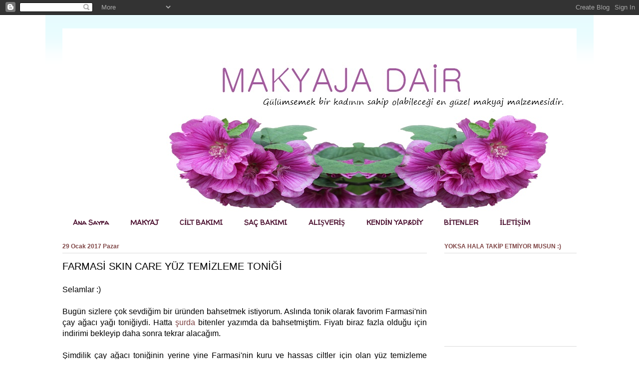

--- FILE ---
content_type: text/html; charset=UTF-8
request_url: https://makyaja-dair-hersey.blogspot.com/2017/01/
body_size: 16638
content:
<!DOCTYPE html>
<html class='v2' dir='ltr' xmlns='http://www.w3.org/1999/xhtml' xmlns:b='http://www.google.com/2005/gml/b' xmlns:data='http://www.google.com/2005/gml/data' xmlns:expr='http://www.google.com/2005/gml/expr'>
<head>
<link href='https://www.blogger.com/static/v1/widgets/4128112664-css_bundle_v2.css' rel='stylesheet' type='text/css'/>
<meta content='D291230277DA792A6E46F08CFF5FDB14' name='msvalidate.01'/>
<meta charset='utf-8'/>
<meta content='width=device-width, initial-scale=1, maximum-scale=1' name='viewport'/>
<meta content='blogger' name='generator'/>
<meta content='text/html; charset=UTF-8' http-equiv='Content-Type'/>
<link href='http://www.blogger.com/openid-server.g' rel='openid.server'/>
<link href='https://makyaja-dair-hersey.blogspot.com/' rel='openid.delegate'/>
<link href='https://makyaja-dair-hersey.blogspot.com/2017/01/' rel='canonical'/>
<title>Ocak 2017 - Makyaja Dair</title>
<meta content='noindex' name='robots'/>
<meta content='Makyaj, Kozmetik ürünleri ve Güzelliğe Dair Herşey' name='description'/>
<meta content='Ocak 2017, Makyaja Dair: Ocak 2017, Makyaja Dair' name='keywords'/>
<link href='https://makyaja-dair-hersey.blogspot.com/feeds/posts/default' rel='alternate' title='Makyaja Dair - Atom' type='application/atom+xml'/>
<link href='https://makyaja-dair-hersey.blogspot.com/feeds/posts/default?alt=rss' rel='alternate' title='Makyaja Dair - RSS' type='application/rss+xml'/>
<link href='http://www.blogger.com/feeds/7208780217857748285/posts/default' rel='alternate' title='Makyaja Dair - Atom' type='application/atom+xml'/>
<link href='/favicon.ico' rel='icon' type='image/x-icon'/>
<link href='http://plus.google.com/u/0/+BaharYan%C4%B1k' rel='publisher'/>
<meta content='UA-103552811-1' name='google-site-verification'/>
<meta content='D291230277DA792A6E46F08CFF5FDB14' name='msvalidate.01'/>
<meta content='Bilecik, Turkey' name='geo.placename'/>
<meta content='Birmakyajarasi' name='Author'/>
<meta content='general' name='rating'/>
<meta content='Turkey' name='geo.country'/>
<meta content='tr_TR' property='og:locale'/>
<meta content='en_US' property='og:locale:alternate'/>
<meta content='turkish' name='language'/>
<meta content='width=1100' name='viewport'/>
<meta content='text/html; charset=UTF-8' http-equiv='Content-Type'/>
<meta content='blogger' name='generator'/>
<link href='https://makyaja-dair-hersey.blogspot.com/favicon.ico' rel='icon' type='image/x-icon'/>
<link href='http://makyaja-dair-hersey.blogspot.com/2017/01/' rel='canonical'/>
<link rel="alternate" type="application/atom+xml" title="Makyaja Dair - Atom" href="https://makyaja-dair-hersey.blogspot.com/feeds/posts/default" />
<link rel="alternate" type="application/rss+xml" title="Makyaja Dair - RSS" href="https://makyaja-dair-hersey.blogspot.com/feeds/posts/default?alt=rss" />
<link rel="service.post" type="application/atom+xml" title="Makyaja Dair - Atom" href="https://www.blogger.com/feeds/7208780217857748285/posts/default" />
<!--Can't find substitution for tag [blog.ieCssRetrofitLinks]-->
<meta content='Makyaj, Kozmetik ürünleri ve Güzelliğe Dair Herşey' name='description'/>
<meta content='http://makyaja-dair-hersey.blogspot.com/2017/01/' property='og:url'/>
<meta content='Makyaja Dair' property='og:title'/>
<meta content='Makyaj, Kozmetik ürünleri ve Güzelliğe Dair Herşey' property='og:description'/>
<title>Makyaja Dair: Ocak 2017</title>
<style type='text/css'>@font-face{font-family:'Calligraffitti';font-style:normal;font-weight:400;font-display:swap;src:url(//fonts.gstatic.com/s/calligraffitti/v20/46k2lbT3XjDVqJw3DCmCFjE0vkFeOZI.ttf)format('truetype');}@font-face{font-family:'Walter Turncoat';font-style:normal;font-weight:400;font-display:swap;src:url(//fonts.gstatic.com/s/walterturncoat/v24/snfys0Gs98ln43n0d-14ULoToe6LZxeZ.ttf)format('truetype');}</style>
<style id='page-skin-1' type='text/css'><!--
/*
-----------------------------------------------
Blogger Template Style
Name:     Ethereal
Designer: Jason Morrow
URL:      jasonmorrow.etsy.com
----------------------------------------------- */
/* Content
----------------------------------------------- */
body {
font: normal normal 16px 'Trebuchet MS', Trebuchet, sans-serif;
color: #000000;
background: transparent none no-repeat scroll center center;
}
html body .content-outer {
min-width: 0;
max-width: 100%;
width: 100%;
}
a:link {
text-decoration: none;
color: #7f4545;
}
a:visited {
text-decoration: none;
color: #ff8b8b;
}
a:hover {
text-decoration: underline;
color: #ffa183;
}
.main-inner {
padding-top: 15px;
}
.body-fauxcolumn-outer {
background: transparent none repeat-x scroll top center;
}
.content-fauxcolumns .fauxcolumn-inner {
background: #ffffff url(//resources.blogblog.com/blogblog/data/1kt/ethereal/bird-2toned-blue-fade.png) repeat-x scroll top left;
border-left: 1px solid #ffffff;
border-right: 1px solid #ffffff;
}
/* Flexible Background
----------------------------------------------- */
.content-fauxcolumn-outer .fauxborder-left {
width: 100%;
padding-left: 300px;
margin-left: -300px;
background-color: transparent;
background-image: none;
background-repeat: no-repeat;
background-position: left top;
}
.content-fauxcolumn-outer .fauxborder-right {
margin-right: -299px;
width: 299px;
background-color: transparent;
background-image: none;
background-repeat: no-repeat;
background-position: right top;
}
/* Columns
----------------------------------------------- */
.content-inner {
padding: 0;
}
/* Header
----------------------------------------------- */
.header-inner {
padding: 27px 0 3px;
}
.header-inner .section {
margin: 0 35px;
}
.Header h1 {
font: normal normal 60px Calligraffitti;
color: #2198a6;
}
.Header h1 a {
color: #2198a6;
}
.Header .description {
font-size: 115%;
color: #2198a6;
}
.header-inner .Header .titlewrapper,
.header-inner .Header .descriptionwrapper {
padding-left: 0;
padding-right: 0;
margin-bottom: 0;
}
/* Tabs
----------------------------------------------- */
.tabs-outer {
position: relative;
background: transparent;
}
.tabs-cap-top, .tabs-cap-bottom {
position: absolute;
width: 100%;
}
.tabs-cap-bottom {
bottom: 0;
}
.tabs-inner {
padding: 0;
}
.tabs-inner .section {
margin: 0 35px;
}
*+html body .tabs-inner .widget li {
padding: 1px;
}
.PageList {
border-bottom: 1px solid #ffffff;
}
.tabs-inner .widget li.selected a,
.tabs-inner .widget li a:hover {
position: relative;
-moz-border-radius-topleft: 5px;
-moz-border-radius-topright: 5px;
-webkit-border-top-left-radius: 5px;
-webkit-border-top-right-radius: 5px;
-goog-ms-border-top-left-radius: 5px;
-goog-ms-border-top-right-radius: 5px;
border-top-left-radius: 5px;
border-top-right-radius: 5px;
background: #4c1130 none ;
color: #ffffff;
}
.tabs-inner .widget li a {
display: inline-block;
margin: 0;
margin-right: 1px;
padding: .65em 1.5em;
font: normal bold 14px Walter Turncoat;
color: #4c1130;
background-color: #ffffff;
-moz-border-radius-topleft: 5px;
-moz-border-radius-topright: 5px;
-webkit-border-top-left-radius: 5px;
-webkit-border-top-right-radius: 5px;
-goog-ms-border-top-left-radius: 5px;
-goog-ms-border-top-right-radius: 5px;
border-top-left-radius: 5px;
border-top-right-radius: 5px;
}
/* Headings
----------------------------------------------- */
h2 {
font: normal bold 12px Arial, Tahoma, Helvetica, FreeSans, sans-serif;
color: #7f4545;
}
/* Widgets
----------------------------------------------- */
.main-inner .column-left-inner {
padding: 0 0 0 20px;
}
.main-inner .column-left-inner .section {
margin-right: 0;
}
.main-inner .column-right-inner {
padding: 0 20px 0 0;
}
.main-inner .column-right-inner .section {
margin-left: 0;
}
.main-inner .section {
padding: 0;
}
.main-inner .widget {
padding: 0 0 15px;
margin: 20px 0;
border-bottom: 1px solid #dbdbdb;
}
.main-inner .widget h2 {
margin: 0;
padding: .6em 0 .5em;
}
.footer-inner .widget h2 {
padding: 0 0 .4em;
}
.main-inner .widget h2 + div, .footer-inner .widget h2 + div {
padding-top: 15px;
}
.main-inner .widget .widget-content {
margin: 0;
padding: 15px 0 0;
}
.main-inner .widget ul, .main-inner .widget #ArchiveList ul.flat {
margin: -15px -15px -15px;
padding: 0;
list-style: none;
}
.main-inner .sidebar .widget h2 {
border-bottom: 1px solid #dbdbdb;
}
.main-inner .widget #ArchiveList {
margin: -15px 0 0;
}
.main-inner .widget ul li, .main-inner .widget #ArchiveList ul.flat li {
padding: .5em 15px;
text-indent: 0;
}
.main-inner .widget #ArchiveList ul li {
padding-top: .25em;
padding-bottom: .25em;
}
.main-inner .widget ul li:first-child, .main-inner .widget #ArchiveList ul.flat li:first-child {
border-top: none;
}
.main-inner .widget ul li:last-child, .main-inner .widget #ArchiveList ul.flat li:last-child {
border-bottom: none;
}
.main-inner .widget .post-body ul {
padding: 0 2.5em;
margin: .5em 0;
list-style: disc;
}
.main-inner .widget .post-body ul li {
padding: 0.25em 0;
margin-bottom: .25em;
color: #000000;
border: none;
}
.footer-inner .widget ul {
padding: 0;
list-style: none;
}
.widget .zippy {
color: #cccccc;
}
/* Posts
----------------------------------------------- */
.main.section {
margin: 0 20px;
}
body .main-inner .Blog {
padding: 0;
background-color: transparent;
border: none;
}
.main-inner .widget h2.date-header {
border-bottom: 1px solid #dbdbdb;
}
.date-outer {
position: relative;
margin: 15px 0 20px;
}
.date-outer:first-child {
margin-top: 0;
}
.date-posts {
clear: both;
}
.post-outer, .inline-ad {
border-bottom: 1px solid #dbdbdb;
padding: 30px 0;
}
.post-outer {
padding-bottom: 10px;
}
.post-outer:first-child {
padding-top: 0;
border-top: none;
}
.post-outer:last-child, .inline-ad:last-child {
border-bottom: none;
}
.post-body img {
padding: 8px;
}
h3.post-title, h4 {
font: normal normal 20px 'Trebuchet MS', Trebuchet, sans-serif;
color: #000000;
}
h3.post-title a {
font: normal normal 20px 'Trebuchet MS', Trebuchet, sans-serif;
color: #000000;
text-decoration: none;
}
h3.post-title a:hover {
color: #ffa183;
text-decoration: underline;
}
.post-header {
margin: 0 0 1.5em;
}
.post-body {
line-height: 1.4;
}
.post-footer {
margin: 1.5em 0 0;
}
#blog-pager {
padding: 15px;
}
.blog-feeds, .post-feeds {
margin: 1em 0;
text-align: center;
}
.post-outer .comments {
margin-top: 2em;
}
/* Comments
----------------------------------------------- */
.comments .comments-content .icon.blog-author {
background-repeat: no-repeat;
background-image: url([data-uri]);
}
.comments .comments-content .loadmore a {
background: #ffffff url(//resources.blogblog.com/blogblog/data/1kt/ethereal/bird-2toned-blue-fade.png) repeat-x scroll top left;
}
.comments .comments-content .loadmore a {
border-top: 1px solid #dbdbdb;
border-bottom: 1px solid #dbdbdb;
}
.comments .comment-thread.inline-thread {
background: #ffffff url(//resources.blogblog.com/blogblog/data/1kt/ethereal/bird-2toned-blue-fade.png) repeat-x scroll top left;
}
.comments .continue {
border-top: 2px solid #dbdbdb;
}
/* Footer
----------------------------------------------- */
.footer-inner {
padding: 30px 0;
overflow: hidden;
}
/* Mobile
----------------------------------------------- */
body.mobile  {
background-size: auto
}
.mobile .body-fauxcolumn-outer {
background: ;
}
.mobile .content-fauxcolumns .fauxcolumn-inner {
opacity: 0.75;
}
.mobile .content-fauxcolumn-outer .fauxborder-right {
margin-right: 0;
}
.mobile-link-button {
background-color: #4c1130;
}
.mobile-link-button a:link, .mobile-link-button a:visited {
color: #ffffff;
}
.mobile-index-contents {
color: #444444;
}
.mobile .body-fauxcolumn-outer {
background-size: 100% auto;
}
.mobile .mobile-date-outer {
border-bottom: transparent;
}
.mobile .PageList {
border-bottom: none;
}
.mobile .tabs-inner .section {
margin: 0;
}
.mobile .tabs-inner .PageList .widget-content {
background: #4c1130 none;
color: #ffffff;
}
.mobile .tabs-inner .PageList .widget-content .pagelist-arrow {
border-left: 1px solid #ffffff;
}
.mobile .footer-inner {
overflow: visible;
}
body.mobile .AdSense {
margin: 0 -10px;
}
#random-posts img{float:left;margin-right:10px;border:1px solid #999;background:#FFF;width:70px;height:70px;padding:3px}

--></style>
<style id='template-skin-1' type='text/css'><!--
body {
min-width: 1100px;
}
.content-outer, .content-fauxcolumn-outer, .region-inner {
min-width: 1100px;
max-width: 1100px;
_width: 1100px;
}
.main-inner .columns {
padding-left: 0px;
padding-right: 300px;
}
.main-inner .fauxcolumn-center-outer {
left: 0px;
right: 300px;
/* IE6 does not respect left and right together */
_width: expression(this.parentNode.offsetWidth -
parseInt("0px") -
parseInt("300px") + 'px');
}
.main-inner .fauxcolumn-left-outer {
width: 0px;
}
.main-inner .fauxcolumn-right-outer {
width: 300px;
}
.main-inner .column-left-outer {
width: 0px;
right: 100%;
margin-left: -0px;
}
.main-inner .column-right-outer {
width: 300px;
margin-right: -300px;
}
#layout {
min-width: 0;
}
#layout .content-outer {
min-width: 0;
width: 800px;
}
#layout .region-inner {
min-width: 0;
width: auto;
}
body#layout div.add_widget {
padding: 8px;
}
body#layout div.add_widget a {
margin-left: 32px;
}
--></style>
<script>
  (function(i,s,o,g,r,a,m){i['GoogleAnalyticsObject']=r;i[r]=i[r]||function(){
  (i[r].q=i[r].q||[]).push(arguments)},i[r].l=1*new Date();a=s.createElement(o),
  m=s.getElementsByTagName(o)[0];a.async=1;a.src=g;m.parentNode.insertBefore(a,m)
  })(window,document,'script','http://www.google-analytics.com/analytics.js','ga');

  ga('create', 'UA-103552811-1', 'auto');
  ga('send', 'pageview');

</script>
<link href='https://www.blogger.com/dyn-css/authorization.css?targetBlogID=7208780217857748285&amp;zx=435a98b1-3b2f-4da6-aa6b-4a4238a262ca' media='none' onload='if(media!=&#39;all&#39;)media=&#39;all&#39;' rel='stylesheet'/><noscript><link href='https://www.blogger.com/dyn-css/authorization.css?targetBlogID=7208780217857748285&amp;zx=435a98b1-3b2f-4da6-aa6b-4a4238a262ca' rel='stylesheet'/></noscript>
<meta name='google-adsense-platform-account' content='ca-host-pub-1556223355139109'/>
<meta name='google-adsense-platform-domain' content='blogspot.com'/>

<!-- data-ad-client=ca-pub-7902438853467339 -->

</head>
<body class='loading variant-hummingBirds2'>
<div class='navbar section' id='navbar' name='Navbar'><div class='widget Navbar' data-version='1' id='Navbar1'><script type="text/javascript">
    function setAttributeOnload(object, attribute, val) {
      if(window.addEventListener) {
        window.addEventListener('load',
          function(){ object[attribute] = val; }, false);
      } else {
        window.attachEvent('onload', function(){ object[attribute] = val; });
      }
    }
  </script>
<div id="navbar-iframe-container"></div>
<script type="text/javascript" src="https://apis.google.com/js/platform.js"></script>
<script type="text/javascript">
      gapi.load("gapi.iframes:gapi.iframes.style.bubble", function() {
        if (gapi.iframes && gapi.iframes.getContext) {
          gapi.iframes.getContext().openChild({
              url: 'https://www.blogger.com/navbar/7208780217857748285?origin\x3dhttps://makyaja-dair-hersey.blogspot.com',
              where: document.getElementById("navbar-iframe-container"),
              id: "navbar-iframe"
          });
        }
      });
    </script><script type="text/javascript">
(function() {
var script = document.createElement('script');
script.type = 'text/javascript';
script.src = '//pagead2.googlesyndication.com/pagead/js/google_top_exp.js';
var head = document.getElementsByTagName('head')[0];
if (head) {
head.appendChild(script);
}})();
</script>
</div></div>
<div class='body-fauxcolumns'>
<div class='fauxcolumn-outer body-fauxcolumn-outer'>
<div class='cap-top'>
<div class='cap-left'></div>
<div class='cap-right'></div>
</div>
<div class='fauxborder-left'>
<div class='fauxborder-right'></div>
<div class='fauxcolumn-inner'>
</div>
</div>
<div class='cap-bottom'>
<div class='cap-left'></div>
<div class='cap-right'></div>
</div>
</div>
</div>
<div class='content'>
<div class='content-fauxcolumns'>
<div class='fauxcolumn-outer content-fauxcolumn-outer'>
<div class='cap-top'>
<div class='cap-left'></div>
<div class='cap-right'></div>
</div>
<div class='fauxborder-left'>
<div class='fauxborder-right'></div>
<div class='fauxcolumn-inner'>
</div>
</div>
<div class='cap-bottom'>
<div class='cap-left'></div>
<div class='cap-right'></div>
</div>
</div>
</div>
<div class='content-outer'>
<div class='content-cap-top cap-top'>
<div class='cap-left'></div>
<div class='cap-right'></div>
</div>
<div class='fauxborder-left content-fauxborder-left'>
<div class='fauxborder-right content-fauxborder-right'></div>
<div class='content-inner'>
<header>
<div class='header-outer'>
<div class='header-cap-top cap-top'>
<div class='cap-left'></div>
<div class='cap-right'></div>
</div>
<div class='fauxborder-left header-fauxborder-left'>
<div class='fauxborder-right header-fauxborder-right'></div>
<div class='region-inner header-inner'>
<div class='header section' id='header' name='Başlık'><div class='widget Header' data-version='1' id='Header1'>
<div id='header-inner'>
<a href='https://makyaja-dair-hersey.blogspot.com/' style='display: block'>
<img alt='Makyaja Dair' height='367px; ' id='Header1_headerimg' src='https://blogger.googleusercontent.com/img/b/R29vZ2xl/AVvXsEgdD5t3TMT2G3r53oxzRhyphenhyphenut8lMcAC5PKqngLmJjvsEHAtkUkMi1p1Eit-44B7gyUXI4fj_hyoFQ8xxaqxRQ1TFXANzSKnzuvHYhKfS2h1NLnlPPsN6TnEFNShovxk4ILTcLfO_2xNvrPR6/s1600/hfg.jpg' style='display: block' width='1168px; '/>
</a>
</div>
</div></div>
</div>
</div>
<div class='header-cap-bottom cap-bottom'>
<div class='cap-left'></div>
<div class='cap-right'></div>
</div>
</div>
</header>
<div class='tabs-outer'>
<div class='tabs-cap-top cap-top'>
<div class='cap-left'></div>
<div class='cap-right'></div>
</div>
<div class='fauxborder-left tabs-fauxborder-left'>
<div class='fauxborder-right tabs-fauxborder-right'></div>
<div class='region-inner tabs-inner'>
<div class='tabs section' id='crosscol' name='Çapraz Sütun'><div class='widget PageList' data-version='1' id='PageList1'>
<div class='widget-content'>
<ul>
<li>
<a href='https://makyaja-dair-hersey.blogspot.com/'>Ana Sayfa</a>
</li>
<li>
<a href='http://makyaja-dair-hersey.blogspot.com.tr/search/label/MAKYAJ'>MAKYAJ</a>
</li>
<li>
<a href='http://makyaja-dair-hersey.blogspot.com.tr/search/label/C%C4%B0LT%20BAKIMI'>CİLT BAKIMI</a>
</li>
<li>
<a href='http://makyaja-dair-hersey.blogspot.com.tr/search/label/SA%C3%87%20BAKIMI'>SAÇ BAKIMI</a>
</li>
<li>
<a href='http://makyaja-dair-hersey.blogspot.com/search/label/ALI%C5%9EVER%C4%B0%C5%9E'>ALIŞVERİŞ</a>
</li>
<li>
<a href='http://makyaja-dair-hersey.blogspot.com/search/label/KEND%C4%B0N%20YAP'>KENDİN YAP&DİY</a>
</li>
<li>
<a href='http://makyaja-dair-hersey.blogspot.com.tr/search/label/bitenler'>BİTENLER</a>
</li>
<li>
<a href='http://makyaja-dair-hersey.blogspot.com/p/iletisim.html'>İLETİŞİM</a>
</li>
</ul>
<div class='clear'></div>
</div>
</div></div>
<div class='tabs no-items section' id='crosscol-overflow' name='Cross-Column 2'></div>
</div>
</div>
<div class='tabs-cap-bottom cap-bottom'>
<div class='cap-left'></div>
<div class='cap-right'></div>
</div>
</div>
<div class='main-outer'>
<div class='main-cap-top cap-top'>
<div class='cap-left'></div>
<div class='cap-right'></div>
</div>
<div class='fauxborder-left main-fauxborder-left'>
<div class='fauxborder-right main-fauxborder-right'></div>
<div class='region-inner main-inner'>
<div class='columns fauxcolumns'>
<div class='fauxcolumn-outer fauxcolumn-center-outer'>
<div class='cap-top'>
<div class='cap-left'></div>
<div class='cap-right'></div>
</div>
<div class='fauxborder-left'>
<div class='fauxborder-right'></div>
<div class='fauxcolumn-inner'>
</div>
</div>
<div class='cap-bottom'>
<div class='cap-left'></div>
<div class='cap-right'></div>
</div>
</div>
<div class='fauxcolumn-outer fauxcolumn-left-outer'>
<div class='cap-top'>
<div class='cap-left'></div>
<div class='cap-right'></div>
</div>
<div class='fauxborder-left'>
<div class='fauxborder-right'></div>
<div class='fauxcolumn-inner'>
</div>
</div>
<div class='cap-bottom'>
<div class='cap-left'></div>
<div class='cap-right'></div>
</div>
</div>
<div class='fauxcolumn-outer fauxcolumn-right-outer'>
<div class='cap-top'>
<div class='cap-left'></div>
<div class='cap-right'></div>
</div>
<div class='fauxborder-left'>
<div class='fauxborder-right'></div>
<div class='fauxcolumn-inner'>
</div>
</div>
<div class='cap-bottom'>
<div class='cap-left'></div>
<div class='cap-right'></div>
</div>
</div>
<!-- corrects IE6 width calculation -->
<div class='columns-inner'>
<div class='column-center-outer'>
<div class='column-center-inner'>
<div class='main section' id='main' name='Ana'><div class='widget Blog' data-version='1' id='Blog1'>
<div class='blog-posts hfeed'>

          <div class="date-outer">
        
<h2 class='date-header'><span>29 Ocak 2017 Pazar</span></h2>

          <div class="date-posts">
        
<div class='post-outer'>
<div class='post hentry uncustomized-post-template' itemprop='blogPost' itemscope='itemscope' itemtype='http://schema.org/BlogPosting'>
<meta content='https://blogger.googleusercontent.com/img/b/R29vZ2xl/AVvXsEgmw4xt07VAo1ByPUFLqZ7FnOawJJ2yDakN_WXV5GjIcGutmqCv1TQyVXQ4f_3JY8bRmZyGnu7tk856prFiKBdWBdLTSY3vkllXB92laVWLjN340bXgXE2pmCK2sfAdnQRpByWZynBQ0yLp/s640/PicsArt_01-29-11.54.21.jpg' itemprop='image'/>
<a name='7432209267530063087'></a>
<h3 class='post-title entry-title' itemprop='headline'>
<a href='https://makyaja-dair-hersey.blogspot.com/2017/01/farmasi-skin-care-yuz-temizleme-tonigi.html'>FARMASİ SKIN CARE YÜZ TEMİZLEME TONİĞİ</a>
</h3>
<div class='post-header'>
<div class='post-header-line-1'></div>
</div>
<div class='post-body entry-content' id='post-body-7432209267530063087' itemprop='articleBody'>
<div class="separator" style="clear: both; text-align: center;">
</div>
<div style="text-align: center;">
<div style="text-align: justify;">
<span style="font-family: &quot;trebuchet ms&quot; , sans-serif;">Selamlar :)</span></div>
</div>
<div style="text-align: center;">
<div style="text-align: justify;">
<span style="font-family: &quot;trebuchet ms&quot; , sans-serif;"><br></span></div>
</div>
<div style="text-align: center;">
<div style="text-align: justify;">
<span style="font-family: &quot;trebuchet ms&quot; , sans-serif;">Bugün sizlere çok sevdiğim bir üründen bahsetmek istiyorum.&#160;</span><span style="font-family: &quot;trebuchet ms&quot; , sans-serif;">Aslında tonik olarak favorim Farmasi&#39;nin çay ağacı yağı toniğiydi.&#160;</span><span style="font-family: &quot;trebuchet ms&quot; , sans-serif;">Hatta </span><a href="https://makyaja-dair-hersey.blogspot.com/2016/11/bitenler-4.html" style="font-family: &quot;Trebuchet MS&quot;, sans-serif;" target="_blank">şurda</a><span style="font-family: &quot;trebuchet ms&quot; , sans-serif;">&#160;bitenler yazımda da bahsetmiştim.&#160;</span><span style="font-family: &quot;trebuchet ms&quot; , sans-serif;">Fiyatı biraz fazla olduğu için indirimi bekleyip daha sonra tekrar alacağım.</span></div>
</div>
<div style="text-align: center;">
<div style="text-align: justify;">
<span style="font-family: &quot;trebuchet ms&quot; , sans-serif;"><br></span></div>
</div>
<div style="text-align: center;">
<div style="text-align: justify;">
<span style="font-family: &quot;trebuchet ms&quot; , sans-serif;">Şimdilik çay ağacı toniğinin yerine yine Farmasi&#39;nin kuru ve hassas ciltler için olan yüz temizleme toniğini kullanıyorum.&#160;</span><span style="font-family: &quot;trebuchet ms&quot; , sans-serif;">Her ne kadar onun yerini tutmasa da başarılı bir ürün diyebilirim.&#160;</span></div>
</div>
<div style="text-align: center;">
<div style="text-align: justify;">
<span style="font-family: &quot;trebuchet ms&quot; , sans-serif;"><br></span></div>
</div>
<div class="separator" style="clear: both; text-align: justify;">
<a href="https://blogger.googleusercontent.com/img/b/R29vZ2xl/AVvXsEgmw4xt07VAo1ByPUFLqZ7FnOawJJ2yDakN_WXV5GjIcGutmqCv1TQyVXQ4f_3JY8bRmZyGnu7tk856prFiKBdWBdLTSY3vkllXB92laVWLjN340bXgXE2pmCK2sfAdnQRpByWZynBQ0yLp/s1600/PicsArt_01-29-11.54.21.jpg" imageanchor="1" style="margin-left: 1em; margin-right: 1em;"><span style="font-family: &quot;trebuchet ms&quot; , sans-serif;"><img border="0" height="480" src="https://blogger.googleusercontent.com/img/b/R29vZ2xl/AVvXsEgmw4xt07VAo1ByPUFLqZ7FnOawJJ2yDakN_WXV5GjIcGutmqCv1TQyVXQ4f_3JY8bRmZyGnu7tk856prFiKBdWBdLTSY3vkllXB92laVWLjN340bXgXE2pmCK2sfAdnQRpByWZynBQ0yLp/s640/PicsArt_01-29-11.54.21.jpg" width="640"></span></a></div>
<div style="text-align: center;">
</div>
<div style='clear: both;'></div>
</div>
<div class='jump-link'>
<a href='https://makyaja-dair-hersey.blogspot.com/2017/01/farmasi-skin-care-yuz-temizleme-tonigi.html#more' title='FARMASİ SKIN CARE YÜZ TEMİZLEME TONİĞİ'>DEVAMINI OKU</a>
</div>
<div class='post-footer'>
<div class='post-footer-line post-footer-line-1'>
<span class='post-author vcard'>
</span>
<span class='post-timestamp'>
zaman:
<meta content='http://makyaja-dair-hersey.blogspot.com/2017/01/farmasi-skin-care-yuz-temizleme-tonigi.html' itemprop='url'/>
<a class='timestamp-link' href='https://makyaja-dair-hersey.blogspot.com/2017/01/farmasi-skin-care-yuz-temizleme-tonigi.html' rel='bookmark' title='permanent link'><abbr class='published' itemprop='datePublished' title='2017-01-29T14:40:00+03:00'>1/29/2017 02:40:00 ÖS</abbr></a>
</span>
<span class='reaction-buttons'>
</span>
<span class='post-comment-link'>
<a class='comment-link' href='https://makyaja-dair-hersey.blogspot.com/2017/01/farmasi-skin-care-yuz-temizleme-tonigi.html#comment-form' onclick=''>
6 yorum:
  </a>
</span>
<span class='post-backlinks post-comment-link'>
</span>
<span class='post-icons'>
<span class='item-action'>
<a href='https://www.blogger.com/email-post/7208780217857748285/7432209267530063087' title='E-postayla Gönderme'>
<img alt="" class="icon-action" height="13" src="//resources.blogblog.com/img/icon18_email.gif" width="18">
</a>
</span>
<span class='item-control blog-admin pid-1724184243'>
<a href='https://www.blogger.com/post-edit.g?blogID=7208780217857748285&postID=7432209267530063087&from=pencil' title='Kaydı Düzenle'>
<img alt="" class="icon-action" height="18" src="//resources.blogblog.com/img/icon18_edit_allbkg.gif" width="18">
</a>
</span>
</span>
<div class='post-share-buttons goog-inline-block'>
<a class='goog-inline-block share-button sb-email' href='https://www.blogger.com/share-post.g?blogID=7208780217857748285&postID=7432209267530063087&target=email' target='_blank' title='Bunu E-postayla Gönder'><span class='share-button-link-text'>Bunu E-postayla Gönder</span></a><a class='goog-inline-block share-button sb-blog' href='https://www.blogger.com/share-post.g?blogID=7208780217857748285&postID=7432209267530063087&target=blog' onclick='window.open(this.href, "_blank", "height=270,width=475"); return false;' target='_blank' title='BlogThis!'><span class='share-button-link-text'>BlogThis!</span></a><a class='goog-inline-block share-button sb-twitter' href='https://www.blogger.com/share-post.g?blogID=7208780217857748285&postID=7432209267530063087&target=twitter' target='_blank' title='X&#39;te paylaş'><span class='share-button-link-text'>X'te paylaş</span></a><a class='goog-inline-block share-button sb-facebook' href='https://www.blogger.com/share-post.g?blogID=7208780217857748285&postID=7432209267530063087&target=facebook' onclick='window.open(this.href, "_blank", "height=430,width=640"); return false;' target='_blank' title='Facebook&#39;ta Paylaş'><span class='share-button-link-text'>Facebook'ta Paylaş</span></a><a class='goog-inline-block share-button sb-pinterest' href='https://www.blogger.com/share-post.g?blogID=7208780217857748285&postID=7432209267530063087&target=pinterest' target='_blank' title='Pinterest&#39;te Paylaş'><span class='share-button-link-text'>Pinterest'te Paylaş</span></a>
</div>
</div>
<div class='post-footer-line post-footer-line-2'>
<span class='post-labels'>
</span>
</div>
<div class='post-footer-line post-footer-line-3'>
<span class='post-location'>
</span>
</div>
</div>
</div>
</div>
<div class='inline-ad'>
<script async src="//pagead2.googlesyndication.com/pagead/js/adsbygoogle.js"></script>
<!-- makyaja-dair-hersey_main_Blog1_1x1_as -->
<ins class="adsbygoogle"
     style="display:block"
     data-ad-client="ca-pub-7902438853467339"
     data-ad-host="ca-host-pub-1556223355139109"
     data-ad-host-channel="L0007"
     data-ad-slot="9176746603"
     data-ad-format="auto"></ins>
<script>
(adsbygoogle = window.adsbygoogle || []).push({});
</script>
</div>

          </div></div>
        

          <div class="date-outer">
        
<h2 class='date-header'><span>21 Ocak 2017 Cumartesi</span></h2>

          <div class="date-posts">
        
<div class='post-outer'>
<div class='post hentry uncustomized-post-template' itemprop='blogPost' itemscope='itemscope' itemtype='http://schema.org/BlogPosting'>
<meta content='https://blogger.googleusercontent.com/img/b/R29vZ2xl/AVvXsEi0AjVcbvl7vrPkOh-fml6F1ieAe2ipUdwhgSUmwTSLGpEL1xmzRy6gau7LDh5e2I-1EXcS4xbrv9Im-F07whjDI5GEcD1N_yCZd3vbZszz5Nx2L1H0rIYjQT15bjPepeYJ2_vg0yqVJiVL/s640/PicsArt_01-21-03.35.24.jpg' itemprop='image'/>
<a name='4322133185407952568'></a>
<h3 class='post-title entry-title' itemprop='headline'>
<a href='https://makyaja-dair-hersey.blogspot.com/2017/01/eyeliner-dosyasi-eyelinerlarim.html'>EYELİNER DOSYASI-EYELİNERLARIM</a>
</h3>
<div class='post-header'>
<div class='post-header-line-1'></div>
</div>
<div class='post-body entry-content' id='post-body-4322133185407952568' itemprop='articleBody'>
<div class="separator" style="clear: both; text-align: center;">
</div>
<div class="separator" style="clear: both; text-align: justify;">
<a href="https://blogger.googleusercontent.com/img/b/R29vZ2xl/AVvXsEi0AjVcbvl7vrPkOh-fml6F1ieAe2ipUdwhgSUmwTSLGpEL1xmzRy6gau7LDh5e2I-1EXcS4xbrv9Im-F07whjDI5GEcD1N_yCZd3vbZszz5Nx2L1H0rIYjQT15bjPepeYJ2_vg0yqVJiVL/s1600/PicsArt_01-21-03.35.24.jpg" imageanchor="1" style="margin-left: 1em; margin-right: 1em;"><span style="font-family: Trebuchet MS, sans-serif;"><img border="0" height="360" src="https://blogger.googleusercontent.com/img/b/R29vZ2xl/AVvXsEi0AjVcbvl7vrPkOh-fml6F1ieAe2ipUdwhgSUmwTSLGpEL1xmzRy6gau7LDh5e2I-1EXcS4xbrv9Im-F07whjDI5GEcD1N_yCZd3vbZszz5Nx2L1H0rIYjQT15bjPepeYJ2_vg0yqVJiVL/s640/PicsArt_01-21-03.35.24.jpg" width="640"></span></a></div>
<div class="separator" style="clear: both; text-align: justify;">
<span style="font-family: Trebuchet MS, sans-serif;"><br></span></div>
<div class="separator" style="clear: both; text-align: justify;">
<span style="font-family: Trebuchet MS, sans-serif;">Selamlar !</span></div>
<div class="separator" style="clear: both; text-align: justify;">
<span style="font-family: Trebuchet MS, sans-serif;"><br></span></div>
<div class="separator" style="clear: both; text-align: justify;">
<span style="font-family: Trebuchet MS, sans-serif;">Bu defa arayı kısa tuttum :)&#160;</span><span style="font-family: &quot;Trebuchet MS&quot;, sans-serif;">Sınavları atlatıp biraz dinlendikten sonra sizlere elimde olan eyelinerlardan bahsetmek istedim.&#160;</span><span style="font-family: &quot;Trebuchet MS&quot;, sans-serif;">Her gün eyeliner süren biri olmasam da arada değişiklik yapıp eyeliner kullanıyorum.</span></div>
<div class="separator" style="clear: both; text-align: justify;">
<span style="font-family: Trebuchet MS, sans-serif;"><br></span></div>
<div class="separator" style="clear: both; text-align: justify;">
<span style="color: #660000; font-family: Trebuchet MS, sans-serif;"><b>Golden Rose Perfect Lashes Eyeliner:</b></span></div>
<div class="separator" style="clear: both; text-align: justify;">
<a href="https://blogger.googleusercontent.com/img/b/R29vZ2xl/AVvXsEh1G6UFg3ALpNsvxWmNQZ_wQwPGVew4CA91RD8vD6ixSteua5wCfMqHufxwkL3Nh4dJylubTbjB2346DjoDe2GWC1IyujaoigiR4F1mPaIuV0Io1UwfPM5WjiCgr8XuOpaLnqh-NZKZYWYm/s1600/PicsArt_01-21-02.55.09.jpg" imageanchor="1" style="margin-left: 1em; margin-right: 1em;"><span style="font-family: Trebuchet MS, sans-serif;"><img border="0" height="358" src="https://blogger.googleusercontent.com/img/b/R29vZ2xl/AVvXsEh1G6UFg3ALpNsvxWmNQZ_wQwPGVew4CA91RD8vD6ixSteua5wCfMqHufxwkL3Nh4dJylubTbjB2346DjoDe2GWC1IyujaoigiR4F1mPaIuV0Io1UwfPM5WjiCgr8XuOpaLnqh-NZKZYWYm/s640/PicsArt_01-21-02.55.09.jpg" width="640"></span></a></div>
<div class="separator" style="clear: both; text-align: justify;">
<span style="font-family: Trebuchet MS, sans-serif;">Görüldüğü üzere yazısı bile silindi.&#160;</span><span style="font-family: &quot;Trebuchet MS&quot;, sans-serif;">Uzun süredir elimde olan ama kullanış açısından beni zorlayan bir eyeliner diyebilirim.</span></div>
<div style='clear: both;'></div>
</div>
<div class='jump-link'>
<a href='https://makyaja-dair-hersey.blogspot.com/2017/01/eyeliner-dosyasi-eyelinerlarim.html#more' title='EYELİNER DOSYASI-EYELİNERLARIM'>DEVAMINI OKU</a>
</div>
<div class='post-footer'>
<div class='post-footer-line post-footer-line-1'>
<span class='post-author vcard'>
</span>
<span class='post-timestamp'>
zaman:
<meta content='http://makyaja-dair-hersey.blogspot.com/2017/01/eyeliner-dosyasi-eyelinerlarim.html' itemprop='url'/>
<a class='timestamp-link' href='https://makyaja-dair-hersey.blogspot.com/2017/01/eyeliner-dosyasi-eyelinerlarim.html' rel='bookmark' title='permanent link'><abbr class='published' itemprop='datePublished' title='2017-01-21T23:01:00+03:00'>1/21/2017 11:01:00 ÖS</abbr></a>
</span>
<span class='reaction-buttons'>
</span>
<span class='post-comment-link'>
<a class='comment-link' href='https://makyaja-dair-hersey.blogspot.com/2017/01/eyeliner-dosyasi-eyelinerlarim.html#comment-form' onclick=''>
6 yorum:
  </a>
</span>
<span class='post-backlinks post-comment-link'>
</span>
<span class='post-icons'>
<span class='item-action'>
<a href='https://www.blogger.com/email-post/7208780217857748285/4322133185407952568' title='E-postayla Gönderme'>
<img alt="" class="icon-action" height="13" src="//resources.blogblog.com/img/icon18_email.gif" width="18">
</a>
</span>
<span class='item-control blog-admin pid-1724184243'>
<a href='https://www.blogger.com/post-edit.g?blogID=7208780217857748285&postID=4322133185407952568&from=pencil' title='Kaydı Düzenle'>
<img alt="" class="icon-action" height="18" src="//resources.blogblog.com/img/icon18_edit_allbkg.gif" width="18">
</a>
</span>
</span>
<div class='post-share-buttons goog-inline-block'>
<a class='goog-inline-block share-button sb-email' href='https://www.blogger.com/share-post.g?blogID=7208780217857748285&postID=4322133185407952568&target=email' target='_blank' title='Bunu E-postayla Gönder'><span class='share-button-link-text'>Bunu E-postayla Gönder</span></a><a class='goog-inline-block share-button sb-blog' href='https://www.blogger.com/share-post.g?blogID=7208780217857748285&postID=4322133185407952568&target=blog' onclick='window.open(this.href, "_blank", "height=270,width=475"); return false;' target='_blank' title='BlogThis!'><span class='share-button-link-text'>BlogThis!</span></a><a class='goog-inline-block share-button sb-twitter' href='https://www.blogger.com/share-post.g?blogID=7208780217857748285&postID=4322133185407952568&target=twitter' target='_blank' title='X&#39;te paylaş'><span class='share-button-link-text'>X'te paylaş</span></a><a class='goog-inline-block share-button sb-facebook' href='https://www.blogger.com/share-post.g?blogID=7208780217857748285&postID=4322133185407952568&target=facebook' onclick='window.open(this.href, "_blank", "height=430,width=640"); return false;' target='_blank' title='Facebook&#39;ta Paylaş'><span class='share-button-link-text'>Facebook'ta Paylaş</span></a><a class='goog-inline-block share-button sb-pinterest' href='https://www.blogger.com/share-post.g?blogID=7208780217857748285&postID=4322133185407952568&target=pinterest' target='_blank' title='Pinterest&#39;te Paylaş'><span class='share-button-link-text'>Pinterest'te Paylaş</span></a>
</div>
</div>
<div class='post-footer-line post-footer-line-2'>
<span class='post-labels'>
</span>
</div>
<div class='post-footer-line post-footer-line-3'>
<span class='post-location'>
</span>
</div>
</div>
</div>
</div>
<div class='inline-ad'>
<script async src="//pagead2.googlesyndication.com/pagead/js/adsbygoogle.js"></script>
<!-- makyaja-dair-hersey_main_Blog1_1x1_as -->
<ins class="adsbygoogle"
     style="display:block"
     data-ad-client="ca-pub-7902438853467339"
     data-ad-host="ca-host-pub-1556223355139109"
     data-ad-host-channel="L0007"
     data-ad-slot="9176746603"
     data-ad-format="auto"></ins>
<script>
(adsbygoogle = window.adsbygoogle || []).push({});
</script>
</div>

          </div></div>
        

          <div class="date-outer">
        
<h2 class='date-header'><span>15 Ocak 2017 Pazar</span></h2>

          <div class="date-posts">
        
<div class='post-outer'>
<div class='post hentry uncustomized-post-template' itemprop='blogPost' itemscope='itemscope' itemtype='http://schema.org/BlogPosting'>
<meta content='https://blogger.googleusercontent.com/img/b/R29vZ2xl/AVvXsEhEMC7sYwd23WyUFYUekc8pP-WdIYsYrKeVKSWMtPa3Ci0K6iS5gOgPGZsUtFAzYMxt7v6U3lY3cnI9zZErH9iO-CAHs8v-A9Ws9-AWG5lvB0vB_I58wtYbYM_wk5Rf_ki9RWQ2GKIaAwEk/s640/PicsArt_01-15-11.29.26.jpg' itemprop='image'/>
<a name='1559729460458273623'></a>
<h3 class='post-title entry-title' itemprop='headline'>
<a href='https://makyaja-dair-hersey.blogspot.com/2017/01/mac-kinda-sexy-lipstick.html'>MAC KİNDA SEXY LİPSTİCK</a>
</h3>
<div class='post-header'>
<div class='post-header-line-1'></div>
</div>
<div class='post-body entry-content' id='post-body-1559729460458273623' itemprop='articleBody'>
<div class="separator" style="clear: both; text-align: center;">
</div>
<div style="text-align: center;">
<div style="text-align: justify;">
<span style="font-family: Trebuchet MS, sans-serif;">Selamlar!</span></div>
</div>
<div style="text-align: center;">
<div style="text-align: justify;">
<span style="font-family: Trebuchet MS, sans-serif;"><br></span></div>
</div>
<div style="text-align: center;">
<div style="text-align: justify;">
<span style="font-family: Trebuchet MS, sans-serif;">Yine arayı biraz uzattım.&#160;</span><span style="font-family: &quot;Trebuchet MS&quot;, sans-serif;">Bu defa AÖF sınavlarından dolayı birşey paylaşamadım maalesef.&#160;</span><span style="font-family: &quot;Trebuchet MS&quot;, sans-serif;">Neyse bir süre rahatım sanırım.&#160;</span><span style="font-family: &quot;Trebuchet MS&quot;, sans-serif;">Bundan sonra inşallah burayı daha az aksatmayı umuyorum :)</span></div>
</div>
<div style="text-align: center;">
<div style="text-align: justify;">
<span style="font-family: Trebuchet MS, sans-serif;">Bugün başlıktan da anlaşılacağı üzere Mac markasına ait meşhur Kinda Sexy rujundan bahsedeceğim.&#160;</span><span style="font-family: &quot;Trebuchet MS&quot;, sans-serif;">Aslında bu yazıyı çoktan beri yazmam gerekiyordu ama ancak sıra geldi :)&#160;</span><span style="font-family: &quot;Trebuchet MS&quot;, sans-serif;">Yaklaşık 1,5-2 senedir falan ara ara kullanıyorum.&#160;</span><span style="font-family: &quot;Trebuchet MS&quot;, sans-serif;">Bugün ne sürsem diye düşündüğüm günlerde elim sadece 2 ruja gider. Bunlardan ilki Mac Kinda Sexy, diğeri ise Wet n Wild Bare it All.</span></div>
</div>
<div style="text-align: center;">
<div style="text-align: justify;">
<span style="font-family: Trebuchet MS, sans-serif;"><br></span></div>
</div>
<div class="separator" style="clear: both; text-align: center;">
<a href="https://blogger.googleusercontent.com/img/b/R29vZ2xl/AVvXsEhEMC7sYwd23WyUFYUekc8pP-WdIYsYrKeVKSWMtPa3Ci0K6iS5gOgPGZsUtFAzYMxt7v6U3lY3cnI9zZErH9iO-CAHs8v-A9Ws9-AWG5lvB0vB_I58wtYbYM_wk5Rf_ki9RWQ2GKIaAwEk/s1600/PicsArt_01-15-11.29.26.jpg" imageanchor="1" style="clear: right; float: right; margin-bottom: 1em; margin-left: 1em; text-align: justify;"><span style="font-family: Trebuchet MS, sans-serif;"><br></span></a><a href="https://blogger.googleusercontent.com/img/b/R29vZ2xl/AVvXsEhEMC7sYwd23WyUFYUekc8pP-WdIYsYrKeVKSWMtPa3Ci0K6iS5gOgPGZsUtFAzYMxt7v6U3lY3cnI9zZErH9iO-CAHs8v-A9Ws9-AWG5lvB0vB_I58wtYbYM_wk5Rf_ki9RWQ2GKIaAwEk/s1600/PicsArt_01-15-11.29.26.jpg" imageanchor="1" style="clear: right; float: right; margin-bottom: 1em; margin-left: 1em; text-align: justify;"><span style="font-family: Trebuchet MS, sans-serif;"><br></span></a></div>
<div style="margin-left: 1em; margin-right: 1em; text-align: justify;">
<a href="https://blogger.googleusercontent.com/img/b/R29vZ2xl/AVvXsEhEMC7sYwd23WyUFYUekc8pP-WdIYsYrKeVKSWMtPa3Ci0K6iS5gOgPGZsUtFAzYMxt7v6U3lY3cnI9zZErH9iO-CAHs8v-A9Ws9-AWG5lvB0vB_I58wtYbYM_wk5Rf_ki9RWQ2GKIaAwEk/s1600/PicsArt_01-15-11.29.26.jpg" imageanchor="1" style="margin-left: 1em; margin-right: 1em;"></a><a href="https://blogger.googleusercontent.com/img/b/R29vZ2xl/AVvXsEhEMC7sYwd23WyUFYUekc8pP-WdIYsYrKeVKSWMtPa3Ci0K6iS5gOgPGZsUtFAzYMxt7v6U3lY3cnI9zZErH9iO-CAHs8v-A9Ws9-AWG5lvB0vB_I58wtYbYM_wk5Rf_ki9RWQ2GKIaAwEk/s1600/PicsArt_01-15-11.29.26.jpg" imageanchor="1" style="margin-left: 1em; margin-right: 1em;"><span style="font-family: Trebuchet MS, sans-serif;"><img border="0" height="358" src="https://blogger.googleusercontent.com/img/b/R29vZ2xl/AVvXsEhEMC7sYwd23WyUFYUekc8pP-WdIYsYrKeVKSWMtPa3Ci0K6iS5gOgPGZsUtFAzYMxt7v6U3lY3cnI9zZErH9iO-CAHs8v-A9Ws9-AWG5lvB0vB_I58wtYbYM_wk5Rf_ki9RWQ2GKIaAwEk/s640/PicsArt_01-15-11.29.26.jpg" width="640"></span></a></div>
<br>
<div class="separator" style="clear: both; text-align: center;">
</div>
<div style='clear: both;'></div>
</div>
<div class='jump-link'>
<a href='https://makyaja-dair-hersey.blogspot.com/2017/01/mac-kinda-sexy-lipstick.html#more' title='MAC KİNDA SEXY LİPSTİCK'>DEVAMINI OKU</a>
</div>
<div class='post-footer'>
<div class='post-footer-line post-footer-line-1'>
<span class='post-author vcard'>
</span>
<span class='post-timestamp'>
zaman:
<meta content='http://makyaja-dair-hersey.blogspot.com/2017/01/mac-kinda-sexy-lipstick.html' itemprop='url'/>
<a class='timestamp-link' href='https://makyaja-dair-hersey.blogspot.com/2017/01/mac-kinda-sexy-lipstick.html' rel='bookmark' title='permanent link'><abbr class='published' itemprop='datePublished' title='2017-01-15T22:36:00+03:00'>1/15/2017 10:36:00 ÖS</abbr></a>
</span>
<span class='reaction-buttons'>
</span>
<span class='post-comment-link'>
<a class='comment-link' href='https://makyaja-dair-hersey.blogspot.com/2017/01/mac-kinda-sexy-lipstick.html#comment-form' onclick=''>
7 yorum:
  </a>
</span>
<span class='post-backlinks post-comment-link'>
</span>
<span class='post-icons'>
<span class='item-action'>
<a href='https://www.blogger.com/email-post/7208780217857748285/1559729460458273623' title='E-postayla Gönderme'>
<img alt="" class="icon-action" height="13" src="//resources.blogblog.com/img/icon18_email.gif" width="18">
</a>
</span>
<span class='item-control blog-admin pid-1724184243'>
<a href='https://www.blogger.com/post-edit.g?blogID=7208780217857748285&postID=1559729460458273623&from=pencil' title='Kaydı Düzenle'>
<img alt="" class="icon-action" height="18" src="//resources.blogblog.com/img/icon18_edit_allbkg.gif" width="18">
</a>
</span>
</span>
<div class='post-share-buttons goog-inline-block'>
<a class='goog-inline-block share-button sb-email' href='https://www.blogger.com/share-post.g?blogID=7208780217857748285&postID=1559729460458273623&target=email' target='_blank' title='Bunu E-postayla Gönder'><span class='share-button-link-text'>Bunu E-postayla Gönder</span></a><a class='goog-inline-block share-button sb-blog' href='https://www.blogger.com/share-post.g?blogID=7208780217857748285&postID=1559729460458273623&target=blog' onclick='window.open(this.href, "_blank", "height=270,width=475"); return false;' target='_blank' title='BlogThis!'><span class='share-button-link-text'>BlogThis!</span></a><a class='goog-inline-block share-button sb-twitter' href='https://www.blogger.com/share-post.g?blogID=7208780217857748285&postID=1559729460458273623&target=twitter' target='_blank' title='X&#39;te paylaş'><span class='share-button-link-text'>X'te paylaş</span></a><a class='goog-inline-block share-button sb-facebook' href='https://www.blogger.com/share-post.g?blogID=7208780217857748285&postID=1559729460458273623&target=facebook' onclick='window.open(this.href, "_blank", "height=430,width=640"); return false;' target='_blank' title='Facebook&#39;ta Paylaş'><span class='share-button-link-text'>Facebook'ta Paylaş</span></a><a class='goog-inline-block share-button sb-pinterest' href='https://www.blogger.com/share-post.g?blogID=7208780217857748285&postID=1559729460458273623&target=pinterest' target='_blank' title='Pinterest&#39;te Paylaş'><span class='share-button-link-text'>Pinterest'te Paylaş</span></a>
</div>
</div>
<div class='post-footer-line post-footer-line-2'>
<span class='post-labels'>
</span>
</div>
<div class='post-footer-line post-footer-line-3'>
<span class='post-location'>
</span>
</div>
</div>
</div>
</div>

        </div></div>
      
</div>
<div class='blog-pager' id='blog-pager'>
<span id='blog-pager-newer-link'>
<a class='blog-pager-newer-link' href='https://makyaja-dair-hersey.blogspot.com/search?updated-max=2017-04-21T16:55:00%2B03:00&amp;max-results=5&amp;reverse-paginate=true' id='Blog1_blog-pager-newer-link' title='Daha Yeni Kayıtlar'>Daha Yeni Kayıtlar</a>
</span>
<span id='blog-pager-older-link'>
<a class='blog-pager-older-link' href='https://makyaja-dair-hersey.blogspot.com/search?updated-max=2017-01-15T22:36:00%2B03:00&amp;max-results=5' id='Blog1_blog-pager-older-link' title='Önceki Kayıtlar'>Önceki Kayıtlar</a>
</span>
<a class='home-link' href='https://makyaja-dair-hersey.blogspot.com/'>Ana Sayfa</a>
</div>
<div class='clear'></div>
<div class='blog-feeds'>
<div class='feed-links'>
Kaydol:
<a class='feed-link' href='https://makyaja-dair-hersey.blogspot.com/feeds/posts/default' target='_blank' type='application/atom+xml'>Yorumlar (Atom)</a>
</div>
</div>
</div></div>
</div>
</div>
<div class='column-left-outer'>
<div class='column-left-inner'>
<aside>
</aside>
</div>
</div>
<div class='column-right-outer'>
<div class='column-right-inner'>
<aside>
<div class='sidebar section' id='sidebar-right-1'><div class='widget Followers' data-version='1' id='Followers1'>
<h2 class='title'>YOKSA HALA TAKİP ETMİYOR MUSUN :)</h2>
<div class='widget-content'>
<div id='Followers1-wrapper'>
<div style='margin-right:2px;'>
<div><script type="text/javascript" src="https://apis.google.com/js/platform.js"></script>
<div id="followers-iframe-container"></div>
<script type="text/javascript">
    window.followersIframe = null;
    function followersIframeOpen(url) {
      gapi.load("gapi.iframes", function() {
        if (gapi.iframes && gapi.iframes.getContext) {
          window.followersIframe = gapi.iframes.getContext().openChild({
            url: url,
            where: document.getElementById("followers-iframe-container"),
            messageHandlersFilter: gapi.iframes.CROSS_ORIGIN_IFRAMES_FILTER,
            messageHandlers: {
              '_ready': function(obj) {
                window.followersIframe.getIframeEl().height = obj.height;
              },
              'reset': function() {
                window.followersIframe.close();
                followersIframeOpen("https://www.blogger.com/followers/frame/7208780217857748285?colors\x3dCgt0cmFuc3BhcmVudBILdHJhbnNwYXJlbnQaByMwMDAwMDAiByM3ZjQ1NDUqByNmZmZmZmYyByM3ZjQ1NDU6ByMwMDAwMDBCByM3ZjQ1NDVKByNjY2NjY2NSByM3ZjQ1NDVaC3RyYW5zcGFyZW50\x26pageSize\x3d21\x26hl\x3dtr\x26origin\x3dhttps://makyaja-dair-hersey.blogspot.com");
              },
              'open': function(url) {
                window.followersIframe.close();
                followersIframeOpen(url);
              }
            }
          });
        }
      });
    }
    followersIframeOpen("https://www.blogger.com/followers/frame/7208780217857748285?colors\x3dCgt0cmFuc3BhcmVudBILdHJhbnNwYXJlbnQaByMwMDAwMDAiByM3ZjQ1NDUqByNmZmZmZmYyByM3ZjQ1NDU6ByMwMDAwMDBCByM3ZjQ1NDVKByNjY2NjY2NSByM3ZjQ1NDVaC3RyYW5zcGFyZW50\x26pageSize\x3d21\x26hl\x3dtr\x26origin\x3dhttps://makyaja-dair-hersey.blogspot.com");
  </script></div>
</div>
</div>
<div class='clear'></div>
</div>
</div><div class='widget HTML' data-version='1' id='HTML5'>
<div class='widget-content'>
<form style="border:1px solid #ccc;padding:3px;text-align:center;" action="http://feedburner.google.com/fb/a/mailverify" method="post" target="popupwindow" onsubmit="window.open('http://feedburner.google.com/fb/a/mailverify?uri=Birmakyajarasi', 'popupwindow', 'scrollbars=yes,width=550,height=520');return true"><p>E-posta ile takip edebilirsiniz:) </p><p><input type="text" style="width:140px" name="email"/></p><input type="hidden" value="Birmakyajarasi" name="uri"/><input type="hidden" name="loc" value="en_US"/><input type="submit" value="Subscribe" /><p>Delivered by <a href="http://feedburner.google.com" target="_blank">FeedBurner</a></p></form>
</div>
<div class='clear'></div>
</div><div class='widget ContactForm' data-version='1' id='ContactForm1'>
</div><div class='widget HTML' data-version='1' id='HTML3'>
<div class='widget-content'>
<div style="width: 125px !important;height: 80px !important;"><div style="display: block;"><a href="http://yazarkafe.hurriyet.com.tr" class="BoomadsButtonLink143" target="_blank"><img src="https://lh3.googleusercontent.com/blogger_img_proxy/AEn0k_sM-PRBXJ3jmyvbm8j_p_NAFJKOy4LztgPZrIU6Kd1djP733kMkY2HKc-3AqNRCqbSiA4rHlbR1ZERws8SicUL0a0pc1YL6bPKPNPMOokjBh3gEl6QkBNOeU1PKOwgIBesf167DG8E-3Ry312-3rgSxvknZTBpRLXYYwGVNTOS1dQ=s0-d" alt="Bumerang - Yazarkafe"></a></div></div><script type="text/javascript">
boomads_widget_client = "2b0b4ca3681a4c0fa1db5e7d578ac384";
boomads_widget_id = "143";
boomads_widget_width = "0";
boomads_widget_height = "0";
boomads_widget_trackingparameter = "http://yazarkafe.hurriyet.com.tr";
</script><script type="text/javascript" src="//widget.boomads.com/scripts/widget.js"></script>
</div>
<div class='clear'></div>
</div><div class='widget AdSense' data-version='1' id='AdSense1'>
<div class='widget-content'>
<script async src="//pagead2.googlesyndication.com/pagead/js/adsbygoogle.js"></script>
<!-- makyaja-dair-hersey_sidebar-right-1_AdSense1_1x1_as -->
<ins class="adsbygoogle"
     style="display:block"
     data-ad-client="ca-pub-7902438853467339"
     data-ad-host="ca-host-pub-1556223355139109"
     data-ad-host-channel="L0001"
     data-ad-slot="1653479802"
     data-ad-format="auto"></ins>
<script>
(adsbygoogle = window.adsbygoogle || []).push({});
</script>
<div class='clear'></div>
</div>
</div><div class='widget HTML' data-version='1' id='HTML1'>
<h2 class='title'>RASTGELE YAZILAR</h2>
<div class='widget-content'>
<ul id='random-posts'> <script type='text/javaScript'> var rdp_numposts=4; var rdp_snippet_length=150; var rdp_info='no'; var rdp_comment='Comentarios'; var rdp_disable='Comments Disabled'; var rdp_current=[];var rdp_total_posts=0;var rdp_current=new Array(rdp_numposts);function totalposts(json){rdp_total_posts=json.feed.openSearch$totalResults.$t}document.write('<script type=\"text/javascript\" src=\"/feeds/posts/default?alt=json-in-script&max-results=0&callback=totalposts\"><\/script>');function getvalue(){for(var i=0;i<rdp_numposts;i++){var found=false;var rndValue=get_random();for(var j=0;j<rdp_current.length;j++){if(rdp_current[j]==rndValue){found=true;break}};if(found){i--}else{rdp_current[i]=rndValue}}};function get_random(){var ranNum=1+Math.round(Math.random()*(rdp_total_posts-1));return ranNum}; </script> <script type='text/javaScript'> function random_posts(json){for(var i=0;i<rdp_numposts;i++){var entry=json.feed.entry[i];var rdp_posttitle=entry.title.$t;if('content'in entry){var rdp_get_snippet=entry.content.$t}else{if('summary'in entry){var rdp_get_snippet=entry.summary.$t}else{var rdp_get_snippet="";}};rdp_get_snippet=rdp_get_snippet.replace(/<[^>]*>/g,"");if(rdp_get_snippet.length<rdp_snippet_length){var rdp_snippet=rdp_get_snippet}else{rdp_get_snippet=rdp_get_snippet.substring(0,rdp_snippet_length);var space=rdp_get_snippet.lastIndexOf(" ");rdp_snippet=rdp_get_snippet.substring(0,space)+"&#133;";};for(var j=0;j<entry.link.length;j++){if('thr$total'in entry){var rdp_commentsNum=entry.thr$total.$t+' '+rdp_comment}else{rdp_commentsNum=rdp_disable};if(entry.link[j].rel=='alternate'){var rdp_posturl=entry.link[j].href;var rdp_postdate=entry.published.$t;if('media$thumbnail'in entry){var rdp_thumb=entry.media$thumbnail.url}else{rdp_thumb="https://blogger.googleusercontent.com/img/b/R29vZ2xl/AVvXsEhp2gVbY7E_vETI0C51RGU9QpBM6UD7kvYVBL8kNvntjcu-8OwJJ5XAyPKDhEkkEhpG9m2wmbAdbmAEOpGMPmLKrev6L5VSRz_W08C5ITogLjUjy23tw_cprE6GpnJ_16ohjGXtcCs8Xh1i/s48/resim-yok.png"}}};document.write('<li>');document.write('<img alt="'+rdp_posttitle+'" src="'+rdp_thumb+'"/>');document.write('<div><a href="'+rdp_posturl+'" rel="nofollow" title="'+rdp_snippet+'">'+rdp_posttitle+'</a></div>');if(rdp_info=='yes'){document.write('<span>'+rdp_postdate.substring(8,10)+'/'+rdp_postdate.substring(5,7)+'/'+rdp_postdate.substring(0,4)+' - '+rdp_commentsNum)+'</span>'}document.write('<div style="clear:both"></div></li>')}};getvalue();for(var i=0;i<rdp_numposts;i++){document.write('<script type=\"text/javascript\" src=\"/feeds/posts/default?alt=json-in-script&start-index='+rdp_current[i]+'&max-results=1&callback=random_posts\"><\/script>')}; </script> </ul>
</div>
<div class='clear'></div>
</div><div class='widget HTML' data-version='1' id='HTML6'>
<div class='widget-content'>
<style> 
#clickplus {width:256px; height:23px; margin-top:5px; padding-top:11px; padding-bottom:10px; border:1px solid #d8d7d7;  padding-left:10px; margin-bottom:10px;margin-left:5px; background:url(https://blogger.googleusercontent.com/img/b/R29vZ2xl/AVvXsEj8cBoyuEGjFC8nYFHHQFuspCIYwLXaBQOfo4tuy-g5NassRE6xY90CO6UH6DkHN-Fo3n0L-561IMT6lANQSiBxaQZ9gIeJvNDpTbpoTvrte4NXgjHIvWrJQmpenyBFvDNgR_5AObPXmAnT/s265/plus.jpg); 
-webkit-border-radius:10px; 
  -moz-border-radius:10px; 
  border-radius:10px} 
</style> 
<div id="clickplus"> 
    <g:plusone size="medium" href="http://makyaja-dair-hersey.blogspot.com.tr/"></g:plusone>

<script type="text/javascript"> 
  window.___gcfg = {lang: 'tr'};
  (function() { 
    var po = document.createElement('script'); po.type = 'text/javascript'; po.async = true; 
    po.src = 'http://apis.google.com/js/plusone.js'; 
    var s = document.getElementsByTagName('script')[0]; s.parentNode.insertBefore(po, s); 
  })(); 
</script></div>
</div>
<div class='clear'></div>
</div><div class='widget HTML' data-version='1' id='HTML4'>
<div class='widget-content'>
<div style="width: 130px !important;height: 130px !important;"><div style="display: block;"><a href="http://bumerang.hurriyet.com.tr" class="BoomadsButtonLink149" target="_blank"><img src="https://lh3.googleusercontent.com/blogger_img_proxy/AEn0k_vuPa0c0cgUZAcweJvrll40nyeLbADYsczgk_CkDElLtMkgqOWoZs0sbC4By-niiovaEjKPrsAv-mEvqA5zJLDGKNT_9EF-huXAtOTNUxBiNXbWGbJ67qpvP2g3HZFXO4k5syRTh6I1or8RM24=s0-d" alt="Bumerang - Yazarkafe"></a></div></div><script type="text/javascript">
boomads_widget_client = "2b0b4ca3681a4c0fa1db5e7d578ac384";
boomads_widget_id = "149";
boomads_widget_width = "0";
boomads_widget_height = "0";
boomads_widget_trackingparameter = "http://bumerang.hurriyet.com.tr";
</script><script type="text/javascript" src="//widget.boomads.com/scripts/widget.js"></script>
</div>
<div class='clear'></div>
</div><div class='widget PopularPosts' data-version='1' id='PopularPosts1'>
<h2>EN ÇOK OKUNANLAR :)</h2>
<div class='widget-content popular-posts'>
<ul>
<li>
<div class='item-thumbnail-only'>
<div class='item-thumbnail'>
<a href='https://makyaja-dair-hersey.blogspot.com/2016/01/dolce-vera-argan-yagi-ozlu-nemlendirici.html' target='_blank'>
<img alt='' border='0' src='https://blogger.googleusercontent.com/img/b/R29vZ2xl/AVvXsEhPjuvXmgt_ls0hmmGpWVx2ZzYhfaMIeRPow09_uuD30Z0dJ5xNZJewlu4FRytFn7s3pQSgwoS-H72if0uqqhvbPMGyZf2wUcYhPoRgJ7tQnsVVUYJpINSlul81rmladgN_WbfCjyHnuGXt/w72-h72-p-k-no-nu/BeautyPlus_20160104115546_save.jpg'/>
</a>
</div>
<div class='item-title'><a href='https://makyaja-dair-hersey.blogspot.com/2016/01/dolce-vera-argan-yagi-ozlu-nemlendirici.html'>Dolce Vera Argan Yağı Özlü Nemlemdirici Krem</a></div>
</div>
<div style='clear: both;'></div>
</li>
<li>
<div class='item-thumbnail-only'>
<div class='item-thumbnail'>
<a href='https://makyaja-dair-hersey.blogspot.com/2016/11/farmasi-alisverisim.html' target='_blank'>
<img alt='' border='0' src='https://blogger.googleusercontent.com/img/b/R29vZ2xl/AVvXsEhcCrwCsVxUQPOibn30bekrYL_FIhto9nsCletsj5zU0_feaOut9k20KaH27GE2T87mizmBW4_jm8ajq1dco5jsx2iLPEeUExyHChr4nn87UNfCaYXFnMJ3oNxgZ9gqHIdNtNeTOW8KS-vG/w72-h72-p-k-no-nu/1478619817837-01.jpeg'/>
</a>
</div>
<div class='item-title'><a href='https://makyaja-dair-hersey.blogspot.com/2016/11/farmasi-alisverisim.html'>FARMASİ ALIŞVERİŞİM #1</a></div>
</div>
<div style='clear: both;'></div>
</li>
<li>
<div class='item-thumbnail-only'>
<div class='item-thumbnail'>
<a href='https://makyaja-dair-hersey.blogspot.com/2016/01/farmasi-bb-krem-ve-cc-krem.html' target='_blank'>
<img alt='' border='0' src='https://blogger.googleusercontent.com/img/b/R29vZ2xl/AVvXsEhHq82MnBUnFSjUMEk4Dm6q-Voe_DeiNmIx9S-1AzcLT9R9Z_25wVL-C8tihNfCmSBhhorMI14tk2uV89aJnQ81mdb_spZGXnmUNpn9CpIJhFDbKhbUDbcaYP7yuF15vFCgGT74R3VnlSy4/w72-h72-p-k-no-nu/PicsArt_01-15-11.43.52.jpg'/>
</a>
</div>
<div class='item-title'><a href='https://makyaja-dair-hersey.blogspot.com/2016/01/farmasi-bb-krem-ve-cc-krem.html'>FARMASİ BB VE CC KREM KARŞILAŞTIRMASI</a></div>
</div>
<div style='clear: both;'></div>
</li>
</ul>
<div class='clear'></div>
</div>
</div><div class='widget BlogArchive' data-version='1' id='BlogArchive1'>
<h2>Arşiv</h2>
<div class='widget-content'>
<div id='ArchiveList'>
<div id='BlogArchive1_ArchiveList'>
<ul class='hierarchy'>
<li class='archivedate collapsed'>
<a class='toggle' href='javascript:void(0)'>
<span class='zippy'>

        &#9658;&#160;
      
</span>
</a>
<a class='post-count-link' href='https://makyaja-dair-hersey.blogspot.com/2023/'>
2023
</a>
<span class='post-count' dir='ltr'>(1)</span>
<ul class='hierarchy'>
<li class='archivedate collapsed'>
<a class='toggle' href='javascript:void(0)'>
<span class='zippy'>

        &#9658;&#160;
      
</span>
</a>
<a class='post-count-link' href='https://makyaja-dair-hersey.blogspot.com/2023/03/'>
Mart
</a>
<span class='post-count' dir='ltr'>(1)</span>
</li>
</ul>
</li>
</ul>
<ul class='hierarchy'>
<li class='archivedate collapsed'>
<a class='toggle' href='javascript:void(0)'>
<span class='zippy'>

        &#9658;&#160;
      
</span>
</a>
<a class='post-count-link' href='https://makyaja-dair-hersey.blogspot.com/2022/'>
2022
</a>
<span class='post-count' dir='ltr'>(2)</span>
<ul class='hierarchy'>
<li class='archivedate collapsed'>
<a class='toggle' href='javascript:void(0)'>
<span class='zippy'>

        &#9658;&#160;
      
</span>
</a>
<a class='post-count-link' href='https://makyaja-dair-hersey.blogspot.com/2022/11/'>
Kasım
</a>
<span class='post-count' dir='ltr'>(2)</span>
</li>
</ul>
</li>
</ul>
<ul class='hierarchy'>
<li class='archivedate collapsed'>
<a class='toggle' href='javascript:void(0)'>
<span class='zippy'>

        &#9658;&#160;
      
</span>
</a>
<a class='post-count-link' href='https://makyaja-dair-hersey.blogspot.com/2020/'>
2020
</a>
<span class='post-count' dir='ltr'>(1)</span>
<ul class='hierarchy'>
<li class='archivedate collapsed'>
<a class='toggle' href='javascript:void(0)'>
<span class='zippy'>

        &#9658;&#160;
      
</span>
</a>
<a class='post-count-link' href='https://makyaja-dair-hersey.blogspot.com/2020/09/'>
Eylül
</a>
<span class='post-count' dir='ltr'>(1)</span>
</li>
</ul>
</li>
</ul>
<ul class='hierarchy'>
<li class='archivedate collapsed'>
<a class='toggle' href='javascript:void(0)'>
<span class='zippy'>

        &#9658;&#160;
      
</span>
</a>
<a class='post-count-link' href='https://makyaja-dair-hersey.blogspot.com/2019/'>
2019
</a>
<span class='post-count' dir='ltr'>(2)</span>
<ul class='hierarchy'>
<li class='archivedate collapsed'>
<a class='toggle' href='javascript:void(0)'>
<span class='zippy'>

        &#9658;&#160;
      
</span>
</a>
<a class='post-count-link' href='https://makyaja-dair-hersey.blogspot.com/2019/05/'>
Mayıs
</a>
<span class='post-count' dir='ltr'>(1)</span>
</li>
</ul>
<ul class='hierarchy'>
<li class='archivedate collapsed'>
<a class='toggle' href='javascript:void(0)'>
<span class='zippy'>

        &#9658;&#160;
      
</span>
</a>
<a class='post-count-link' href='https://makyaja-dair-hersey.blogspot.com/2019/03/'>
Mart
</a>
<span class='post-count' dir='ltr'>(1)</span>
</li>
</ul>
</li>
</ul>
<ul class='hierarchy'>
<li class='archivedate collapsed'>
<a class='toggle' href='javascript:void(0)'>
<span class='zippy'>

        &#9658;&#160;
      
</span>
</a>
<a class='post-count-link' href='https://makyaja-dair-hersey.blogspot.com/2018/'>
2018
</a>
<span class='post-count' dir='ltr'>(2)</span>
<ul class='hierarchy'>
<li class='archivedate collapsed'>
<a class='toggle' href='javascript:void(0)'>
<span class='zippy'>

        &#9658;&#160;
      
</span>
</a>
<a class='post-count-link' href='https://makyaja-dair-hersey.blogspot.com/2018/03/'>
Mart
</a>
<span class='post-count' dir='ltr'>(1)</span>
</li>
</ul>
<ul class='hierarchy'>
<li class='archivedate collapsed'>
<a class='toggle' href='javascript:void(0)'>
<span class='zippy'>

        &#9658;&#160;
      
</span>
</a>
<a class='post-count-link' href='https://makyaja-dair-hersey.blogspot.com/2018/01/'>
Ocak
</a>
<span class='post-count' dir='ltr'>(1)</span>
</li>
</ul>
</li>
</ul>
<ul class='hierarchy'>
<li class='archivedate expanded'>
<a class='toggle' href='javascript:void(0)'>
<span class='zippy toggle-open'>

        &#9660;&#160;
      
</span>
</a>
<a class='post-count-link' href='https://makyaja-dair-hersey.blogspot.com/2017/'>
2017
</a>
<span class='post-count' dir='ltr'>(34)</span>
<ul class='hierarchy'>
<li class='archivedate collapsed'>
<a class='toggle' href='javascript:void(0)'>
<span class='zippy'>

        &#9658;&#160;
      
</span>
</a>
<a class='post-count-link' href='https://makyaja-dair-hersey.blogspot.com/2017/12/'>
Aralık
</a>
<span class='post-count' dir='ltr'>(1)</span>
</li>
</ul>
<ul class='hierarchy'>
<li class='archivedate collapsed'>
<a class='toggle' href='javascript:void(0)'>
<span class='zippy'>

        &#9658;&#160;
      
</span>
</a>
<a class='post-count-link' href='https://makyaja-dair-hersey.blogspot.com/2017/11/'>
Kasım
</a>
<span class='post-count' dir='ltr'>(2)</span>
</li>
</ul>
<ul class='hierarchy'>
<li class='archivedate collapsed'>
<a class='toggle' href='javascript:void(0)'>
<span class='zippy'>

        &#9658;&#160;
      
</span>
</a>
<a class='post-count-link' href='https://makyaja-dair-hersey.blogspot.com/2017/10/'>
Ekim
</a>
<span class='post-count' dir='ltr'>(2)</span>
</li>
</ul>
<ul class='hierarchy'>
<li class='archivedate collapsed'>
<a class='toggle' href='javascript:void(0)'>
<span class='zippy'>

        &#9658;&#160;
      
</span>
</a>
<a class='post-count-link' href='https://makyaja-dair-hersey.blogspot.com/2017/09/'>
Eylül
</a>
<span class='post-count' dir='ltr'>(4)</span>
</li>
</ul>
<ul class='hierarchy'>
<li class='archivedate collapsed'>
<a class='toggle' href='javascript:void(0)'>
<span class='zippy'>

        &#9658;&#160;
      
</span>
</a>
<a class='post-count-link' href='https://makyaja-dair-hersey.blogspot.com/2017/08/'>
Ağustos
</a>
<span class='post-count' dir='ltr'>(10)</span>
</li>
</ul>
<ul class='hierarchy'>
<li class='archivedate collapsed'>
<a class='toggle' href='javascript:void(0)'>
<span class='zippy'>

        &#9658;&#160;
      
</span>
</a>
<a class='post-count-link' href='https://makyaja-dair-hersey.blogspot.com/2017/07/'>
Temmuz
</a>
<span class='post-count' dir='ltr'>(4)</span>
</li>
</ul>
<ul class='hierarchy'>
<li class='archivedate collapsed'>
<a class='toggle' href='javascript:void(0)'>
<span class='zippy'>

        &#9658;&#160;
      
</span>
</a>
<a class='post-count-link' href='https://makyaja-dair-hersey.blogspot.com/2017/06/'>
Haziran
</a>
<span class='post-count' dir='ltr'>(1)</span>
</li>
</ul>
<ul class='hierarchy'>
<li class='archivedate collapsed'>
<a class='toggle' href='javascript:void(0)'>
<span class='zippy'>

        &#9658;&#160;
      
</span>
</a>
<a class='post-count-link' href='https://makyaja-dair-hersey.blogspot.com/2017/05/'>
Mayıs
</a>
<span class='post-count' dir='ltr'>(1)</span>
</li>
</ul>
<ul class='hierarchy'>
<li class='archivedate collapsed'>
<a class='toggle' href='javascript:void(0)'>
<span class='zippy'>

        &#9658;&#160;
      
</span>
</a>
<a class='post-count-link' href='https://makyaja-dair-hersey.blogspot.com/2017/04/'>
Nisan
</a>
<span class='post-count' dir='ltr'>(2)</span>
</li>
</ul>
<ul class='hierarchy'>
<li class='archivedate collapsed'>
<a class='toggle' href='javascript:void(0)'>
<span class='zippy'>

        &#9658;&#160;
      
</span>
</a>
<a class='post-count-link' href='https://makyaja-dair-hersey.blogspot.com/2017/03/'>
Mart
</a>
<span class='post-count' dir='ltr'>(2)</span>
</li>
</ul>
<ul class='hierarchy'>
<li class='archivedate collapsed'>
<a class='toggle' href='javascript:void(0)'>
<span class='zippy'>

        &#9658;&#160;
      
</span>
</a>
<a class='post-count-link' href='https://makyaja-dair-hersey.blogspot.com/2017/02/'>
Şubat
</a>
<span class='post-count' dir='ltr'>(2)</span>
</li>
</ul>
<ul class='hierarchy'>
<li class='archivedate expanded'>
<a class='toggle' href='javascript:void(0)'>
<span class='zippy toggle-open'>

        &#9660;&#160;
      
</span>
</a>
<a class='post-count-link' href='https://makyaja-dair-hersey.blogspot.com/2017/01/'>
Ocak
</a>
<span class='post-count' dir='ltr'>(3)</span>
<ul class='posts'>
<li><a href='https://makyaja-dair-hersey.blogspot.com/2017/01/farmasi-skin-care-yuz-temizleme-tonigi.html'>FARMASİ SKIN CARE YÜZ TEMİZLEME TONİĞİ</a></li>
<li><a href='https://makyaja-dair-hersey.blogspot.com/2017/01/eyeliner-dosyasi-eyelinerlarim.html'>EYELİNER DOSYASI-EYELİNERLARIM</a></li>
<li><a href='https://makyaja-dair-hersey.blogspot.com/2017/01/mac-kinda-sexy-lipstick.html'>MAC KİNDA SEXY LİPSTİCK</a></li>
</ul>
</li>
</ul>
</li>
</ul>
<ul class='hierarchy'>
<li class='archivedate collapsed'>
<a class='toggle' href='javascript:void(0)'>
<span class='zippy'>

        &#9658;&#160;
      
</span>
</a>
<a class='post-count-link' href='https://makyaja-dair-hersey.blogspot.com/2016/'>
2016
</a>
<span class='post-count' dir='ltr'>(29)</span>
<ul class='hierarchy'>
<li class='archivedate collapsed'>
<a class='toggle' href='javascript:void(0)'>
<span class='zippy'>

        &#9658;&#160;
      
</span>
</a>
<a class='post-count-link' href='https://makyaja-dair-hersey.blogspot.com/2016/12/'>
Aralık
</a>
<span class='post-count' dir='ltr'>(3)</span>
</li>
</ul>
<ul class='hierarchy'>
<li class='archivedate collapsed'>
<a class='toggle' href='javascript:void(0)'>
<span class='zippy'>

        &#9658;&#160;
      
</span>
</a>
<a class='post-count-link' href='https://makyaja-dair-hersey.blogspot.com/2016/11/'>
Kasım
</a>
<span class='post-count' dir='ltr'>(3)</span>
</li>
</ul>
<ul class='hierarchy'>
<li class='archivedate collapsed'>
<a class='toggle' href='javascript:void(0)'>
<span class='zippy'>

        &#9658;&#160;
      
</span>
</a>
<a class='post-count-link' href='https://makyaja-dair-hersey.blogspot.com/2016/10/'>
Ekim
</a>
<span class='post-count' dir='ltr'>(4)</span>
</li>
</ul>
<ul class='hierarchy'>
<li class='archivedate collapsed'>
<a class='toggle' href='javascript:void(0)'>
<span class='zippy'>

        &#9658;&#160;
      
</span>
</a>
<a class='post-count-link' href='https://makyaja-dair-hersey.blogspot.com/2016/09/'>
Eylül
</a>
<span class='post-count' dir='ltr'>(1)</span>
</li>
</ul>
<ul class='hierarchy'>
<li class='archivedate collapsed'>
<a class='toggle' href='javascript:void(0)'>
<span class='zippy'>

        &#9658;&#160;
      
</span>
</a>
<a class='post-count-link' href='https://makyaja-dair-hersey.blogspot.com/2016/08/'>
Ağustos
</a>
<span class='post-count' dir='ltr'>(1)</span>
</li>
</ul>
<ul class='hierarchy'>
<li class='archivedate collapsed'>
<a class='toggle' href='javascript:void(0)'>
<span class='zippy'>

        &#9658;&#160;
      
</span>
</a>
<a class='post-count-link' href='https://makyaja-dair-hersey.blogspot.com/2016/07/'>
Temmuz
</a>
<span class='post-count' dir='ltr'>(2)</span>
</li>
</ul>
<ul class='hierarchy'>
<li class='archivedate collapsed'>
<a class='toggle' href='javascript:void(0)'>
<span class='zippy'>

        &#9658;&#160;
      
</span>
</a>
<a class='post-count-link' href='https://makyaja-dair-hersey.blogspot.com/2016/06/'>
Haziran
</a>
<span class='post-count' dir='ltr'>(1)</span>
</li>
</ul>
<ul class='hierarchy'>
<li class='archivedate collapsed'>
<a class='toggle' href='javascript:void(0)'>
<span class='zippy'>

        &#9658;&#160;
      
</span>
</a>
<a class='post-count-link' href='https://makyaja-dair-hersey.blogspot.com/2016/05/'>
Mayıs
</a>
<span class='post-count' dir='ltr'>(1)</span>
</li>
</ul>
<ul class='hierarchy'>
<li class='archivedate collapsed'>
<a class='toggle' href='javascript:void(0)'>
<span class='zippy'>

        &#9658;&#160;
      
</span>
</a>
<a class='post-count-link' href='https://makyaja-dair-hersey.blogspot.com/2016/04/'>
Nisan
</a>
<span class='post-count' dir='ltr'>(3)</span>
</li>
</ul>
<ul class='hierarchy'>
<li class='archivedate collapsed'>
<a class='toggle' href='javascript:void(0)'>
<span class='zippy'>

        &#9658;&#160;
      
</span>
</a>
<a class='post-count-link' href='https://makyaja-dair-hersey.blogspot.com/2016/03/'>
Mart
</a>
<span class='post-count' dir='ltr'>(3)</span>
</li>
</ul>
<ul class='hierarchy'>
<li class='archivedate collapsed'>
<a class='toggle' href='javascript:void(0)'>
<span class='zippy'>

        &#9658;&#160;
      
</span>
</a>
<a class='post-count-link' href='https://makyaja-dair-hersey.blogspot.com/2016/02/'>
Şubat
</a>
<span class='post-count' dir='ltr'>(2)</span>
</li>
</ul>
<ul class='hierarchy'>
<li class='archivedate collapsed'>
<a class='toggle' href='javascript:void(0)'>
<span class='zippy'>

        &#9658;&#160;
      
</span>
</a>
<a class='post-count-link' href='https://makyaja-dair-hersey.blogspot.com/2016/01/'>
Ocak
</a>
<span class='post-count' dir='ltr'>(5)</span>
</li>
</ul>
</li>
</ul>
<ul class='hierarchy'>
<li class='archivedate collapsed'>
<a class='toggle' href='javascript:void(0)'>
<span class='zippy'>

        &#9658;&#160;
      
</span>
</a>
<a class='post-count-link' href='https://makyaja-dair-hersey.blogspot.com/2015/'>
2015
</a>
<span class='post-count' dir='ltr'>(16)</span>
<ul class='hierarchy'>
<li class='archivedate collapsed'>
<a class='toggle' href='javascript:void(0)'>
<span class='zippy'>

        &#9658;&#160;
      
</span>
</a>
<a class='post-count-link' href='https://makyaja-dair-hersey.blogspot.com/2015/12/'>
Aralık
</a>
<span class='post-count' dir='ltr'>(4)</span>
</li>
</ul>
<ul class='hierarchy'>
<li class='archivedate collapsed'>
<a class='toggle' href='javascript:void(0)'>
<span class='zippy'>

        &#9658;&#160;
      
</span>
</a>
<a class='post-count-link' href='https://makyaja-dair-hersey.blogspot.com/2015/11/'>
Kasım
</a>
<span class='post-count' dir='ltr'>(3)</span>
</li>
</ul>
<ul class='hierarchy'>
<li class='archivedate collapsed'>
<a class='toggle' href='javascript:void(0)'>
<span class='zippy'>

        &#9658;&#160;
      
</span>
</a>
<a class='post-count-link' href='https://makyaja-dair-hersey.blogspot.com/2015/10/'>
Ekim
</a>
<span class='post-count' dir='ltr'>(2)</span>
</li>
</ul>
<ul class='hierarchy'>
<li class='archivedate collapsed'>
<a class='toggle' href='javascript:void(0)'>
<span class='zippy'>

        &#9658;&#160;
      
</span>
</a>
<a class='post-count-link' href='https://makyaja-dair-hersey.blogspot.com/2015/09/'>
Eylül
</a>
<span class='post-count' dir='ltr'>(3)</span>
</li>
</ul>
<ul class='hierarchy'>
<li class='archivedate collapsed'>
<a class='toggle' href='javascript:void(0)'>
<span class='zippy'>

        &#9658;&#160;
      
</span>
</a>
<a class='post-count-link' href='https://makyaja-dair-hersey.blogspot.com/2015/08/'>
Ağustos
</a>
<span class='post-count' dir='ltr'>(1)</span>
</li>
</ul>
<ul class='hierarchy'>
<li class='archivedate collapsed'>
<a class='toggle' href='javascript:void(0)'>
<span class='zippy'>

        &#9658;&#160;
      
</span>
</a>
<a class='post-count-link' href='https://makyaja-dair-hersey.blogspot.com/2015/07/'>
Temmuz
</a>
<span class='post-count' dir='ltr'>(3)</span>
</li>
</ul>
</li>
</ul>
</div>
</div>
<div class='clear'></div>
</div>
</div><div class='widget BlogSearch' data-version='1' id='BlogSearch1'>
<h2 class='title'>Ne Aradın?:)</h2>
<div class='widget-content'>
<div id='BlogSearch1_form'>
<form action='https://makyaja-dair-hersey.blogspot.com/search' class='gsc-search-box' target='_top'>
<table cellpadding='0' cellspacing='0' class='gsc-search-box'>
<tbody>
<tr>
<td class='gsc-input'>
<input autocomplete='off' class='gsc-input' name='q' size='10' title='search' type='text' value=''/>
</td>
<td class='gsc-search-button'>
<input class='gsc-search-button' title='search' type='submit' value='Ara'/>
</td>
</tr>
</tbody>
</table>
</form>
</div>
</div>
<div class='clear'></div>
</div></div>
<table border='0' cellpadding='0' cellspacing='0' class='section-columns columns-2'>
<tbody>
<tr>
<td class='first columns-cell'>
<div class='sidebar no-items section' id='sidebar-right-2-1'></div>
</td>
<td class='columns-cell'>
<div class='sidebar no-items section' id='sidebar-right-2-2'></div>
</td>
</tr>
</tbody>
</table>
<div class='sidebar no-items section' id='sidebar-right-3'></div>
</aside>
</div>
</div>
</div>
<div style='clear: both'></div>
<!-- columns -->
</div>
<!-- main -->
</div>
</div>
<div class='main-cap-bottom cap-bottom'>
<div class='cap-left'></div>
<div class='cap-right'></div>
</div>
</div>
<footer>
<div class='footer-outer'>
<div class='footer-cap-top cap-top'>
<div class='cap-left'></div>
<div class='cap-right'></div>
</div>
<div class='fauxborder-left footer-fauxborder-left'>
<div class='fauxborder-right footer-fauxborder-right'></div>
<div class='region-inner footer-inner'>
<div class='foot no-items section' id='footer-1'></div>
<table border='0' cellpadding='0' cellspacing='0' class='section-columns columns-2'>
<tbody>
<tr>
<td class='first columns-cell'>
<div class='foot no-items section' id='footer-2-1'></div>
</td>
<td class='columns-cell'>
<div class='foot no-items section' id='footer-2-2'></div>
</td>
</tr>
</tbody>
</table>
<!-- outside of the include in order to lock Attribution widget -->
<div class='foot section' id='footer-3' name='Altbilgi'><div class='widget Attribution' data-version='1' id='Attribution1'>
<div class='widget-content' style='text-align: center;'>
Soyut teması. <a href='https://www.blogger.com' target='_blank'>Blogger</a> tarafından desteklenmektedir.
</div>
<div class='clear'></div>
</div></div>
</div>
</div>
<div class='footer-cap-bottom cap-bottom'>
<div class='cap-left'></div>
<div class='cap-right'></div>
</div>
</div>
</footer>
<!-- content -->
</div>
</div>
<div class='content-cap-bottom cap-bottom'>
<div class='cap-left'></div>
<div class='cap-right'></div>
</div>
</div>
</div>
<script type='text/javascript'>
    window.setTimeout(function() {
        document.body.className = document.body.className.replace('loading', '');
      }, 10);
  </script>

<script type="text/javascript" src="https://www.blogger.com/static/v1/widgets/1601900224-widgets.js"></script>
<script type='text/javascript'>
window['__wavt'] = 'AOuZoY5cggCHYtTn1V9MJYCWPtJrlvwGMA:1762995648236';_WidgetManager._Init('//www.blogger.com/rearrange?blogID\x3d7208780217857748285','//makyaja-dair-hersey.blogspot.com/2017/01/','7208780217857748285');
_WidgetManager._SetDataContext([{'name': 'blog', 'data': {'blogId': '7208780217857748285', 'title': 'Makyaja Dair', 'url': 'https://makyaja-dair-hersey.blogspot.com/2017/01/', 'canonicalUrl': 'http://makyaja-dair-hersey.blogspot.com/2017/01/', 'homepageUrl': 'https://makyaja-dair-hersey.blogspot.com/', 'searchUrl': 'https://makyaja-dair-hersey.blogspot.com/search', 'canonicalHomepageUrl': 'http://makyaja-dair-hersey.blogspot.com/', 'blogspotFaviconUrl': 'https://makyaja-dair-hersey.blogspot.com/favicon.ico', 'bloggerUrl': 'https://www.blogger.com', 'hasCustomDomain': false, 'httpsEnabled': true, 'enabledCommentProfileImages': true, 'gPlusViewType': 'FILTERED_POSTMOD', 'adultContent': false, 'analyticsAccountNumber': '', 'encoding': 'UTF-8', 'locale': 'tr', 'localeUnderscoreDelimited': 'tr', 'languageDirection': 'ltr', 'isPrivate': false, 'isMobile': false, 'isMobileRequest': false, 'mobileClass': '', 'isPrivateBlog': false, 'isDynamicViewsAvailable': true, 'feedLinks': '\x3clink rel\x3d\x22alternate\x22 type\x3d\x22application/atom+xml\x22 title\x3d\x22Makyaja Dair - Atom\x22 href\x3d\x22https://makyaja-dair-hersey.blogspot.com/feeds/posts/default\x22 /\x3e\n\x3clink rel\x3d\x22alternate\x22 type\x3d\x22application/rss+xml\x22 title\x3d\x22Makyaja Dair - RSS\x22 href\x3d\x22https://makyaja-dair-hersey.blogspot.com/feeds/posts/default?alt\x3drss\x22 /\x3e\n\x3clink rel\x3d\x22service.post\x22 type\x3d\x22application/atom+xml\x22 title\x3d\x22Makyaja Dair - Atom\x22 href\x3d\x22https://www.blogger.com/feeds/7208780217857748285/posts/default\x22 /\x3e\n', 'meTag': '', 'adsenseClientId': 'ca-pub-7902438853467339', 'adsenseHostId': 'ca-host-pub-1556223355139109', 'adsenseHasAds': true, 'adsenseAutoAds': false, 'boqCommentIframeForm': true, 'loginRedirectParam': '', 'view': '', 'dynamicViewsCommentsSrc': '//www.blogblog.com/dynamicviews/4224c15c4e7c9321/js/comments.js', 'dynamicViewsScriptSrc': '//www.blogblog.com/dynamicviews/100d2c6f8e2be9d1', 'plusOneApiSrc': 'https://apis.google.com/js/platform.js', 'disableGComments': true, 'interstitialAccepted': false, 'sharing': {'platforms': [{'name': 'Ba\u011flant\u0131y\u0131 al', 'key': 'link', 'shareMessage': 'Ba\u011flant\u0131y\u0131 al', 'target': ''}, {'name': 'Facebook', 'key': 'facebook', 'shareMessage': 'Facebook platformunda payla\u015f', 'target': 'facebook'}, {'name': 'BlogThis!', 'key': 'blogThis', 'shareMessage': 'BlogThis!', 'target': 'blog'}, {'name': 'X', 'key': 'twitter', 'shareMessage': 'X platformunda payla\u015f', 'target': 'twitter'}, {'name': 'Pinterest', 'key': 'pinterest', 'shareMessage': 'Pinterest platformunda payla\u015f', 'target': 'pinterest'}, {'name': 'E-posta', 'key': 'email', 'shareMessage': 'E-posta', 'target': 'email'}], 'disableGooglePlus': true, 'googlePlusShareButtonWidth': 0, 'googlePlusBootstrap': '\x3cscript type\x3d\x22text/javascript\x22\x3ewindow.___gcfg \x3d {\x27lang\x27: \x27tr\x27};\x3c/script\x3e'}, 'hasCustomJumpLinkMessage': true, 'jumpLinkMessage': 'DEVAMINI OKU', 'pageType': 'archive', 'pageName': 'Ocak 2017', 'pageTitle': 'Makyaja Dair: Ocak 2017', 'metaDescription': 'Makyaj, Kozmetik \xfcr\xfcnleri ve G\xfczelli\u011fe Dair Her\u015fey'}}, {'name': 'features', 'data': {}}, {'name': 'messages', 'data': {'edit': 'D\xfczenle', 'linkCopiedToClipboard': 'Ba\u011flant\u0131 panoya kopyaland\u0131!', 'ok': 'Tamam', 'postLink': 'Yay\u0131n Ba\u011flant\u0131s\u0131'}}, {'name': 'template', 'data': {'name': 'custom', 'localizedName': '\xd6zel', 'isResponsive': false, 'isAlternateRendering': false, 'isCustom': true, 'variant': 'hummingBirds2', 'variantId': 'hummingBirds2'}}, {'name': 'view', 'data': {'classic': {'name': 'classic', 'url': '?view\x3dclassic'}, 'flipcard': {'name': 'flipcard', 'url': '?view\x3dflipcard'}, 'magazine': {'name': 'magazine', 'url': '?view\x3dmagazine'}, 'mosaic': {'name': 'mosaic', 'url': '?view\x3dmosaic'}, 'sidebar': {'name': 'sidebar', 'url': '?view\x3dsidebar'}, 'snapshot': {'name': 'snapshot', 'url': '?view\x3dsnapshot'}, 'timeslide': {'name': 'timeslide', 'url': '?view\x3dtimeslide'}, 'isMobile': false, 'title': 'Makyaja Dair', 'description': 'Makyaj, Kozmetik \xfcr\xfcnleri ve G\xfczelli\u011fe Dair Her\u015fey', 'url': 'https://makyaja-dair-hersey.blogspot.com/2017/01/', 'type': 'feed', 'isSingleItem': false, 'isMultipleItems': true, 'isError': false, 'isPage': false, 'isPost': false, 'isHomepage': false, 'isArchive': true, 'isLabelSearch': false, 'archive': {'year': 2017, 'month': 1, 'rangeMessage': 'Ocak, 2017 tarihine ait yay\u0131nlar g\xf6steriliyor'}}}]);
_WidgetManager._RegisterWidget('_NavbarView', new _WidgetInfo('Navbar1', 'navbar', document.getElementById('Navbar1'), {}, 'displayModeFull'));
_WidgetManager._RegisterWidget('_HeaderView', new _WidgetInfo('Header1', 'header', document.getElementById('Header1'), {}, 'displayModeFull'));
_WidgetManager._RegisterWidget('_PageListView', new _WidgetInfo('PageList1', 'crosscol', document.getElementById('PageList1'), {'title': '', 'links': [{'isCurrentPage': false, 'href': 'https://makyaja-dair-hersey.blogspot.com/', 'title': 'Ana Sayfa'}, {'isCurrentPage': false, 'href': 'http://makyaja-dair-hersey.blogspot.com.tr/search/label/MAKYAJ', 'title': 'MAKYAJ'}, {'isCurrentPage': false, 'href': 'http://makyaja-dair-hersey.blogspot.com.tr/search/label/C%C4%B0LT%20BAKIMI', 'title': 'C\u0130LT BAKIMI'}, {'isCurrentPage': false, 'href': 'http://makyaja-dair-hersey.blogspot.com.tr/search/label/SA%C3%87%20BAKIMI', 'title': 'SA\xc7 BAKIMI'}, {'isCurrentPage': false, 'href': 'http://makyaja-dair-hersey.blogspot.com/search/label/ALI%C5%9EVER%C4%B0%C5%9E', 'title': 'ALI\u015eVER\u0130\u015e'}, {'isCurrentPage': false, 'href': 'http://makyaja-dair-hersey.blogspot.com/search/label/KEND%C4%B0N%20YAP', 'title': 'KEND\u0130N YAP\x26D\u0130Y'}, {'isCurrentPage': false, 'href': 'http://makyaja-dair-hersey.blogspot.com.tr/search/label/bitenler', 'title': 'B\u0130TENLER'}, {'isCurrentPage': false, 'href': 'http://makyaja-dair-hersey.blogspot.com/p/iletisim.html', 'title': '\u0130LET\u0130\u015e\u0130M'}], 'mobile': false, 'showPlaceholder': true, 'hasCurrentPage': false}, 'displayModeFull'));
_WidgetManager._RegisterWidget('_BlogView', new _WidgetInfo('Blog1', 'main', document.getElementById('Blog1'), {'cmtInteractionsEnabled': false, 'lightboxEnabled': true, 'lightboxModuleUrl': 'https://www.blogger.com/static/v1/jsbin/4049307710-lbx__tr.js', 'lightboxCssUrl': 'https://www.blogger.com/static/v1/v-css/828616780-lightbox_bundle.css'}, 'displayModeFull'));
_WidgetManager._RegisterWidget('_FollowersView', new _WidgetInfo('Followers1', 'sidebar-right-1', document.getElementById('Followers1'), {}, 'displayModeFull'));
_WidgetManager._RegisterWidget('_HTMLView', new _WidgetInfo('HTML5', 'sidebar-right-1', document.getElementById('HTML5'), {}, 'displayModeFull'));
_WidgetManager._RegisterWidget('_ContactFormView', new _WidgetInfo('ContactForm1', 'sidebar-right-1', document.getElementById('ContactForm1'), {'contactFormMessageSendingMsg': 'G\xf6nderiliyor...', 'contactFormMessageSentMsg': '\u0130letiniz g\xf6nderildi.', 'contactFormMessageNotSentMsg': '\u0130leti g\xf6nderilemedi. Daha sonra tekrar deneyin.', 'contactFormInvalidEmailMsg': 'Ge\xe7erli bir e-posta adresi gerekli.', 'contactFormEmptyMessageMsg': '\u0130leti alan\u0131 bo\u015f b\u0131rak\u0131lamaz.', 'title': '\u0130leti\u015fim Formu', 'blogId': '7208780217857748285', 'contactFormNameMsg': 'Ad', 'contactFormEmailMsg': 'E-posta', 'contactFormMessageMsg': 'Mesaj', 'contactFormSendMsg': 'G\xf6nder', 'contactFormToken': 'AOuZoY490YlGH6pNguIN_vJeczHXMBNHQg:1762995648242', 'submitUrl': 'https://www.blogger.com/contact-form.do'}, 'displayModeFull'));
_WidgetManager._RegisterWidget('_HTMLView', new _WidgetInfo('HTML3', 'sidebar-right-1', document.getElementById('HTML3'), {}, 'displayModeFull'));
_WidgetManager._RegisterWidget('_AdSenseView', new _WidgetInfo('AdSense1', 'sidebar-right-1', document.getElementById('AdSense1'), {}, 'displayModeFull'));
_WidgetManager._RegisterWidget('_HTMLView', new _WidgetInfo('HTML1', 'sidebar-right-1', document.getElementById('HTML1'), {}, 'displayModeFull'));
_WidgetManager._RegisterWidget('_HTMLView', new _WidgetInfo('HTML6', 'sidebar-right-1', document.getElementById('HTML6'), {}, 'displayModeFull'));
_WidgetManager._RegisterWidget('_HTMLView', new _WidgetInfo('HTML4', 'sidebar-right-1', document.getElementById('HTML4'), {}, 'displayModeFull'));
_WidgetManager._RegisterWidget('_PopularPostsView', new _WidgetInfo('PopularPosts1', 'sidebar-right-1', document.getElementById('PopularPosts1'), {}, 'displayModeFull'));
_WidgetManager._RegisterWidget('_BlogArchiveView', new _WidgetInfo('BlogArchive1', 'sidebar-right-1', document.getElementById('BlogArchive1'), {'languageDirection': 'ltr', 'loadingMessage': 'Y\xfckleniyor\x26hellip;'}, 'displayModeFull'));
_WidgetManager._RegisterWidget('_BlogSearchView', new _WidgetInfo('BlogSearch1', 'sidebar-right-1', document.getElementById('BlogSearch1'), {}, 'displayModeFull'));
_WidgetManager._RegisterWidget('_AttributionView', new _WidgetInfo('Attribution1', 'footer-3', document.getElementById('Attribution1'), {}, 'displayModeFull'));
</script>
</body>
</html>

--- FILE ---
content_type: text/html; charset=utf-8
request_url: https://accounts.google.com/o/oauth2/postmessageRelay?parent=https%3A%2F%2Fmakyaja-dair-hersey.blogspot.com&jsh=m%3B%2F_%2Fscs%2Fabc-static%2F_%2Fjs%2Fk%3Dgapi.lb.en.W5qDlPExdtA.O%2Fd%3D1%2Frs%3DAHpOoo8JInlRP_yLzwScb00AozrrUS6gJg%2Fm%3D__features__
body_size: 162
content:
<!DOCTYPE html><html><head><title></title><meta http-equiv="content-type" content="text/html; charset=utf-8"><meta http-equiv="X-UA-Compatible" content="IE=edge"><meta name="viewport" content="width=device-width, initial-scale=1, minimum-scale=1, maximum-scale=1, user-scalable=0"><script src='https://ssl.gstatic.com/accounts/o/2580342461-postmessagerelay.js' nonce="3qPdOsMsKj-z_dV2K96n4w"></script></head><body><script type="text/javascript" src="https://apis.google.com/js/rpc:shindig_random.js?onload=init" nonce="3qPdOsMsKj-z_dV2K96n4w"></script></body></html>

--- FILE ---
content_type: text/html; charset=utf-8
request_url: https://www.google.com/recaptcha/api2/aframe
body_size: 272
content:
<!DOCTYPE HTML><html><head><meta http-equiv="content-type" content="text/html; charset=UTF-8"></head><body><script nonce="JQ-huWzEkZ1T3DG_STXbUw">/** Anti-fraud and anti-abuse applications only. See google.com/recaptcha */ try{var clients={'sodar':'https://pagead2.googlesyndication.com/pagead/sodar?'};window.addEventListener("message",function(a){try{if(a.source===window.parent){var b=JSON.parse(a.data);var c=clients[b['id']];if(c){var d=document.createElement('img');d.src=c+b['params']+'&rc='+(localStorage.getItem("rc::a")?sessionStorage.getItem("rc::b"):"");window.document.body.appendChild(d);sessionStorage.setItem("rc::e",parseInt(sessionStorage.getItem("rc::e")||0)+1);localStorage.setItem("rc::h",'1763391477603');}}}catch(b){}});window.parent.postMessage("_grecaptcha_ready", "*");}catch(b){}</script></body></html>

--- FILE ---
content_type: text/javascript; charset=UTF-8
request_url: https://makyaja-dair-hersey.blogspot.com/feeds/posts/default?alt=json-in-script&start-index=16&max-results=1&callback=random_posts
body_size: 5048
content:
// API callback
random_posts({"version":"1.0","encoding":"UTF-8","feed":{"xmlns":"http://www.w3.org/2005/Atom","xmlns$openSearch":"http://a9.com/-/spec/opensearchrss/1.0/","xmlns$blogger":"http://schemas.google.com/blogger/2008","xmlns$georss":"http://www.georss.org/georss","xmlns$gd":"http://schemas.google.com/g/2005","xmlns$thr":"http://purl.org/syndication/thread/1.0","id":{"$t":"tag:blogger.com,1999:blog-7208780217857748285"},"updated":{"$t":"2025-03-27T03:02:10.162+03:00"},"category":[{"term":"MAKYAJ"},{"term":"farmasi"},{"term":"ALIŞVERİŞ"},{"term":"CİLT BAKIMI"},{"term":"bitenler"},{"term":"boomads"},{"term":"bumerang"},{"term":"#bumerang"},{"term":"#reklam"},{"term":"SAÇ BAKIMI"},{"term":"cosmetica"},{"term":"cosmetica alışverişim"},{"term":"golden rose"},{"term":"ruj"},{"term":"#boomads"},{"term":"#hürriyet"},{"term":"PEELING"},{"term":"aydınlatıcı"},{"term":"essence"},{"term":"farmasi alışverişi"},{"term":"farmasi alışverişim"},{"term":"kozmetik alışverişi"},{"term":"lip balm"},{"term":"#adsense #google"},{"term":"#hürlist"},{"term":"GARNİER"},{"term":"Gratis"},{"term":"KENDİN YAP"},{"term":"MAC"},{"term":"MASKARA"},{"term":"MASKE"},{"term":"Watsons"},{"term":"allık"},{"term":"bim"},{"term":"bim burun bandı"},{"term":"bronzer"},{"term":"colgate"},{"term":"concealer"},{"term":"denebunu.com"},{"term":"diş macunu"},{"term":"elidor"},{"term":"h\u0026m"},{"term":"hürriyet"},{"term":"indirim"},{"term":"ipana"},{"term":"kapatıcı"},{"term":"makyaj süngeri"},{"term":"reklam"},{"term":"tonik"},{"term":"#bidget"},{"term":"#google adsense"},{"term":"#googleadsense"},{"term":"#lifecell"},{"term":"#supercam"},{"term":"#tanıtım"},{"term":"#taylan kümeli"},{"term":"#xl-s ürünleri"},{"term":"8x4"},{"term":"8x4 parfüm deodorant"},{"term":"ANEW"},{"term":"BB KREM"},{"term":"BLOG KEŞİF ETKİNLİĞİ"},{"term":"Beauty blender"},{"term":"Caudalie"},{"term":"Caudalie Vine [Activ] Enerji Verici Göz Bakım Kremi"},{"term":"DIADERMINE"},{"term":"Dolce Vera Argan Yağı Özlü Nemlendirici Krem"},{"term":"Dr. Cevdet Tuna"},{"term":"DİY"},{"term":"ELSEVE"},{"term":"ESSENCE ALL ABOUT MATT FİXİNG COMPACT POWDER"},{"term":"Essence All About Matt Pudra"},{"term":"Essence I Love extreme crazy volume maskara"},{"term":"Farmasi Deep Look Dipliner"},{"term":"Farmasi Zen Lipgloss"},{"term":"Flormar Camouflage Palette Concealer"},{"term":"GLISS"},{"term":"GLISS saç kremi"},{"term":"GLISS ultimate repair sıvı saç kremi"},{"term":"Garnier BB krem"},{"term":"Golden Rose Matte Lipstick Crayon Kalem Ruj"},{"term":"Golden Rose Perfect Lashes Eyeliner"},{"term":"GÖZ KREMİ"},{"term":"H\u0026M Face Palette"},{"term":"H\u0026M face palette kullananlar"},{"term":"HIGHLIGHTER"},{"term":"INCIA"},{"term":"INCIA lip balm"},{"term":"INCIA portakallı dudak besleyici"},{"term":"Kaş maskarası"},{"term":"Kozmetik alışverişim"},{"term":"L'oeral Paris"},{"term":"L'oeral Paris üç etkili micellar göz makyajı temizleme jeli"},{"term":"LIONESSE"},{"term":"Le Petit Marseillais"},{"term":"MAC kinda sexy"},{"term":"Mac Real Pen Eyeliner"},{"term":"NEMLENDİRİCİ KREM"},{"term":"Procsin"},{"term":"Procsin Bubble Mask Seti"},{"term":"Rimmel London"},{"term":"Rimmel London Kaş Maskarası"},{"term":"SAÇ BAKIM YAĞI"},{"term":"TEMİZLEME"},{"term":"adidas"},{"term":"advertorial"},{"term":"alışveriş yazısı"},{"term":"ambalaj süt"},{"term":"avon"},{"term":"aydınlatıcı kullananlar"},{"term":"bb krem kullananlar"},{"term":"bio true"},{"term":"biten ürünler"},{"term":"bitenler ve çöpe gidenler"},{"term":"blog"},{"term":"blogger"},{"term":"burun bandı"},{"term":"cecile"},{"term":"colgate diş fırçası"},{"term":"corrector"},{"term":"denebunu"},{"term":"denebunu exclusive"},{"term":"denebunu.com kutusu"},{"term":"deodorant"},{"term":"diş fırçası"},{"term":"doğal lip balm"},{"term":"dudak balmı"},{"term":"dudak besleyici"},{"term":"dudak parlatıcı"},{"term":"duş jeli"},{"term":"el kremi"},{"term":"el kremi fiyatı"},{"term":"el kremi kullananlar"},{"term":"el ve vücut kremi"},{"term":"elegant lipstick"},{"term":"essence concealer"},{"term":"eurofresh whitening diş macunu"},{"term":"eve shop"},{"term":"exclusive tulip kutu"},{"term":"far bazı"},{"term":"far paleti"},{"term":"farmasi after shave balm"},{"term":"farmasi ağustos kataloğu"},{"term":"farmasi bb krem"},{"term":"farmasi cc krem"},{"term":"farmasi elegant lipstick 01 numara"},{"term":"farmasi elegant ruj"},{"term":"farmasi elegant ruj 01 numara"},{"term":"farmasi kaş farı"},{"term":"farmasi likit mat ruj"},{"term":"farmasi likit mat super star"},{"term":"farmasi mat likit ruj 6 numara"},{"term":"farmasi mineralli su"},{"term":"farmasi misvak özlü diş macunu"},{"term":"farmasi nar paketi"},{"term":"farmasi ruj"},{"term":"farmasi skin care yüz temizleme toniği"},{"term":"farmasi velvet mat likit ruj"},{"term":"farmasi velvet matte likit ruj 102 numara"},{"term":"farmasi ürünleri"},{"term":"flormar"},{"term":"flormar kamuflaj palet"},{"term":"fondöten süngeri"},{"term":"fırça temizliği"},{"term":"garnier bb krem kullananlar"},{"term":"gevrek"},{"term":"gri kaş farı"},{"term":"göz makyajı temizleme jeli"},{"term":"göz makyajı çıkarma"},{"term":"gül suyu"},{"term":"hediye"},{"term":"highlighter kullananlar"},{"term":"highligter"},{"term":"hürlist"},{"term":"hürriyet bumerang"},{"term":"indirim alışverişim"},{"term":"kayısılı peeling"},{"term":"kaş farı"},{"term":"keratin"},{"term":"kinda sexy ruj"},{"term":"klima"},{"term":"koku"},{"term":"kozmetik"},{"term":"kuru ve yıpranmış saçlar"},{"term":"kuru şampuan"},{"term":"likit mat ruj"},{"term":"likit ruj"},{"term":"likit ruj kullananlar"},{"term":"lip balm kullananlar"},{"term":"lipgloss"},{"term":"longstay liquit matte lipstick"},{"term":"makyaj bazı"},{"term":"makyaj süngeri kullananlar"},{"term":"makyaj temizleme rutini"},{"term":"makyaj temizleyici yapımı"},{"term":"mat ruj"},{"term":"maybelline"},{"term":"maybelline instant anti-age kapatıcı"},{"term":"nar paketi"},{"term":"nea soft el ve vücut kremi"},{"term":"neler aldım"},{"term":"nestle"},{"term":"parfüm deodorant"},{"term":"pastel"},{"term":"pastel aydınlatıcı"},{"term":"perwoll"},{"term":"procsin alışverişim"},{"term":"pudra"},{"term":"saç kremi"},{"term":"saç maskesi"},{"term":"süt"},{"term":"sıkıştırılmış pudra"},{"term":"sıvı saç kremi"},{"term":"tanıtım"},{"term":"temizleme jeli kullananlar"},{"term":"termal su"},{"term":"uğur derin dondurucu"},{"term":"watsons ballı saç maskesi"},{"term":"wet n wild"},{"term":"wet n wild comfort zone palet"},{"term":"wordpress blogcu"},{"term":"yazarkafe web sitesi"},{"term":"yolo"},{"term":"yves rocher"},{"term":"yves rosher"},{"term":"yüz kremi"},{"term":"yüz spreyi"},{"term":"çamaşır detejanı"},{"term":"ücretsiz"},{"term":"şablon"}],"title":{"type":"text","$t":"Makyaja Dair"},"subtitle":{"type":"html","$t":"Makyaj, güzellik, kendin yap diy, alışveriş ve biten ürünlerim hakkında yayınlar paylaşıyorum :)"},"link":[{"rel":"http://schemas.google.com/g/2005#feed","type":"application/atom+xml","href":"https:\/\/makyaja-dair-hersey.blogspot.com\/feeds\/posts\/default"},{"rel":"self","type":"application/atom+xml","href":"https:\/\/www.blogger.com\/feeds\/7208780217857748285\/posts\/default?alt=json-in-script\u0026start-index=16\u0026max-results=1"},{"rel":"alternate","type":"text/html","href":"https:\/\/makyaja-dair-hersey.blogspot.com\/"},{"rel":"hub","href":"http://pubsubhubbub.appspot.com/"},{"rel":"previous","type":"application/atom+xml","href":"https:\/\/www.blogger.com\/feeds\/7208780217857748285\/posts\/default?alt=json-in-script\u0026start-index=15\u0026max-results=1"},{"rel":"next","type":"application/atom+xml","href":"https:\/\/www.blogger.com\/feeds\/7208780217857748285\/posts\/default?alt=json-in-script\u0026start-index=17\u0026max-results=1"}],"author":[{"name":{"$t":"Birmakyajarasi"},"uri":{"$t":"http:\/\/www.blogger.com\/profile\/03685347639012830685"},"email":{"$t":"noreply@blogger.com"},"gd$image":{"rel":"http://schemas.google.com/g/2005#thumbnail","width":"32","height":"32","src":"\/\/blogger.googleusercontent.com\/img\/b\/R29vZ2xl\/AVvXsEjBAGe_s36gNfJGnHaMaZkh0d_Qvdsa271JPo-D1-WEPSSjEl-oa783CvqM9YrBOCZDLU_2HYs5JAj0-Qzh4oI4WHd04gwY8mZ7wgm9tTLYdZ5qdM555C20SS8K9TB89uY\/s220\/catsll.jpg"}}],"generator":{"version":"7.00","uri":"http://www.blogger.com","$t":"Blogger"},"openSearch$totalResults":{"$t":"87"},"openSearch$startIndex":{"$t":"16"},"openSearch$itemsPerPage":{"$t":"1"},"entry":[{"id":{"$t":"tag:blogger.com,1999:blog-7208780217857748285.post-4543814069899835157"},"published":{"$t":"2017-09-11T17:44:00.000+03:00"},"updated":{"$t":"2017-09-11T18:12:36.087+03:00"},"category":[{"scheme":"http://www.blogger.com/atom/ns#","term":"elegant lipstick"},{"scheme":"http://www.blogger.com/atom/ns#","term":"farmasi"},{"scheme":"http://www.blogger.com/atom/ns#","term":"farmasi elegant lipstick 01 numara"},{"scheme":"http://www.blogger.com/atom/ns#","term":"farmasi elegant ruj"},{"scheme":"http://www.blogger.com/atom/ns#","term":"farmasi elegant ruj 01 numara"},{"scheme":"http://www.blogger.com/atom/ns#","term":"farmasi ruj"},{"scheme":"http://www.blogger.com/atom/ns#","term":"MAKYAJ"},{"scheme":"http://www.blogger.com/atom/ns#","term":"ruj"}],"title":{"type":"text","$t":"FARMASİ ELEGANT LİPSTİCK 01 RED SCANDAL"},"content":{"type":"html","$t":"\u003Cdiv class=\"separator\" style=\"clear: both; text-align: justify;\"\u003E\n\u003Ca href=\"https:\/\/blogger.googleusercontent.com\/img\/b\/R29vZ2xl\/AVvXsEhQOkEk-s-ax0OWyaE4WGwCWvSYs8Sj4wbJLuQs-AEK6ehUVtPwJi4DzCm40YCamqf3oe2L7DcWKLncGp3aqxkPg6UjxKTBvUZiGw9KOCM9vp8dNMaPDZ9B-rvJHGieIA5x4RutnCyShl1E\/s1600\/PicsArt_09-11-04.40.26.jpg\" imageanchor=\"1\" style=\"margin-left: 1em; margin-right: 1em;\"\u003E\u003Cspan style=\"font-family: \u0026quot;trebuchet ms\u0026quot; , sans-serif;\"\u003E\u003Cimg border=\"0\" data-original-height=\"900\" data-original-width=\"1600\" height=\"360\" src=\"https:\/\/blogger.googleusercontent.com\/img\/b\/R29vZ2xl\/AVvXsEhQOkEk-s-ax0OWyaE4WGwCWvSYs8Sj4wbJLuQs-AEK6ehUVtPwJi4DzCm40YCamqf3oe2L7DcWKLncGp3aqxkPg6UjxKTBvUZiGw9KOCM9vp8dNMaPDZ9B-rvJHGieIA5x4RutnCyShl1E\/s640\/PicsArt_09-11-04.40.26.jpg\" width=\"640\" \/\u003E\u003C\/span\u003E\u003C\/a\u003E\u003C\/div\u003E\n\u003Cdiv class=\"separator\" style=\"clear: both; text-align: justify;\"\u003E\n\u003Cspan style=\"font-family: \u0026quot;trebuchet ms\u0026quot; , sans-serif;\"\u003E\u003Cbr \/\u003E\u003C\/span\u003E\u003C\/div\u003E\n\u003Cdiv class=\"separator\" style=\"clear: both; text-align: justify;\"\u003E\n\u003Cspan style=\"font-family: \u0026quot;trebuchet ms\u0026quot; , sans-serif;\"\u003ESelam!\u003C\/span\u003E\u003C\/div\u003E\n\u003Cdiv class=\"separator\" style=\"clear: both; text-align: justify;\"\u003E\n\u003Cspan style=\"font-family: \u0026quot;trebuchet ms\u0026quot; , sans-serif;\"\u003E\u003Cbr \/\u003E\u003C\/span\u003E\u003C\/div\u003E\n\u003Cdiv class=\"separator\" style=\"clear: both; text-align: justify;\"\u003E\n\u003Cspan style=\"font-family: \u0026quot;trebuchet ms\u0026quot; , sans-serif;\"\u003EBugün sizlere \u003Cb\u003E\"Farmasi Elegant Lipstick 01 Red Scandal\" \u003C\/b\u003Erenginden bahsetmek istiyorum. En son haziran kataloğunda yerini almıştı. Bir daha stoğa girer mi bilmiyorum. Normalde 10 farklı renk seçeneği var diye hatırlıyorum. Bendeki 01 numarası.\u003C\/span\u003E\u003C\/div\u003E\n\u003Cdiv class=\"separator\" style=\"clear: both; text-align: justify;\"\u003E\n\u003Cspan style=\"font-family: \u0026quot;trebuchet ms\u0026quot; , sans-serif;\"\u003E\u003Cbr \/\u003E\u003C\/span\u003E\u003C\/div\u003E\n\u003Cdiv class=\"separator\" style=\"clear: both; text-align: justify;\"\u003E\n\u003Ca href=\"https:\/\/blogger.googleusercontent.com\/img\/b\/R29vZ2xl\/AVvXsEjIOTQFhtYv4sqVFhELag98f9Ox1OYKJvTCJcAzj4C94rTv9DIR9kGMgFsAVeJ35X_MfTJfCFCbWtfadBDzef9leEZQO5fa-NdM4SjV3Zqg-sfWFRnhmwBJX1DPJ25W3hOQ6hmDX34ke9Ne\/s1600\/PicsArt_09-11-04.25.46.jpg\" imageanchor=\"1\" style=\"margin-left: 1em; margin-right: 1em;\"\u003E\u003Cspan style=\"font-family: \u0026quot;trebuchet ms\u0026quot; , sans-serif;\"\u003E\u003Cimg border=\"0\" data-original-height=\"900\" data-original-width=\"1600\" height=\"360\" src=\"https:\/\/blogger.googleusercontent.com\/img\/b\/R29vZ2xl\/AVvXsEjIOTQFhtYv4sqVFhELag98f9Ox1OYKJvTCJcAzj4C94rTv9DIR9kGMgFsAVeJ35X_MfTJfCFCbWtfadBDzef9leEZQO5fa-NdM4SjV3Zqg-sfWFRnhmwBJX1DPJ25W3hOQ6hmDX34ke9Ne\/s640\/PicsArt_09-11-04.25.46.jpg\" width=\"640\" \/\u003E\u003C\/span\u003E\u003C\/a\u003E\u003C\/div\u003E\n\u003Cdiv style=\"text-align: justify;\"\u003E\n\u003Cspan style=\"font-family: \u0026quot;trebuchet ms\u0026quot; , sans-serif;\"\u003E\u003C\/span\u003E\u003C\/div\u003E\n\u003Ca name='more'\u003E\u003C\/a\u003E\u003Cbr \/\u003E\n\u003Cul\u003E\n\u003Cli\u003E\u003Cspan style=\"font-family: \u0026quot;trebuchet ms\u0026quot; , sans-serif;\"\u003E4 gr.\u003C\/span\u003E\u003C\/li\u003E\n\u003Cli\u003E\u003Cspan style=\"font-family: \u0026quot;trebuchet ms\u0026quot; , sans-serif;\"\u003EGüzel bir kırmızı.\u003C\/span\u003E\u003C\/li\u003E\n\u003Cli\u003E\u003Cspan style=\"font-family: \u0026quot;trebuchet ms\u0026quot; , sans-serif;\"\u003EKremsi yapıda.\u003C\/span\u003E\u003C\/li\u003E\n\u003Cli\u003E\u003Cspan style=\"font-family: \u0026quot;trebuchet ms\u0026quot; , sans-serif;\"\u003ESürümü çok kolay, uygulamadan önce altına lip balm uygulamama gerek kalmıyor.\u003C\/span\u003E\u003C\/li\u003E\n\u003Cli\u003E\u003Cspan style=\"font-family: \u0026quot;trebuchet ms\u0026quot; , sans-serif;\"\u003EÇizgilere dolmuyor.\u003C\/span\u003E\u003C\/li\u003E\n\u003Cli\u003E\u003Cspan style=\"font-family: \u0026quot;trebuchet ms\u0026quot; , sans-serif;\"\u003ENemlendirme etkisi var.\u003C\/span\u003E\u003C\/li\u003E\n\u003Cli\u003E\u003Cspan style=\"font-family: \u0026quot;trebuchet ms\u0026quot; , sans-serif;\"\u003EKalıcılığı iyi.\u003C\/span\u003E\u003C\/li\u003E\n\u003C\/ul\u003E\n\u003Cdiv class=\"separator\" style=\"clear: both; text-align: justify;\"\u003E\n\u003Ca href=\"https:\/\/blogger.googleusercontent.com\/img\/b\/R29vZ2xl\/AVvXsEjsU1EqqkLy53KFN5TouDAlrqgQvmND4hbTAyGON8g_LB7hZ_43jI1zz5K3852akkYA0VYlDC1CVmLQn_hvabcMuBZKANDbfOcECIDwtZJyMp5S_7Jp1oB69PBC25JeC8osCcFLLbRoD0m9\/s1600\/PicsArt_09-11-04.30.47.jpg\" imageanchor=\"1\" style=\"margin-left: 1em; margin-right: 1em;\"\u003E\u003Cspan style=\"font-family: \u0026quot;trebuchet ms\u0026quot; , sans-serif;\"\u003E\u003Cimg border=\"0\" data-original-height=\"900\" data-original-width=\"1600\" height=\"360\" src=\"https:\/\/blogger.googleusercontent.com\/img\/b\/R29vZ2xl\/AVvXsEjsU1EqqkLy53KFN5TouDAlrqgQvmND4hbTAyGON8g_LB7hZ_43jI1zz5K3852akkYA0VYlDC1CVmLQn_hvabcMuBZKANDbfOcECIDwtZJyMp5S_7Jp1oB69PBC25JeC8osCcFLLbRoD0m9\/s640\/PicsArt_09-11-04.30.47.jpg\" width=\"640\" \/\u003E\u003C\/span\u003E\u003C\/a\u003E\u003C\/div\u003E\n\u003Cdiv style=\"text-align: justify;\"\u003E\n\u003Cspan style=\"font-family: \u0026quot;trebuchet ms\u0026quot; , sans-serif;\"\u003E\u003Cbr \/\u003E\u003C\/span\u003E\u003C\/div\u003E\n\u003Cdiv style=\"text-align: justify;\"\u003E\n\u003Ca href=\"https:\/\/blogger.googleusercontent.com\/img\/b\/R29vZ2xl\/AVvXsEiAnZnGSpxHwU7YLrZ3aRZLJQdGwR6aWcKpe6MDNqLEdnI7hCLI80C0u4SSSMJ97J1HK6Ywe2-3hvEvx2Ctbl7AklPusIGeHc4Q4iknZRwCIKeEgNHvizpptpSUZd9yLCkN2uVM8CNXB-QZ\/s1600\/PicsArt_09-11-04.34.23.jpg\" imageanchor=\"1\" style=\"margin-left: 1em; margin-right: 1em; text-align: center;\"\u003E\u003Cspan style=\"font-family: \u0026quot;trebuchet ms\u0026quot; , sans-serif;\"\u003E\u003Cimg border=\"0\" data-original-height=\"889\" data-original-width=\"1600\" height=\"354\" src=\"https:\/\/blogger.googleusercontent.com\/img\/b\/R29vZ2xl\/AVvXsEiAnZnGSpxHwU7YLrZ3aRZLJQdGwR6aWcKpe6MDNqLEdnI7hCLI80C0u4SSSMJ97J1HK6Ywe2-3hvEvx2Ctbl7AklPusIGeHc4Q4iknZRwCIKeEgNHvizpptpSUZd9yLCkN2uVM8CNXB-QZ\/s640\/PicsArt_09-11-04.34.23.jpg\" width=\"640\" \/\u003E\u003C\/span\u003E\u003C\/a\u003E\u003C\/div\u003E\n\u003Cdiv style=\"text-align: justify;\"\u003E\n\u003Cspan style=\"background-color: white; font-family: \u0026quot;trebuchet ms\u0026quot; , sans-serif;\"\u003E\u003Cbr \/\u003E\u003C\/span\u003E\u003C\/div\u003E\n\u003Cdiv style=\"text-align: justify;\"\u003E\n\u003Cspan style=\"background-color: white; font-family: \u0026quot;trebuchet ms\u0026quot; , sans-serif;\"\u003ENedense kendime kırmızı rengi pek yakıştırmıyorum. Esmer tende daha güzel duruyor sanki.\u0026nbsp;\u003C\/span\u003E\u003Cspan style=\"background-color: white; font-family: \u0026quot;trebuchet ms\u0026quot; , sans-serif;\"\u003EKenarda duracağına kardeşime vermeyi düşünüyorum. Bu yüzden önceden yazısını yazayım dedim. Ne zamandır istiyor zaten :)\u003C\/span\u003E\u003C\/div\u003E\n\u003Cdiv style=\"text-align: justify;\"\u003E\n\u003Cspan style=\"background-color: white; font-family: \u0026quot;trebuchet ms\u0026quot; , sans-serif;\"\u003E\u003Cbr \/\u003E\u003C\/span\u003E\u003C\/div\u003E\n\u003Cdiv style=\"text-align: justify;\"\u003E\n\u003Cspan style=\"font-family: \u0026quot;trebuchet ms\u0026quot; , sans-serif;\"\u003E\u003Cspan style=\"background-color: white;\"\u003EDudağımda uçuk olduğu için sadece swatchını paylaştım.\u003C\/span\u003E\u003C\/span\u003E\u003C\/div\u003E\n\u003Cdiv style=\"text-align: justify;\"\u003E\n\u003Cspan style=\"font-family: \u0026quot;trebuchet ms\u0026quot; , sans-serif;\"\u003E\u003Cspan style=\"background-color: white;\"\u003E\u003Cbr \/\u003E\u003C\/span\u003E\u003C\/span\u003E\u003C\/div\u003E\n\u003Cdiv class=\"separator\" style=\"clear: both; text-align: justify;\"\u003E\n\u003Ca href=\"https:\/\/blogger.googleusercontent.com\/img\/b\/R29vZ2xl\/AVvXsEipm1qgz4ySuJlwbUzq9vgioqcGsDGDcNFMc7ctY4BEiTH1U_PfF_SJDSnNvzu9a9BpL9XwITSMiJBLy1GzcfX-ef3_HIECo-23WaedcO92t5cAlUgImNYEEBZO0OjLaK3V3dOl8wtDsNlV\/s1600\/PicsArt_09-11-04.32.01.jpg\" imageanchor=\"1\" style=\"margin-left: 1em; margin-right: 1em;\"\u003E\u003Cspan style=\"font-family: \u0026quot;trebuchet ms\u0026quot; , sans-serif;\"\u003E\u003Cimg border=\"0\" data-original-height=\"805\" data-original-width=\"1600\" height=\"322\" src=\"https:\/\/blogger.googleusercontent.com\/img\/b\/R29vZ2xl\/AVvXsEipm1qgz4ySuJlwbUzq9vgioqcGsDGDcNFMc7ctY4BEiTH1U_PfF_SJDSnNvzu9a9BpL9XwITSMiJBLy1GzcfX-ef3_HIECo-23WaedcO92t5cAlUgImNYEEBZO0OjLaK3V3dOl8wtDsNlV\/s640\/PicsArt_09-11-04.32.01.jpg\" width=\"640\" \/\u003E\u003C\/span\u003E\u003C\/a\u003E\u003C\/div\u003E\n\u003Cdiv style=\"text-align: justify;\"\u003E\n\u003Cspan style=\"font-family: \u0026quot;trebuchet ms\u0026quot; , sans-serif;\"\u003E\u003Cbr \/\u003E\u003C\/span\u003E\u003C\/div\u003E\n\u003Cdiv class=\"separator\" style=\"clear: both; text-align: justify;\"\u003E\n\u003Ca href=\"https:\/\/blogger.googleusercontent.com\/img\/b\/R29vZ2xl\/AVvXsEiOjGw3Oxb-BH5gbsbEijOziGzRWyNJs_Tum7OujBCh3HIyT8hFa0wcowBMhGOn4bhe9Zh74Rk51krOpVc7jmPkMCFYCDfSk9pxeFE2lWjjecociIGg3vkLxuOaCy84uYy5F1BoAYLwyB-J\/s1600\/PicsArt_09-11-04.33.18.jpg\" imageanchor=\"1\" style=\"margin-left: 1em; margin-right: 1em;\"\u003E\u003Cspan style=\"font-family: \u0026quot;trebuchet ms\u0026quot; , sans-serif;\"\u003E\u003Cimg border=\"0\" data-original-height=\"882\" data-original-width=\"1600\" height=\"352\" src=\"https:\/\/blogger.googleusercontent.com\/img\/b\/R29vZ2xl\/AVvXsEiOjGw3Oxb-BH5gbsbEijOziGzRWyNJs_Tum7OujBCh3HIyT8hFa0wcowBMhGOn4bhe9Zh74Rk51krOpVc7jmPkMCFYCDfSk9pxeFE2lWjjecociIGg3vkLxuOaCy84uYy5F1BoAYLwyB-J\/s640\/PicsArt_09-11-04.33.18.jpg\" width=\"640\" \/\u003E\u003C\/span\u003E\u003C\/a\u003E\u003C\/div\u003E\n\u003Cdiv style=\"text-align: justify;\"\u003E\n\u003Cspan style=\"font-family: \u0026quot;trebuchet ms\u0026quot; , sans-serif;\"\u003E\u003Cbr \/\u003E\u003C\/span\u003E\u003C\/div\u003E\n\u003Cdiv style=\"text-align: justify;\"\u003E\n\u003Cspan style=\"font-family: \u0026quot;trebuchet ms\u0026quot; , sans-serif;\"\u003EFarmasi rujları ağır metaller, kimyasallar ve domuz yağı içermediği için güvenerek kullanıyorum. \u003Cspan style=\"background-color: white;\"\u003EYapısı ve sürümü gerçekten çok güzel.\u0026nbsp;\u003C\/span\u003E\u003C\/span\u003E\u003Cspan style=\"background-color: white; font-family: \u0026quot;trebuchet ms\u0026quot; , sans-serif;\"\u003EKeşke farklı renklerini de alsaydım. Fiyatı en son 25,49 TL idi. 10 TL'ye düştüğü de oluyordu.\u0026nbsp;\u003C\/span\u003E\u003Cspan style=\"background-color: white; font-family: \u0026quot;trebuchet ms\u0026quot; , sans-serif;\"\u003ETekrar stoğa girerse mutlaka diğer renklerine de bakacağım :)\u003C\/span\u003E\u003C\/div\u003E\n\u003Cdiv style=\"text-align: justify;\"\u003E\n\u003Cspan style=\"background-color: white; font-family: \u0026quot;trebuchet ms\u0026quot; , sans-serif;\"\u003E\u003Cbr \/\u003E\u003C\/span\u003E\u003C\/div\u003E\n\u003Cdiv style=\"text-align: justify;\"\u003E\n\u003Cspan style=\"background-color: white; font-family: \u0026quot;trebuchet ms\u0026quot; , sans-serif;\"\u003ESiz bu serinin rujlarını denediniz mi ?\u003C\/span\u003E\u003Cbr \/\u003E\n\u003Cspan style=\"background-color: white; font-family: \u0026quot;trebuchet ms\u0026quot; , sans-serif;\"\u003E\u003Cbr \/\u003E\u003C\/span\u003E\n\u003Cbr \/\u003E\n\u003Cdiv style=\"text-align: center;\"\u003E\n\u003Cspan style=\"font-family: \u0026quot;trebuchet ms\u0026quot; , sans-serif;\"\u003EBeni buralardan da takip edebilirsiniz:)\u003C\/span\u003E\u003C\/div\u003E\n\u003Cdiv style=\"text-align: center;\"\u003E\n\u003Cspan style=\"font-family: \u0026quot;trebuchet ms\u0026quot; , sans-serif;\"\u003E\u003Cbr \/\u003E\u003C\/span\u003E\u003C\/div\u003E\n\u003Cdiv style=\"text-align: center;\"\u003E\n\u003Ca href=\"https:\/\/www.facebook.com\/birmakyajarasi\/?ref=bookmarks\" target=\"_blank\"\u003EFacebook\u003C\/a\u003E\u003C\/div\u003E\n\u003Cdiv style=\"text-align: center;\"\u003E\n\u003Ca href=\"https:\/\/twitter.com\/birmakyajarasi\" target=\"_blank\"\u003ETwitter\u003C\/a\u003E\u003Cbr \/\u003E\n\u003Ca href=\"https:\/\/www.instagram.com\/birmakyajarasi\/\" target=\"_blank\"\u003Eİnstagram\u003C\/a\u003E\u003C\/div\u003E\n\u003C\/div\u003E\n\u003Cdiv class=\"blogger-post-footer\"\u003Ehttp:\/\/makyaja-dair-hersey.blogspot.com.tr\/\u003C\/div\u003E"},"link":[{"rel":"replies","type":"application/atom+xml","href":"https:\/\/makyaja-dair-hersey.blogspot.com\/feeds\/4543814069899835157\/comments\/default","title":"Kayıt Yorumları"},{"rel":"replies","type":"text/html","href":"https:\/\/makyaja-dair-hersey.blogspot.com\/2017\/09\/farmasi-elegant-lipstick-01-red-scandal.html#comment-form","title":"5 Yorum"},{"rel":"edit","type":"application/atom+xml","href":"https:\/\/www.blogger.com\/feeds\/7208780217857748285\/posts\/default\/4543814069899835157"},{"rel":"self","type":"application/atom+xml","href":"https:\/\/www.blogger.com\/feeds\/7208780217857748285\/posts\/default\/4543814069899835157"},{"rel":"alternate","type":"text/html","href":"https:\/\/makyaja-dair-hersey.blogspot.com\/2017\/09\/farmasi-elegant-lipstick-01-red-scandal.html","title":"FARMASİ ELEGANT LİPSTİCK 01 RED SCANDAL"}],"author":[{"name":{"$t":"Birmakyajarasi"},"uri":{"$t":"http:\/\/www.blogger.com\/profile\/03685347639012830685"},"email":{"$t":"noreply@blogger.com"},"gd$image":{"rel":"http://schemas.google.com/g/2005#thumbnail","width":"32","height":"32","src":"\/\/blogger.googleusercontent.com\/img\/b\/R29vZ2xl\/AVvXsEjBAGe_s36gNfJGnHaMaZkh0d_Qvdsa271JPo-D1-WEPSSjEl-oa783CvqM9YrBOCZDLU_2HYs5JAj0-Qzh4oI4WHd04gwY8mZ7wgm9tTLYdZ5qdM555C20SS8K9TB89uY\/s220\/catsll.jpg"}}],"media$thumbnail":{"xmlns$media":"http://search.yahoo.com/mrss/","url":"https:\/\/blogger.googleusercontent.com\/img\/b\/R29vZ2xl\/AVvXsEhQOkEk-s-ax0OWyaE4WGwCWvSYs8Sj4wbJLuQs-AEK6ehUVtPwJi4DzCm40YCamqf3oe2L7DcWKLncGp3aqxkPg6UjxKTBvUZiGw9KOCM9vp8dNMaPDZ9B-rvJHGieIA5x4RutnCyShl1E\/s72-c\/PicsArt_09-11-04.40.26.jpg","height":"72","width":"72"},"thr$total":{"$t":"5"}}]}});

--- FILE ---
content_type: text/javascript; charset=UTF-8
request_url: https://makyaja-dair-hersey.blogspot.com/feeds/posts/default?alt=json-in-script&start-index=63&max-results=1&callback=random_posts
body_size: 4878
content:
// API callback
random_posts({"version":"1.0","encoding":"UTF-8","feed":{"xmlns":"http://www.w3.org/2005/Atom","xmlns$openSearch":"http://a9.com/-/spec/opensearchrss/1.0/","xmlns$blogger":"http://schemas.google.com/blogger/2008","xmlns$georss":"http://www.georss.org/georss","xmlns$gd":"http://schemas.google.com/g/2005","xmlns$thr":"http://purl.org/syndication/thread/1.0","id":{"$t":"tag:blogger.com,1999:blog-7208780217857748285"},"updated":{"$t":"2025-03-27T03:02:10.162+03:00"},"category":[{"term":"MAKYAJ"},{"term":"farmasi"},{"term":"ALIŞVERİŞ"},{"term":"CİLT BAKIMI"},{"term":"bitenler"},{"term":"boomads"},{"term":"bumerang"},{"term":"#bumerang"},{"term":"#reklam"},{"term":"SAÇ BAKIMI"},{"term":"cosmetica"},{"term":"cosmetica alışverişim"},{"term":"golden rose"},{"term":"ruj"},{"term":"#boomads"},{"term":"#hürriyet"},{"term":"PEELING"},{"term":"aydınlatıcı"},{"term":"essence"},{"term":"farmasi alışverişi"},{"term":"farmasi alışverişim"},{"term":"kozmetik alışverişi"},{"term":"lip balm"},{"term":"#adsense #google"},{"term":"#hürlist"},{"term":"GARNİER"},{"term":"Gratis"},{"term":"KENDİN YAP"},{"term":"MAC"},{"term":"MASKARA"},{"term":"MASKE"},{"term":"Watsons"},{"term":"allık"},{"term":"bim"},{"term":"bim burun bandı"},{"term":"bronzer"},{"term":"colgate"},{"term":"concealer"},{"term":"denebunu.com"},{"term":"diş macunu"},{"term":"elidor"},{"term":"h\u0026m"},{"term":"hürriyet"},{"term":"indirim"},{"term":"ipana"},{"term":"kapatıcı"},{"term":"makyaj süngeri"},{"term":"reklam"},{"term":"tonik"},{"term":"#bidget"},{"term":"#google adsense"},{"term":"#googleadsense"},{"term":"#lifecell"},{"term":"#supercam"},{"term":"#tanıtım"},{"term":"#taylan kümeli"},{"term":"#xl-s ürünleri"},{"term":"8x4"},{"term":"8x4 parfüm deodorant"},{"term":"ANEW"},{"term":"BB KREM"},{"term":"BLOG KEŞİF ETKİNLİĞİ"},{"term":"Beauty blender"},{"term":"Caudalie"},{"term":"Caudalie Vine [Activ] Enerji Verici Göz Bakım Kremi"},{"term":"DIADERMINE"},{"term":"Dolce Vera Argan Yağı Özlü Nemlendirici Krem"},{"term":"Dr. Cevdet Tuna"},{"term":"DİY"},{"term":"ELSEVE"},{"term":"ESSENCE ALL ABOUT MATT FİXİNG COMPACT POWDER"},{"term":"Essence All About Matt Pudra"},{"term":"Essence I Love extreme crazy volume maskara"},{"term":"Farmasi Deep Look Dipliner"},{"term":"Farmasi Zen Lipgloss"},{"term":"Flormar Camouflage Palette Concealer"},{"term":"GLISS"},{"term":"GLISS saç kremi"},{"term":"GLISS ultimate repair sıvı saç kremi"},{"term":"Garnier BB krem"},{"term":"Golden Rose Matte Lipstick Crayon Kalem Ruj"},{"term":"Golden Rose Perfect Lashes Eyeliner"},{"term":"GÖZ KREMİ"},{"term":"H\u0026M Face Palette"},{"term":"H\u0026M face palette kullananlar"},{"term":"HIGHLIGHTER"},{"term":"INCIA"},{"term":"INCIA lip balm"},{"term":"INCIA portakallı dudak besleyici"},{"term":"Kaş maskarası"},{"term":"Kozmetik alışverişim"},{"term":"L'oeral Paris"},{"term":"L'oeral Paris üç etkili micellar göz makyajı temizleme jeli"},{"term":"LIONESSE"},{"term":"Le Petit Marseillais"},{"term":"MAC kinda sexy"},{"term":"Mac Real Pen Eyeliner"},{"term":"NEMLENDİRİCİ KREM"},{"term":"Procsin"},{"term":"Procsin Bubble Mask Seti"},{"term":"Rimmel London"},{"term":"Rimmel London Kaş Maskarası"},{"term":"SAÇ BAKIM YAĞI"},{"term":"TEMİZLEME"},{"term":"adidas"},{"term":"advertorial"},{"term":"alışveriş yazısı"},{"term":"ambalaj süt"},{"term":"avon"},{"term":"aydınlatıcı kullananlar"},{"term":"bb krem kullananlar"},{"term":"bio true"},{"term":"biten ürünler"},{"term":"bitenler ve çöpe gidenler"},{"term":"blog"},{"term":"blogger"},{"term":"burun bandı"},{"term":"cecile"},{"term":"colgate diş fırçası"},{"term":"corrector"},{"term":"denebunu"},{"term":"denebunu exclusive"},{"term":"denebunu.com kutusu"},{"term":"deodorant"},{"term":"diş fırçası"},{"term":"doğal lip balm"},{"term":"dudak balmı"},{"term":"dudak besleyici"},{"term":"dudak parlatıcı"},{"term":"duş jeli"},{"term":"el kremi"},{"term":"el kremi fiyatı"},{"term":"el kremi kullananlar"},{"term":"el ve vücut kremi"},{"term":"elegant lipstick"},{"term":"essence concealer"},{"term":"eurofresh whitening diş macunu"},{"term":"eve shop"},{"term":"exclusive tulip kutu"},{"term":"far bazı"},{"term":"far paleti"},{"term":"farmasi after shave balm"},{"term":"farmasi ağustos kataloğu"},{"term":"farmasi bb krem"},{"term":"farmasi cc krem"},{"term":"farmasi elegant lipstick 01 numara"},{"term":"farmasi elegant ruj"},{"term":"farmasi elegant ruj 01 numara"},{"term":"farmasi kaş farı"},{"term":"farmasi likit mat ruj"},{"term":"farmasi likit mat super star"},{"term":"farmasi mat likit ruj 6 numara"},{"term":"farmasi mineralli su"},{"term":"farmasi misvak özlü diş macunu"},{"term":"farmasi nar paketi"},{"term":"farmasi ruj"},{"term":"farmasi skin care yüz temizleme toniği"},{"term":"farmasi velvet mat likit ruj"},{"term":"farmasi velvet matte likit ruj 102 numara"},{"term":"farmasi ürünleri"},{"term":"flormar"},{"term":"flormar kamuflaj palet"},{"term":"fondöten süngeri"},{"term":"fırça temizliği"},{"term":"garnier bb krem kullananlar"},{"term":"gevrek"},{"term":"gri kaş farı"},{"term":"göz makyajı temizleme jeli"},{"term":"göz makyajı çıkarma"},{"term":"gül suyu"},{"term":"hediye"},{"term":"highlighter kullananlar"},{"term":"highligter"},{"term":"hürlist"},{"term":"hürriyet bumerang"},{"term":"indirim alışverişim"},{"term":"kayısılı peeling"},{"term":"kaş farı"},{"term":"keratin"},{"term":"kinda sexy ruj"},{"term":"klima"},{"term":"koku"},{"term":"kozmetik"},{"term":"kuru ve yıpranmış saçlar"},{"term":"kuru şampuan"},{"term":"likit mat ruj"},{"term":"likit ruj"},{"term":"likit ruj kullananlar"},{"term":"lip balm kullananlar"},{"term":"lipgloss"},{"term":"longstay liquit matte lipstick"},{"term":"makyaj bazı"},{"term":"makyaj süngeri kullananlar"},{"term":"makyaj temizleme rutini"},{"term":"makyaj temizleyici yapımı"},{"term":"mat ruj"},{"term":"maybelline"},{"term":"maybelline instant anti-age kapatıcı"},{"term":"nar paketi"},{"term":"nea soft el ve vücut kremi"},{"term":"neler aldım"},{"term":"nestle"},{"term":"parfüm deodorant"},{"term":"pastel"},{"term":"pastel aydınlatıcı"},{"term":"perwoll"},{"term":"procsin alışverişim"},{"term":"pudra"},{"term":"saç kremi"},{"term":"saç maskesi"},{"term":"süt"},{"term":"sıkıştırılmış pudra"},{"term":"sıvı saç kremi"},{"term":"tanıtım"},{"term":"temizleme jeli kullananlar"},{"term":"termal su"},{"term":"uğur derin dondurucu"},{"term":"watsons ballı saç maskesi"},{"term":"wet n wild"},{"term":"wet n wild comfort zone palet"},{"term":"wordpress blogcu"},{"term":"yazarkafe web sitesi"},{"term":"yolo"},{"term":"yves rocher"},{"term":"yves rosher"},{"term":"yüz kremi"},{"term":"yüz spreyi"},{"term":"çamaşır detejanı"},{"term":"ücretsiz"},{"term":"şablon"}],"title":{"type":"text","$t":"Makyaja Dair"},"subtitle":{"type":"html","$t":"Makyaj, güzellik, kendin yap diy, alışveriş ve biten ürünlerim hakkında yayınlar paylaşıyorum :)"},"link":[{"rel":"http://schemas.google.com/g/2005#feed","type":"application/atom+xml","href":"https:\/\/makyaja-dair-hersey.blogspot.com\/feeds\/posts\/default"},{"rel":"self","type":"application/atom+xml","href":"https:\/\/www.blogger.com\/feeds\/7208780217857748285\/posts\/default?alt=json-in-script\u0026start-index=63\u0026max-results=1"},{"rel":"alternate","type":"text/html","href":"https:\/\/makyaja-dair-hersey.blogspot.com\/"},{"rel":"hub","href":"http://pubsubhubbub.appspot.com/"},{"rel":"previous","type":"application/atom+xml","href":"https:\/\/www.blogger.com\/feeds\/7208780217857748285\/posts\/default?alt=json-in-script\u0026start-index=62\u0026max-results=1"},{"rel":"next","type":"application/atom+xml","href":"https:\/\/www.blogger.com\/feeds\/7208780217857748285\/posts\/default?alt=json-in-script\u0026start-index=64\u0026max-results=1"}],"author":[{"name":{"$t":"Birmakyajarasi"},"uri":{"$t":"http:\/\/www.blogger.com\/profile\/03685347639012830685"},"email":{"$t":"noreply@blogger.com"},"gd$image":{"rel":"http://schemas.google.com/g/2005#thumbnail","width":"32","height":"32","src":"\/\/blogger.googleusercontent.com\/img\/b\/R29vZ2xl\/AVvXsEjBAGe_s36gNfJGnHaMaZkh0d_Qvdsa271JPo-D1-WEPSSjEl-oa783CvqM9YrBOCZDLU_2HYs5JAj0-Qzh4oI4WHd04gwY8mZ7wgm9tTLYdZ5qdM555C20SS8K9TB89uY\/s220\/catsll.jpg"}}],"generator":{"version":"7.00","uri":"http://www.blogger.com","$t":"Blogger"},"openSearch$totalResults":{"$t":"87"},"openSearch$startIndex":{"$t":"63"},"openSearch$itemsPerPage":{"$t":"1"},"entry":[{"id":{"$t":"tag:blogger.com,1999:blog-7208780217857748285.post-4316093272104582470"},"published":{"$t":"2016-03-07T09:57:00.001+02:00"},"updated":{"$t":"2016-03-08T12:49:52.118+02:00"},"category":[{"scheme":"http://www.blogger.com/atom/ns#","term":"boomads"},{"scheme":"http://www.blogger.com/atom/ns#","term":"bumerang"},{"scheme":"http://www.blogger.com/atom/ns#","term":"ipana"}],"title":{"type":"text","$t":"Beyaz ve Sağlıklı Dişlere Kavuşmanın En Pratik 5 yolu"},"content":{"type":"html","$t":"Bugün hayalinizdeki beyaz ve sağlıklı dişlere en pratik şekilde kavuşma yollarını paylaşacağım. İşte dişlerimi korumamı sağlayan ve rahatça gülümseme nedenim 5 diş temizleme pratiğim :)\u003Cbr \/\u003E\n\u003Cbr \/\u003E\n\u003Cstrong\u003EBeyaz ve Sağlıklı Dişlere Kavuşmanın En Pratik 5 yolu\u003C\/strong\u003E\u003Cbr \/\u003E\n\u003Cstrong\u003E1. Rutinlerinize Uyun\u003C\/strong\u003E\u003Cbr \/\u003E\nHayatta en önemli şey sanırım sizin için iyi olan ne varsa alışkanlık haline getirmek. Spor yapmak, sağlıklı beslenmek gibi aslında kişinin kendisine bakması ve temizliğine dikkat etmesi de önemli. İşte bu yüzden diş temizliği rutinlerinizi belirleyin ve ona uyun.\u003Cbr \/\u003E\nHer sabah ve gece yatmadan önce dişlerinizi mutlaka fırçalayın! Bu alışkanlığınızı halen kazanamadıysanız bugün zaman kaybetmeden kendiniz ve diş sağlığınız için büyük karar verebilirsiniz.\u003Cbr \/\u003E\n\u003Cstrong\u003E2. Size Uyanı bulun!\u003C\/strong\u003E\u003Cbr \/\u003E\nNasıl ki giydiğiniz kıyafetler tarzınızı yansımadığında kendinizi o kıyafetin içinde yabancı gibi hissediyorsunuz, aslında kişisel bakımlarınız da öyle. Diş ve diş ati yapınıza en uygun fırçayı bularak diş temizliğinizi daha verimli yapabilirsiniz.\u003Cbr \/\u003E\n\u003Cstrong\u003E3. Kendinize Zaman ayrın!\u003C\/strong\u003E\u003Cbr \/\u003E\nBir şeyi yapıyor olmak kadar onu doğru sürede ve doğru şekilde yapmak da çok önemli. Özensiz bir biçimde yaptığınız hiçbir şey tam olmayacaktır. O yüzden dişlerinize ve kendinize zaman ayırın. Bu zamanı doğru fırçalama teknikleriyle yaparsanız emin olun kısa sürede farkı siz de fark edeceksiniz.\u003Cbr \/\u003E\n\u003Cstrong\u003E4. Bazı Ayrılıklar Çok Güzel!\u003C\/strong\u003E\u003Cbr \/\u003E\nVedalar ve ayrılıklar hep can yakar ama aslında bazı ayrılıklar size çok iyi gelebilir :) Nasıl mı? 3 ayda bir diş fırçanızla vedalaşın ve hijyen açısından önemli bu değişikliği bir alışkanlık haline getirin.\u003Cbr \/\u003E\n\u003Cbr \/\u003E\n\u003Cdiv style=\"text-align: center;\"\u003E\n\u003Cstrong style=\"line-height: 20.8px; text-align: center;\"\u003E\u003Ca href=\"http:\/\/bit.ly\/1KFgUOX\" target=\"_blank\"\u003E\u003Cimg alt=\"\" src=\"http:\/\/media.boomads.com\/images\/offer\/poster_yatay_pe-20162702021424698.jpg\" style=\"height: 318px; opacity: 0.9; width: 450px;\" \/\u003E\u003C\/a\u003E\u003C\/strong\u003E\u003Cbr \/\u003E\n\u003Cbr \/\u003E\n\u003Ca name='more'\u003E\u003C\/a\u003E\u003Cbr \/\u003E\u003C\/div\u003E\n\u003Cstrong\u003E5. Yol Arkadaşınızı İyi Seçin!\u003C\/strong\u003E\u003Cbr \/\u003E\nGeldik en önemli maddeye. Diş fırçanızı seçtiniz, kendinize zaman ayırdınız, her şeyi tam yaptınız ama diş temizliğinde istediğiniz verimi halen alamıyor musunuz? O zaman doğru diş macununu kullanmıyor olabilirsiniz. Bu konudan mustarip olanlara önerim; Procter and Gamble’ın dünyada pazara sunduğu en gelişmiş beyazlatıcı diş macunu olan 3 Boyutlu Beyazlık Luxe Perfection İpana olacak.\u003Cbr \/\u003E\nYeni İpana 3D White PERFECTION diş macunu İpana’nın en hızlı ve en güçlü beyazlatıcı diş macunu. Perfection diş macunu 3 Boyutlu Beyazlık ailesinin en ileri ve etkili beyazlatıcı diş macunu teknolojisini içerir. Böylece diş minesine zarar vermeden sadece 3 günde diş yüzeyindeki lekelerin %100’e kadarlık kısmını etkin biçimde çıkarıyor. Ben bu ürünü çok sevdim, satın almak isterim derseniz \u003Ca href=\"http:\/\/bit.ly\/1KFgUOX\" target=\"_blank\"\u003Etıklayınız.\u003C\/a\u003E\u003Cbr \/\u003E\nTüm bu maddeleri eksiksiz yerine getirenler olarak bol bol gülümsemeyi hak ettik sanırım :)\u003Cbr \/\u003E\n\u003Cbr \/\u003E\n\u003Cdiv style=\"text-align: center;\"\u003E\n\u003Ciframe frameborder=\"0\" height=\"315\" src=\"https:\/\/www.youtube.com\/embed\/RZ5ymuChrW0\" width=\"560\"\u003E\u003C\/iframe\u003E\u003Cbr \/\u003E\n\u003Cbr \/\u003E\u003C\/div\u003E\n\u003Cstrong\u003EP.S. \u003C\/strong\u003EBana bu bilgiler yetmedi, ağız ve diş sağlığı üzerine daha çok şey merak ediyorum diyenleri aşağıdaki siteye alalım.\u003Cbr \/\u003E\n\u003Ca href=\"http:\/\/bit.ly\/20Vnc0Q\" target=\"_blank\"\u003Ehttp:\/\/www.agizbakimuzmani.com\/\u003C\/a\u003E\u003Cbr \/\u003E\n\u003Cstrong\u003E#ipanaperfection \u0026nbsp;#gülüşünügöster\u003C\/strong\u003E\u003Cbr \/\u003E\nİçerik Kaynak: \u003Ca href=\"http:\/\/www.e-gunlugum.com\/beyaz-ve-saglikli-dislere-kavusmanin-en-pratik-5-yolu\/\" target=\"_blank\"\u003Ehttp:\/\/www.e-gunlugum.com\/\u003C\/a\u003E\u003Cbr \/\u003E\nVideo Kaynak: \u003Ca href=\"https:\/\/www.youtube.com\/watch?v=RZ5ymuChrW0\" target=\"_blank\"\u003Ehttps:\/\/www.youtube.com\/watch?v=RZ5ymuChrW0\u003C\/a\u003E\u003Cbr \/\u003E\n\u003Cbr \/\u003E\n\u003Cspan style=\"font-size: 80%;\"\u003EBir \u003Ca href=\"http:\/\/www.boomads.com\/?client=2b0b4ca3681a4c0fa1db5e7d578ac384\u0026amp;offerid=1427\" rel=\"nofollow\" target=\"_blank\" title=\"boomads\"\u003Eboomads\u003C\/a\u003E advertorial içeriğidir.\u003C\/span\u003E\u003Cscript type=\"text\/javascript\"\u003E\nboomads_offer_client = \"2b0b4ca3681a4c0fa1db5e7d578ac384\";\nboomads_offer_id =\"1427\";\n\u003C\/script\u003E\n\u003Cscript src=\"http:\/\/counter.boomads.com\/scripts\/offer.js\" type=\"text\/javascript\"\u003E\u003C\/script\u003E\u003Cdiv class=\"blogger-post-footer\"\u003Ehttp:\/\/makyaja-dair-hersey.blogspot.com.tr\/\u003C\/div\u003E"},"link":[{"rel":"replies","type":"application/atom+xml","href":"https:\/\/makyaja-dair-hersey.blogspot.com\/feeds\/4316093272104582470\/comments\/default","title":"Kayıt Yorumları"},{"rel":"replies","type":"text/html","href":"https:\/\/makyaja-dair-hersey.blogspot.com\/2016\/03\/beyaz-ve-saglkl-dislere-kavusmann-en.html#comment-form","title":"2 Yorum"},{"rel":"edit","type":"application/atom+xml","href":"https:\/\/www.blogger.com\/feeds\/7208780217857748285\/posts\/default\/4316093272104582470"},{"rel":"self","type":"application/atom+xml","href":"https:\/\/www.blogger.com\/feeds\/7208780217857748285\/posts\/default\/4316093272104582470"},{"rel":"alternate","type":"text/html","href":"https:\/\/makyaja-dair-hersey.blogspot.com\/2016\/03\/beyaz-ve-saglkl-dislere-kavusmann-en.html","title":"Beyaz ve Sağlıklı Dişlere Kavuşmanın En Pratik 5 yolu"}],"author":[{"name":{"$t":"Birmakyajarasi"},"uri":{"$t":"http:\/\/www.blogger.com\/profile\/03685347639012830685"},"email":{"$t":"noreply@blogger.com"},"gd$image":{"rel":"http://schemas.google.com/g/2005#thumbnail","width":"32","height":"32","src":"\/\/blogger.googleusercontent.com\/img\/b\/R29vZ2xl\/AVvXsEjBAGe_s36gNfJGnHaMaZkh0d_Qvdsa271JPo-D1-WEPSSjEl-oa783CvqM9YrBOCZDLU_2HYs5JAj0-Qzh4oI4WHd04gwY8mZ7wgm9tTLYdZ5qdM555C20SS8K9TB89uY\/s220\/catsll.jpg"}}],"media$thumbnail":{"xmlns$media":"http://search.yahoo.com/mrss/","url":"https:\/\/img.youtube.com\/vi\/RZ5ymuChrW0\/default.jpg","height":"72","width":"72"},"thr$total":{"$t":"2"}}]}});

--- FILE ---
content_type: text/javascript; charset=UTF-8
request_url: https://makyaja-dair-hersey.blogspot.com/feeds/posts/default?alt=json-in-script&start-index=25&max-results=1&callback=random_posts
body_size: 4340
content:
// API callback
random_posts({"version":"1.0","encoding":"UTF-8","feed":{"xmlns":"http://www.w3.org/2005/Atom","xmlns$openSearch":"http://a9.com/-/spec/opensearchrss/1.0/","xmlns$blogger":"http://schemas.google.com/blogger/2008","xmlns$georss":"http://www.georss.org/georss","xmlns$gd":"http://schemas.google.com/g/2005","xmlns$thr":"http://purl.org/syndication/thread/1.0","id":{"$t":"tag:blogger.com,1999:blog-7208780217857748285"},"updated":{"$t":"2025-03-27T03:02:10.162+03:00"},"category":[{"term":"MAKYAJ"},{"term":"farmasi"},{"term":"ALIŞVERİŞ"},{"term":"CİLT BAKIMI"},{"term":"bitenler"},{"term":"boomads"},{"term":"bumerang"},{"term":"#bumerang"},{"term":"#reklam"},{"term":"SAÇ BAKIMI"},{"term":"cosmetica"},{"term":"cosmetica alışverişim"},{"term":"golden rose"},{"term":"ruj"},{"term":"#boomads"},{"term":"#hürriyet"},{"term":"PEELING"},{"term":"aydınlatıcı"},{"term":"essence"},{"term":"farmasi alışverişi"},{"term":"farmasi alışverişim"},{"term":"kozmetik alışverişi"},{"term":"lip balm"},{"term":"#adsense #google"},{"term":"#hürlist"},{"term":"GARNİER"},{"term":"Gratis"},{"term":"KENDİN YAP"},{"term":"MAC"},{"term":"MASKARA"},{"term":"MASKE"},{"term":"Watsons"},{"term":"allık"},{"term":"bim"},{"term":"bim burun bandı"},{"term":"bronzer"},{"term":"colgate"},{"term":"concealer"},{"term":"denebunu.com"},{"term":"diş macunu"},{"term":"elidor"},{"term":"h\u0026m"},{"term":"hürriyet"},{"term":"indirim"},{"term":"ipana"},{"term":"kapatıcı"},{"term":"makyaj süngeri"},{"term":"reklam"},{"term":"tonik"},{"term":"#bidget"},{"term":"#google adsense"},{"term":"#googleadsense"},{"term":"#lifecell"},{"term":"#supercam"},{"term":"#tanıtım"},{"term":"#taylan kümeli"},{"term":"#xl-s ürünleri"},{"term":"8x4"},{"term":"8x4 parfüm deodorant"},{"term":"ANEW"},{"term":"BB KREM"},{"term":"BLOG KEŞİF ETKİNLİĞİ"},{"term":"Beauty blender"},{"term":"Caudalie"},{"term":"Caudalie Vine [Activ] Enerji Verici Göz Bakım Kremi"},{"term":"DIADERMINE"},{"term":"Dolce Vera Argan Yağı Özlü Nemlendirici Krem"},{"term":"Dr. Cevdet Tuna"},{"term":"DİY"},{"term":"ELSEVE"},{"term":"ESSENCE ALL ABOUT MATT FİXİNG COMPACT POWDER"},{"term":"Essence All About Matt Pudra"},{"term":"Essence I Love extreme crazy volume maskara"},{"term":"Farmasi Deep Look Dipliner"},{"term":"Farmasi Zen Lipgloss"},{"term":"Flormar Camouflage Palette Concealer"},{"term":"GLISS"},{"term":"GLISS saç kremi"},{"term":"GLISS ultimate repair sıvı saç kremi"},{"term":"Garnier BB krem"},{"term":"Golden Rose Matte Lipstick Crayon Kalem Ruj"},{"term":"Golden Rose Perfect Lashes Eyeliner"},{"term":"GÖZ KREMİ"},{"term":"H\u0026M Face Palette"},{"term":"H\u0026M face palette kullananlar"},{"term":"HIGHLIGHTER"},{"term":"INCIA"},{"term":"INCIA lip balm"},{"term":"INCIA portakallı dudak besleyici"},{"term":"Kaş maskarası"},{"term":"Kozmetik alışverişim"},{"term":"L'oeral Paris"},{"term":"L'oeral Paris üç etkili micellar göz makyajı temizleme jeli"},{"term":"LIONESSE"},{"term":"Le Petit Marseillais"},{"term":"MAC kinda sexy"},{"term":"Mac Real Pen Eyeliner"},{"term":"NEMLENDİRİCİ KREM"},{"term":"Procsin"},{"term":"Procsin Bubble Mask Seti"},{"term":"Rimmel London"},{"term":"Rimmel London Kaş Maskarası"},{"term":"SAÇ BAKIM YAĞI"},{"term":"TEMİZLEME"},{"term":"adidas"},{"term":"advertorial"},{"term":"alışveriş yazısı"},{"term":"ambalaj süt"},{"term":"avon"},{"term":"aydınlatıcı kullananlar"},{"term":"bb krem kullananlar"},{"term":"bio true"},{"term":"biten ürünler"},{"term":"bitenler ve çöpe gidenler"},{"term":"blog"},{"term":"blogger"},{"term":"burun bandı"},{"term":"cecile"},{"term":"colgate diş fırçası"},{"term":"corrector"},{"term":"denebunu"},{"term":"denebunu exclusive"},{"term":"denebunu.com kutusu"},{"term":"deodorant"},{"term":"diş fırçası"},{"term":"doğal lip balm"},{"term":"dudak balmı"},{"term":"dudak besleyici"},{"term":"dudak parlatıcı"},{"term":"duş jeli"},{"term":"el kremi"},{"term":"el kremi fiyatı"},{"term":"el kremi kullananlar"},{"term":"el ve vücut kremi"},{"term":"elegant lipstick"},{"term":"essence concealer"},{"term":"eurofresh whitening diş macunu"},{"term":"eve shop"},{"term":"exclusive tulip kutu"},{"term":"far bazı"},{"term":"far paleti"},{"term":"farmasi after shave balm"},{"term":"farmasi ağustos kataloğu"},{"term":"farmasi bb krem"},{"term":"farmasi cc krem"},{"term":"farmasi elegant lipstick 01 numara"},{"term":"farmasi elegant ruj"},{"term":"farmasi elegant ruj 01 numara"},{"term":"farmasi kaş farı"},{"term":"farmasi likit mat ruj"},{"term":"farmasi likit mat super star"},{"term":"farmasi mat likit ruj 6 numara"},{"term":"farmasi mineralli su"},{"term":"farmasi misvak özlü diş macunu"},{"term":"farmasi nar paketi"},{"term":"farmasi ruj"},{"term":"farmasi skin care yüz temizleme toniği"},{"term":"farmasi velvet mat likit ruj"},{"term":"farmasi velvet matte likit ruj 102 numara"},{"term":"farmasi ürünleri"},{"term":"flormar"},{"term":"flormar kamuflaj palet"},{"term":"fondöten süngeri"},{"term":"fırça temizliği"},{"term":"garnier bb krem kullananlar"},{"term":"gevrek"},{"term":"gri kaş farı"},{"term":"göz makyajı temizleme jeli"},{"term":"göz makyajı çıkarma"},{"term":"gül suyu"},{"term":"hediye"},{"term":"highlighter kullananlar"},{"term":"highligter"},{"term":"hürlist"},{"term":"hürriyet bumerang"},{"term":"indirim alışverişim"},{"term":"kayısılı peeling"},{"term":"kaş farı"},{"term":"keratin"},{"term":"kinda sexy ruj"},{"term":"klima"},{"term":"koku"},{"term":"kozmetik"},{"term":"kuru ve yıpranmış saçlar"},{"term":"kuru şampuan"},{"term":"likit mat ruj"},{"term":"likit ruj"},{"term":"likit ruj kullananlar"},{"term":"lip balm kullananlar"},{"term":"lipgloss"},{"term":"longstay liquit matte lipstick"},{"term":"makyaj bazı"},{"term":"makyaj süngeri kullananlar"},{"term":"makyaj temizleme rutini"},{"term":"makyaj temizleyici yapımı"},{"term":"mat ruj"},{"term":"maybelline"},{"term":"maybelline instant anti-age kapatıcı"},{"term":"nar paketi"},{"term":"nea soft el ve vücut kremi"},{"term":"neler aldım"},{"term":"nestle"},{"term":"parfüm deodorant"},{"term":"pastel"},{"term":"pastel aydınlatıcı"},{"term":"perwoll"},{"term":"procsin alışverişim"},{"term":"pudra"},{"term":"saç kremi"},{"term":"saç maskesi"},{"term":"süt"},{"term":"sıkıştırılmış pudra"},{"term":"sıvı saç kremi"},{"term":"tanıtım"},{"term":"temizleme jeli kullananlar"},{"term":"termal su"},{"term":"uğur derin dondurucu"},{"term":"watsons ballı saç maskesi"},{"term":"wet n wild"},{"term":"wet n wild comfort zone palet"},{"term":"wordpress blogcu"},{"term":"yazarkafe web sitesi"},{"term":"yolo"},{"term":"yves rocher"},{"term":"yves rosher"},{"term":"yüz kremi"},{"term":"yüz spreyi"},{"term":"çamaşır detejanı"},{"term":"ücretsiz"},{"term":"şablon"}],"title":{"type":"text","$t":"Makyaja Dair"},"subtitle":{"type":"html","$t":"Makyaj, güzellik, kendin yap diy, alışveriş ve biten ürünlerim hakkında yayınlar paylaşıyorum :)"},"link":[{"rel":"http://schemas.google.com/g/2005#feed","type":"application/atom+xml","href":"https:\/\/makyaja-dair-hersey.blogspot.com\/feeds\/posts\/default"},{"rel":"self","type":"application/atom+xml","href":"https:\/\/www.blogger.com\/feeds\/7208780217857748285\/posts\/default?alt=json-in-script\u0026start-index=25\u0026max-results=1"},{"rel":"alternate","type":"text/html","href":"https:\/\/makyaja-dair-hersey.blogspot.com\/"},{"rel":"hub","href":"http://pubsubhubbub.appspot.com/"},{"rel":"previous","type":"application/atom+xml","href":"https:\/\/www.blogger.com\/feeds\/7208780217857748285\/posts\/default?alt=json-in-script\u0026start-index=24\u0026max-results=1"},{"rel":"next","type":"application/atom+xml","href":"https:\/\/www.blogger.com\/feeds\/7208780217857748285\/posts\/default?alt=json-in-script\u0026start-index=26\u0026max-results=1"}],"author":[{"name":{"$t":"Birmakyajarasi"},"uri":{"$t":"http:\/\/www.blogger.com\/profile\/03685347639012830685"},"email":{"$t":"noreply@blogger.com"},"gd$image":{"rel":"http://schemas.google.com/g/2005#thumbnail","width":"32","height":"32","src":"\/\/blogger.googleusercontent.com\/img\/b\/R29vZ2xl\/AVvXsEjBAGe_s36gNfJGnHaMaZkh0d_Qvdsa271JPo-D1-WEPSSjEl-oa783CvqM9YrBOCZDLU_2HYs5JAj0-Qzh4oI4WHd04gwY8mZ7wgm9tTLYdZ5qdM555C20SS8K9TB89uY\/s220\/catsll.jpg"}}],"generator":{"version":"7.00","uri":"http://www.blogger.com","$t":"Blogger"},"openSearch$totalResults":{"$t":"87"},"openSearch$startIndex":{"$t":"25"},"openSearch$itemsPerPage":{"$t":"1"},"entry":[{"id":{"$t":"tag:blogger.com,1999:blog-7208780217857748285.post-6547009761320222941"},"published":{"$t":"2017-08-08T09:16:00.000+03:00"},"updated":{"$t":"2017-09-05T13:12:57.819+03:00"},"category":[{"scheme":"http://www.blogger.com/atom/ns#","term":"Kaş maskarası"},{"scheme":"http://www.blogger.com/atom/ns#","term":"MAKYAJ"},{"scheme":"http://www.blogger.com/atom/ns#","term":"Rimmel London"},{"scheme":"http://www.blogger.com/atom/ns#","term":"Rimmel London Kaş Maskarası"}],"title":{"type":"text","$t":"RIMMEL LONDON BROW THİS WAY KAŞ MASKARASI 002 MEDİUM DARK"},"content":{"type":"html","$t":"\u003Cdiv class=\"separator\" style=\"clear: both; text-align: justify;\"\u003E\n\u003Ca href=\"https:\/\/blogger.googleusercontent.com\/img\/b\/R29vZ2xl\/AVvXsEhwyju3JpI7bXD2dP6w7Clbwa0OSIBuoBRM1EztC8jvF-gjndeBq-xcuxPMDoxKWP4OPLVZY-oxjDsabaT1oKDKEemaFuf5hCnTMrvIiL_uf6eZ7vjFffdXEQYNo-yBCeVbFieTL-MG-n57\/s1600\/PicsArt_08-08-08.47.16.jpg\" imageanchor=\"1\" style=\"margin-left: 1em; margin-right: 1em;\"\u003E\u003Cimg border=\"0\" data-original-height=\"900\" data-original-width=\"1600\" height=\"360\" src=\"https:\/\/blogger.googleusercontent.com\/img\/b\/R29vZ2xl\/AVvXsEhwyju3JpI7bXD2dP6w7Clbwa0OSIBuoBRM1EztC8jvF-gjndeBq-xcuxPMDoxKWP4OPLVZY-oxjDsabaT1oKDKEemaFuf5hCnTMrvIiL_uf6eZ7vjFffdXEQYNo-yBCeVbFieTL-MG-n57\/s640\/PicsArt_08-08-08.47.16.jpg\" width=\"640\" \/\u003E\u003C\/a\u003E\u003C\/div\u003E\n\u003Cdiv class=\"separator\" style=\"clear: both; text-align: justify;\"\u003E\n\u003Cbr \/\u003E\u003C\/div\u003E\n\u003Cdiv style=\"text-align: justify;\"\u003E\nSelam!\u003C\/div\u003E\n\u003Cdiv style=\"text-align: justify;\"\u003E\n\u003Cbr \/\u003E\u003C\/div\u003E\n\u003Cdiv style=\"text-align: justify;\"\u003E\nBugün sizlere Rimmel London markasının Brow This Way kaş maskarasından bahsedeceğim. Epeydir kullanmıyordum. Tekrar bir şans vereyim istedim. Saçlarımda boya varken Gratis ya da Watsons'tan almıştım. Tam hatırlamıyorum.\u003C\/div\u003E\n\u003Cdiv style=\"text-align: justify;\"\u003E\n\u003Cbr \/\u003E\u003C\/div\u003E\n\u003Cdiv style=\"text-align: justify;\"\u003E\n12-14 \u0026nbsp;TL arası bir fiyatı vardı. Testerı olmadığı için denemeden aldım. 3 rengi bulunuyor: Blonde, Medium Brown ve Dark Brown.\u003C\/div\u003E\n\u003Cdiv style=\"text-align: justify;\"\u003E\n\u003Cbr \/\u003E\nÜrün 5 ml. Bendeki 002 numara Medium Brown rengi. Şu an saçlarımda boya olmadığı için tam uymuyor rengi ama kötü de durmuyor.\u003Cbr \/\u003E\n\u003Ca name='more'\u003E\u003C\/a\u003E\u003C\/div\u003E\n\u003Cdiv style=\"text-align: justify;\"\u003E\n\u003Cbr \/\u003E\n\u003Cdiv class=\"separator\" style=\"clear: both; text-align: center;\"\u003E\n\u003Ca href=\"https:\/\/blogger.googleusercontent.com\/img\/b\/R29vZ2xl\/AVvXsEjuwu5Ag0oWjpou2IYPTETTFvVzaRpC_mX18C6mRYjxJ26uIjeAe88oYk7Nk5dOmYe3TgSbHRKvRrjvy_35HAVibF75rRyxESq5IUWeHbJTwUttnDRVRKKjUNa21VWe-FTGTSb8vFT0ACrA\/s1600\/PicsArt_08-08-09.09.36.jpg\" imageanchor=\"1\" style=\"margin-left: 1em; margin-right: 1em;\"\u003E\u003Cimg border=\"0\" data-original-height=\"906\" data-original-width=\"1600\" height=\"362\" src=\"https:\/\/blogger.googleusercontent.com\/img\/b\/R29vZ2xl\/AVvXsEjuwu5Ag0oWjpou2IYPTETTFvVzaRpC_mX18C6mRYjxJ26uIjeAe88oYk7Nk5dOmYe3TgSbHRKvRrjvy_35HAVibF75rRyxESq5IUWeHbJTwUttnDRVRKKjUNa21VWe-FTGTSb8vFT0ACrA\/s640\/PicsArt_08-08-09.09.36.jpg\" width=\"640\" \/\u003E\u003C\/a\u003E\u003C\/div\u003E\n\u003Cbr \/\u003E\u003C\/div\u003E\n\u003Cdiv style=\"text-align: justify;\"\u003E\nFırçaya çok fazla ürün geldiği için uygulamadan önce mutlaka fırçadaki ürünün fazlasını alın. Zaten fırçasını hiç ama hiç sevmedim. Sürerken çok dikkatli olmanız lazım yoksa bulaşıyor. Hele benim gibi kaşlarınız biraz seyrekse bulaştırmanız çok mümkün. Çabuk sabitleniyor ve tabiri caize \"kıtır kıtır\" bir görünüm vermiyor. En çok bu özelliğini sevdim zaten.\u003C\/div\u003E\n\u003Cdiv style=\"text-align: justify;\"\u003E\n\u003Cbr \/\u003E\u003C\/div\u003E\n\u003Cdiv style=\"text-align: justify;\"\u003E\nSadece kaş kıllarınızı boyuyor. Eğer kaşlarınızda boşluklar varsa kaş maskaranızı uygulamadan önce mutlaka kaş kalemi ya da kaş farıyla doldurmanızı öneririm.\u003C\/div\u003E\n\u003Cdiv style=\"text-align: justify;\"\u003E\n\u003Cbr \/\u003E\u003C\/div\u003E\n\u003Cdiv style=\"text-align: justify;\"\u003E\nSabitleme konusuna gelirsek eğer çok fazla bişey beklemeyin. Kaşlarınıza \"zamk\" gibi yapışmıyor. Gün sonunda kaş kıllarınızı aşağı düşmüş şekilde görebilirsiniz :)\u003C\/div\u003E\n\u003Cdiv\u003E\n\u003Cdiv style=\"text-align: justify;\"\u003E\n\u003Cbr \/\u003E\nAçıkçası tekrar alacağım bir ürün değil ! Siz hiç kullandınız mı ?:)\u003Cbr \/\u003E\n\u003Cbr \/\u003E\n\u003Cbr \/\u003E\n\u003Cdiv style=\"text-align: center;\"\u003E\n\u003Cspan style=\"font-family: \u0026quot;trebuchet ms\u0026quot; , sans-serif;\"\u003EBeni buralardan da takip edebilirsiniz:)\u003C\/span\u003E\u003C\/div\u003E\n\u003Cdiv style=\"text-align: center;\"\u003E\n\u003Cspan style=\"font-family: \u0026quot;trebuchet ms\u0026quot; , sans-serif;\"\u003E\u003Cbr \/\u003E\u003C\/span\u003E\u003C\/div\u003E\n\u003Cdiv style=\"text-align: center;\"\u003E\n\u003Ca href=\"https:\/\/www.facebook.com\/birmakyajarasi\/?ref=bookmarks\" target=\"_blank\"\u003EFacebook\u003C\/a\u003E\u003C\/div\u003E\n\u003Cdiv style=\"text-align: center;\"\u003E\n\u003Ca href=\"https:\/\/twitter.com\/birmakyajarasi\" target=\"_blank\"\u003ETwitter\u003C\/a\u003E\u003C\/div\u003E\n\u003Cdiv style=\"text-align: center;\"\u003E\n\u003Ca href=\"https:\/\/www.instagram.com\/birmakyajarasi\/\" target=\"_blank\"\u003Eİnstagram\u003C\/a\u003E\u003C\/div\u003E\n\u003C\/div\u003E\n\u003C\/div\u003E\n\u003Cdiv class=\"blogger-post-footer\"\u003Ehttp:\/\/makyaja-dair-hersey.blogspot.com.tr\/\u003C\/div\u003E"},"link":[{"rel":"replies","type":"application/atom+xml","href":"https:\/\/makyaja-dair-hersey.blogspot.com\/feeds\/6547009761320222941\/comments\/default","title":"Kayıt Yorumları"},{"rel":"replies","type":"text/html","href":"https:\/\/makyaja-dair-hersey.blogspot.com\/2017\/08\/rimmel-london-brow-this-way-kas.html#comment-form","title":"6 Yorum"},{"rel":"edit","type":"application/atom+xml","href":"https:\/\/www.blogger.com\/feeds\/7208780217857748285\/posts\/default\/6547009761320222941"},{"rel":"self","type":"application/atom+xml","href":"https:\/\/www.blogger.com\/feeds\/7208780217857748285\/posts\/default\/6547009761320222941"},{"rel":"alternate","type":"text/html","href":"https:\/\/makyaja-dair-hersey.blogspot.com\/2017\/08\/rimmel-london-brow-this-way-kas.html","title":"RIMMEL LONDON BROW THİS WAY KAŞ MASKARASI 002 MEDİUM DARK"}],"author":[{"name":{"$t":"Birmakyajarasi"},"uri":{"$t":"http:\/\/www.blogger.com\/profile\/03685347639012830685"},"email":{"$t":"noreply@blogger.com"},"gd$image":{"rel":"http://schemas.google.com/g/2005#thumbnail","width":"32","height":"32","src":"\/\/blogger.googleusercontent.com\/img\/b\/R29vZ2xl\/AVvXsEjBAGe_s36gNfJGnHaMaZkh0d_Qvdsa271JPo-D1-WEPSSjEl-oa783CvqM9YrBOCZDLU_2HYs5JAj0-Qzh4oI4WHd04gwY8mZ7wgm9tTLYdZ5qdM555C20SS8K9TB89uY\/s220\/catsll.jpg"}}],"media$thumbnail":{"xmlns$media":"http://search.yahoo.com/mrss/","url":"https:\/\/blogger.googleusercontent.com\/img\/b\/R29vZ2xl\/AVvXsEhwyju3JpI7bXD2dP6w7Clbwa0OSIBuoBRM1EztC8jvF-gjndeBq-xcuxPMDoxKWP4OPLVZY-oxjDsabaT1oKDKEemaFuf5hCnTMrvIiL_uf6eZ7vjFffdXEQYNo-yBCeVbFieTL-MG-n57\/s72-c\/PicsArt_08-08-08.47.16.jpg","height":"72","width":"72"},"thr$total":{"$t":"6"}}]}});

--- FILE ---
content_type: text/javascript; charset=UTF-8
request_url: https://makyaja-dair-hersey.blogspot.com/feeds/posts/default?alt=json-in-script&start-index=75&max-results=1&callback=random_posts
body_size: 9571
content:
// API callback
random_posts({"version":"1.0","encoding":"UTF-8","feed":{"xmlns":"http://www.w3.org/2005/Atom","xmlns$openSearch":"http://a9.com/-/spec/opensearchrss/1.0/","xmlns$blogger":"http://schemas.google.com/blogger/2008","xmlns$georss":"http://www.georss.org/georss","xmlns$gd":"http://schemas.google.com/g/2005","xmlns$thr":"http://purl.org/syndication/thread/1.0","id":{"$t":"tag:blogger.com,1999:blog-7208780217857748285"},"updated":{"$t":"2025-03-27T03:02:10.162+03:00"},"category":[{"term":"MAKYAJ"},{"term":"farmasi"},{"term":"ALIŞVERİŞ"},{"term":"CİLT BAKIMI"},{"term":"bitenler"},{"term":"boomads"},{"term":"bumerang"},{"term":"#bumerang"},{"term":"#reklam"},{"term":"SAÇ BAKIMI"},{"term":"cosmetica"},{"term":"cosmetica alışverişim"},{"term":"golden rose"},{"term":"ruj"},{"term":"#boomads"},{"term":"#hürriyet"},{"term":"PEELING"},{"term":"aydınlatıcı"},{"term":"essence"},{"term":"farmasi alışverişi"},{"term":"farmasi alışverişim"},{"term":"kozmetik alışverişi"},{"term":"lip balm"},{"term":"#adsense #google"},{"term":"#hürlist"},{"term":"GARNİER"},{"term":"Gratis"},{"term":"KENDİN YAP"},{"term":"MAC"},{"term":"MASKARA"},{"term":"MASKE"},{"term":"Watsons"},{"term":"allık"},{"term":"bim"},{"term":"bim burun bandı"},{"term":"bronzer"},{"term":"colgate"},{"term":"concealer"},{"term":"denebunu.com"},{"term":"diş macunu"},{"term":"elidor"},{"term":"h\u0026m"},{"term":"hürriyet"},{"term":"indirim"},{"term":"ipana"},{"term":"kapatıcı"},{"term":"makyaj süngeri"},{"term":"reklam"},{"term":"tonik"},{"term":"#bidget"},{"term":"#google adsense"},{"term":"#googleadsense"},{"term":"#lifecell"},{"term":"#supercam"},{"term":"#tanıtım"},{"term":"#taylan kümeli"},{"term":"#xl-s ürünleri"},{"term":"8x4"},{"term":"8x4 parfüm deodorant"},{"term":"ANEW"},{"term":"BB KREM"},{"term":"BLOG KEŞİF ETKİNLİĞİ"},{"term":"Beauty blender"},{"term":"Caudalie"},{"term":"Caudalie Vine [Activ] Enerji Verici Göz Bakım Kremi"},{"term":"DIADERMINE"},{"term":"Dolce Vera Argan Yağı Özlü Nemlendirici Krem"},{"term":"Dr. Cevdet Tuna"},{"term":"DİY"},{"term":"ELSEVE"},{"term":"ESSENCE ALL ABOUT MATT FİXİNG COMPACT POWDER"},{"term":"Essence All About Matt Pudra"},{"term":"Essence I Love extreme crazy volume maskara"},{"term":"Farmasi Deep Look Dipliner"},{"term":"Farmasi Zen Lipgloss"},{"term":"Flormar Camouflage Palette Concealer"},{"term":"GLISS"},{"term":"GLISS saç kremi"},{"term":"GLISS ultimate repair sıvı saç kremi"},{"term":"Garnier BB krem"},{"term":"Golden Rose Matte Lipstick Crayon Kalem Ruj"},{"term":"Golden Rose Perfect Lashes Eyeliner"},{"term":"GÖZ KREMİ"},{"term":"H\u0026M Face Palette"},{"term":"H\u0026M face palette kullananlar"},{"term":"HIGHLIGHTER"},{"term":"INCIA"},{"term":"INCIA lip balm"},{"term":"INCIA portakallı dudak besleyici"},{"term":"Kaş maskarası"},{"term":"Kozmetik alışverişim"},{"term":"L'oeral Paris"},{"term":"L'oeral Paris üç etkili micellar göz makyajı temizleme jeli"},{"term":"LIONESSE"},{"term":"Le Petit Marseillais"},{"term":"MAC kinda sexy"},{"term":"Mac Real Pen Eyeliner"},{"term":"NEMLENDİRİCİ KREM"},{"term":"Procsin"},{"term":"Procsin Bubble Mask Seti"},{"term":"Rimmel London"},{"term":"Rimmel London Kaş Maskarası"},{"term":"SAÇ BAKIM YAĞI"},{"term":"TEMİZLEME"},{"term":"adidas"},{"term":"advertorial"},{"term":"alışveriş yazısı"},{"term":"ambalaj süt"},{"term":"avon"},{"term":"aydınlatıcı kullananlar"},{"term":"bb krem kullananlar"},{"term":"bio true"},{"term":"biten ürünler"},{"term":"bitenler ve çöpe gidenler"},{"term":"blog"},{"term":"blogger"},{"term":"burun bandı"},{"term":"cecile"},{"term":"colgate diş fırçası"},{"term":"corrector"},{"term":"denebunu"},{"term":"denebunu exclusive"},{"term":"denebunu.com kutusu"},{"term":"deodorant"},{"term":"diş fırçası"},{"term":"doğal lip balm"},{"term":"dudak balmı"},{"term":"dudak besleyici"},{"term":"dudak parlatıcı"},{"term":"duş jeli"},{"term":"el kremi"},{"term":"el kremi fiyatı"},{"term":"el kremi kullananlar"},{"term":"el ve vücut kremi"},{"term":"elegant lipstick"},{"term":"essence concealer"},{"term":"eurofresh whitening diş macunu"},{"term":"eve shop"},{"term":"exclusive tulip kutu"},{"term":"far bazı"},{"term":"far paleti"},{"term":"farmasi after shave balm"},{"term":"farmasi ağustos kataloğu"},{"term":"farmasi bb krem"},{"term":"farmasi cc krem"},{"term":"farmasi elegant lipstick 01 numara"},{"term":"farmasi elegant ruj"},{"term":"farmasi elegant ruj 01 numara"},{"term":"farmasi kaş farı"},{"term":"farmasi likit mat ruj"},{"term":"farmasi likit mat super star"},{"term":"farmasi mat likit ruj 6 numara"},{"term":"farmasi mineralli su"},{"term":"farmasi misvak özlü diş macunu"},{"term":"farmasi nar paketi"},{"term":"farmasi ruj"},{"term":"farmasi skin care yüz temizleme toniği"},{"term":"farmasi velvet mat likit ruj"},{"term":"farmasi velvet matte likit ruj 102 numara"},{"term":"farmasi ürünleri"},{"term":"flormar"},{"term":"flormar kamuflaj palet"},{"term":"fondöten süngeri"},{"term":"fırça temizliği"},{"term":"garnier bb krem kullananlar"},{"term":"gevrek"},{"term":"gri kaş farı"},{"term":"göz makyajı temizleme jeli"},{"term":"göz makyajı çıkarma"},{"term":"gül suyu"},{"term":"hediye"},{"term":"highlighter kullananlar"},{"term":"highligter"},{"term":"hürlist"},{"term":"hürriyet bumerang"},{"term":"indirim alışverişim"},{"term":"kayısılı peeling"},{"term":"kaş farı"},{"term":"keratin"},{"term":"kinda sexy ruj"},{"term":"klima"},{"term":"koku"},{"term":"kozmetik"},{"term":"kuru ve yıpranmış saçlar"},{"term":"kuru şampuan"},{"term":"likit mat ruj"},{"term":"likit ruj"},{"term":"likit ruj kullananlar"},{"term":"lip balm kullananlar"},{"term":"lipgloss"},{"term":"longstay liquit matte lipstick"},{"term":"makyaj bazı"},{"term":"makyaj süngeri kullananlar"},{"term":"makyaj temizleme rutini"},{"term":"makyaj temizleyici yapımı"},{"term":"mat ruj"},{"term":"maybelline"},{"term":"maybelline instant anti-age kapatıcı"},{"term":"nar paketi"},{"term":"nea soft el ve vücut kremi"},{"term":"neler aldım"},{"term":"nestle"},{"term":"parfüm deodorant"},{"term":"pastel"},{"term":"pastel aydınlatıcı"},{"term":"perwoll"},{"term":"procsin alışverişim"},{"term":"pudra"},{"term":"saç kremi"},{"term":"saç maskesi"},{"term":"süt"},{"term":"sıkıştırılmış pudra"},{"term":"sıvı saç kremi"},{"term":"tanıtım"},{"term":"temizleme jeli kullananlar"},{"term":"termal su"},{"term":"uğur derin dondurucu"},{"term":"watsons ballı saç maskesi"},{"term":"wet n wild"},{"term":"wet n wild comfort zone palet"},{"term":"wordpress blogcu"},{"term":"yazarkafe web sitesi"},{"term":"yolo"},{"term":"yves rocher"},{"term":"yves rosher"},{"term":"yüz kremi"},{"term":"yüz spreyi"},{"term":"çamaşır detejanı"},{"term":"ücretsiz"},{"term":"şablon"}],"title":{"type":"text","$t":"Makyaja Dair"},"subtitle":{"type":"html","$t":"Makyaj, güzellik, kendin yap diy, alışveriş ve biten ürünlerim hakkında yayınlar paylaşıyorum :)"},"link":[{"rel":"http://schemas.google.com/g/2005#feed","type":"application/atom+xml","href":"https:\/\/makyaja-dair-hersey.blogspot.com\/feeds\/posts\/default"},{"rel":"self","type":"application/atom+xml","href":"https:\/\/www.blogger.com\/feeds\/7208780217857748285\/posts\/default?alt=json-in-script\u0026start-index=75\u0026max-results=1"},{"rel":"alternate","type":"text/html","href":"https:\/\/makyaja-dair-hersey.blogspot.com\/"},{"rel":"hub","href":"http://pubsubhubbub.appspot.com/"},{"rel":"previous","type":"application/atom+xml","href":"https:\/\/www.blogger.com\/feeds\/7208780217857748285\/posts\/default?alt=json-in-script\u0026start-index=74\u0026max-results=1"},{"rel":"next","type":"application/atom+xml","href":"https:\/\/www.blogger.com\/feeds\/7208780217857748285\/posts\/default?alt=json-in-script\u0026start-index=76\u0026max-results=1"}],"author":[{"name":{"$t":"Birmakyajarasi"},"uri":{"$t":"http:\/\/www.blogger.com\/profile\/03685347639012830685"},"email":{"$t":"noreply@blogger.com"},"gd$image":{"rel":"http://schemas.google.com/g/2005#thumbnail","width":"32","height":"32","src":"\/\/blogger.googleusercontent.com\/img\/b\/R29vZ2xl\/AVvXsEjBAGe_s36gNfJGnHaMaZkh0d_Qvdsa271JPo-D1-WEPSSjEl-oa783CvqM9YrBOCZDLU_2HYs5JAj0-Qzh4oI4WHd04gwY8mZ7wgm9tTLYdZ5qdM555C20SS8K9TB89uY\/s220\/catsll.jpg"}}],"generator":{"version":"7.00","uri":"http://www.blogger.com","$t":"Blogger"},"openSearch$totalResults":{"$t":"87"},"openSearch$startIndex":{"$t":"75"},"openSearch$itemsPerPage":{"$t":"1"},"entry":[{"id":{"$t":"tag:blogger.com,1999:blog-7208780217857748285.post-8184600364400812782"},"published":{"$t":"2015-12-05T23:38:00.001+02:00"},"updated":{"$t":"2017-09-05T14:10:32.254+03:00"},"category":[{"scheme":"http://www.blogger.com/atom/ns#","term":"bitenler"}],"title":{"type":"text","$t":"Bitenler ve Çöpe Giden Ürünler #1"},"content":{"type":"html","$t":"\u003Cdiv style=\"text-align: justify;\"\u003E\n\u003Cbr \/\u003E\u003C\/div\u003E\n\u003Cdiv class=\"separator\" style=\"clear: both; text-align: justify;\"\u003E\n\u003Ca href=\"https:\/\/blogger.googleusercontent.com\/img\/b\/R29vZ2xl\/AVvXsEhIatmwWCYeu9mOG8n6dveNoFl41nk4_EtpuSn9T0SZmZcsU7X892rhZUx0qd2zzbHv4FtrKSlY_GjWDLa33B9kffehwHa8UiKs1jZoGKsYlHEchaWLLo0Jy6ctH2AtrOmU88jFf0EwI61Q\/s1600\/InShot_20151205_161011.jpg\" imageanchor=\"1\" style=\"margin-left: 1em; margin-right: 1em;\"\u003E\u003Cspan style=\"font-family: \u0026quot;trebuchet ms\u0026quot; , sans-serif;\"\u003E\u003Cimg border=\"0\" height=\"449\" src=\"https:\/\/blogger.googleusercontent.com\/img\/b\/R29vZ2xl\/AVvXsEhIatmwWCYeu9mOG8n6dveNoFl41nk4_EtpuSn9T0SZmZcsU7X892rhZUx0qd2zzbHv4FtrKSlY_GjWDLa33B9kffehwHa8UiKs1jZoGKsYlHEchaWLLo0Jy6ctH2AtrOmU88jFf0EwI61Q\/s640\/InShot_20151205_161011.jpg\" width=\"640\" \/\u003E\u003C\/span\u003E\u003C\/a\u003E\u003C\/div\u003E\n\u003Cdiv style=\"text-align: justify;\"\u003E\nSelam!\u003C\/div\u003E\n\u003Cdiv style=\"text-align: justify;\"\u003E\n\u003Cbr \/\u003E\n\u003Cspan style=\"font-family: trebuchet ms, sans-serif;\"\u003EBugün biten ve çöpe giden ürünlerimden bahsedeceğim.\u003C\/span\u003E\u003C\/div\u003E\n\u003Cdiv style=\"text-align: justify;\"\u003E\n\u003Cdiv class=\"separator\" style=\"clear: both; text-align: center;\"\u003E\n\u003Ca href=\"https:\/\/blogger.googleusercontent.com\/img\/b\/R29vZ2xl\/AVvXsEhuoMShJIKHrv6yXo_nf99CXq294JqGWj_K8RedbzEZbhqOsGrPngf7XOWCGFw1YPwjBRJvXtVlRrEyFnG-moF_1JoE62H5_GwSLx9FzcQOwpqr2hQzv1XJHTxcUDLd8zkbDN7UqqNguuS-\/s1600\/20151204_085237.jpg\" imageanchor=\"1\" style=\"margin-left: 1em; margin-right: 1em;\"\u003E\u003Cimg border=\"0\" height=\"400\" src=\"https:\/\/blogger.googleusercontent.com\/img\/b\/R29vZ2xl\/AVvXsEhuoMShJIKHrv6yXo_nf99CXq294JqGWj_K8RedbzEZbhqOsGrPngf7XOWCGFw1YPwjBRJvXtVlRrEyFnG-moF_1JoE62H5_GwSLx9FzcQOwpqr2hQzv1XJHTxcUDLd8zkbDN7UqqNguuS-\/s400\/20151204_085237.jpg\" width=\"300\" \/\u003E\u003C\/a\u003E\u003C\/div\u003E\n\u003Cb style=\"font-family: \u0026quot;Trebuchet MS\u0026quot;, sans-serif;\"\u003ESchwarzkopf Gliss Ultimate Repair Şampuan:\u0026nbsp;\u003C\/b\u003E\u003Cspan style=\"font-family: \u0026quot;trebuchet ms\u0026quot; , sans-serif;\"\u003E3 kat sıvılaştırılmış keratin içeriyor. Çok yıpranmış ve kuru saçlar için ekstra hasar onarımı, güç ve parlaklık vaad ediyor.\u0026nbsp;\u003C\/span\u003E\u003Cspan style=\"font-family: \u0026quot;trebuchet ms\u0026quot; , sans-serif;\"\u003ESaçlarımda boya var ve bir ara saçımın rengini çok sık değiştiriyordum. Tabi bu değişiklik uçuk renklerde değildi. Hemen hemen aynı tonlarda boyuyordum. Ama bu işlemin saçımı yıprattığını düşünüyordum ve o sıra bu şampuanı almıştım. Kokusu, verdiği temizlik hissi ve saçlarımı çok çabuk yağlandırmaması beni cezbetmişti.\u0026nbsp;\u003C\/span\u003E\u003Cspan style=\"font-family: \u0026quot;trebuchet ms\u0026quot;, sans-serif;\"\u003EAma görüldüğü gibi masum değilmiş maalesef. \u003C\/span\u003E\u003Cb style=\"font-family: \u0026quot;trebuchet ms\u0026quot;, sans-serif;\"\u003EPropylene glycol \u003C\/b\u003E\u003Cspan style=\"font-family: \u0026quot;trebuchet ms\u0026quot;, sans-serif;\"\u003Eiçeriyor yani petrol türevi. Peki ne yapıyor bu türev; cilde nüfuz ederek, protein ve hücre yapısını zayıflatıyor. Tabi önceden ürünlerin içeriklerine bakmıyordum. Ama artık daha dikkatli olmaya çalışıyorum. Sonuç olarak bir daha alacağımı sanmıyorum.\u003C\/span\u003E\u003C\/div\u003E\n\u003Cdiv style=\"text-align: justify;\"\u003E\n\u003Cdiv class=\"separator\" style=\"clear: both; text-align: center;\"\u003E\n\u003Ca href=\"https:\/\/blogger.googleusercontent.com\/img\/b\/R29vZ2xl\/AVvXsEjFXmNshQBraDy2llSBJvAB9yaWUIaLQfZuk1QHSRI2IZSfvFMcN31gAosRjeJm745Y8xeK-3XxJ-HiLIbU-CQ3sX2fPB7jZrU6mVQO3XJ3j7BeKD9Nim3T9XcNF1vJlXSg86DbyDWaukht\/s1600\/20151204_085326.jpg\" imageanchor=\"1\" style=\"margin-left: 1em; margin-right: 1em;\"\u003E\u003Cimg border=\"0\" height=\"400\" src=\"https:\/\/blogger.googleusercontent.com\/img\/b\/R29vZ2xl\/AVvXsEjFXmNshQBraDy2llSBJvAB9yaWUIaLQfZuk1QHSRI2IZSfvFMcN31gAosRjeJm745Y8xeK-3XxJ-HiLIbU-CQ3sX2fPB7jZrU6mVQO3XJ3j7BeKD9Nim3T9XcNF1vJlXSg86DbyDWaukht\/s400\/20151204_085326.jpg\" width=\"300\" \/\u003E\u003C\/a\u003E\u003C\/div\u003E\n\u003Cspan style=\"font-family: \u0026quot;trebuchet ms\u0026quot; , sans-serif;\"\u003E\u003Cb\u003EShwarzkopf Gliss Total Repair\u003C\/b\u003E \u003Cb\u003Eşampuanı\u003C\/b\u003Enı Cosmetica'dan indirimli olduğu için almıştım. Yanılmıyorsam 3,90 TL idi. Normal ve yıpranmış saçlar için \u0026nbsp;derinlemesine onarım, esneklik ve parlaklık vaad ediyor. Yine Gliss'in diğer şampuanı gibi kokusu ve verdiği etki hoşuma gitmişti. Ama \u003Cb\u003EPropylene glycol \u003C\/b\u003Eve \u003Cb\u003Emetil paraben\u003C\/b\u003E gibi diğer kimyasallar içerdiği için bir daha Gliss ürünleri almayı düşünmüyorum.\u003C\/span\u003E\u003C\/div\u003E\n\u003Cdiv style=\"text-align: justify;\"\u003E\n\u003Cdiv class=\"separator\" style=\"clear: both; text-align: center;\"\u003E\n\u003Ca href=\"https:\/\/blogger.googleusercontent.com\/img\/b\/R29vZ2xl\/AVvXsEisQnLquXzLU3Dri73UsmQUGVM_xv6BP-MZCu_tT7woz7zyEJ_J55slvI5wqh2lX2ZERpSwZHALzr08j1sD0ahXtvACLTuMnTb8igiehwwFviB6iynIWMKg3Z3_mhHX081gw-7f5VIMY5x5\/s1600\/20151204_085408.jpg\" imageanchor=\"1\" style=\"margin-left: 1em; margin-right: 1em;\"\u003E\u003Cimg border=\"0\" height=\"400\" src=\"https:\/\/blogger.googleusercontent.com\/img\/b\/R29vZ2xl\/AVvXsEisQnLquXzLU3Dri73UsmQUGVM_xv6BP-MZCu_tT7woz7zyEJ_J55slvI5wqh2lX2ZERpSwZHALzr08j1sD0ahXtvACLTuMnTb8igiehwwFviB6iynIWMKg3Z3_mhHX081gw-7f5VIMY5x5\/s400\/20151204_085408.jpg\" width=\"300\" \/\u003E\u003C\/a\u003E\u003C\/div\u003E\n\u003Cb style=\"font-family: \u0026quot;Trebuchet MS\u0026quot;, sans-serif;\"\u003EAvon makyaj temizleyici\u003C\/b\u003E\u003Cspan style=\"font-family: \u0026quot;trebuchet ms\u0026quot; , sans-serif;\"\u003Esi; 150 ml'lik bir ürün.Ben bu ürünü çok fazla sevmedim. Çok yağlı bir yapıda ve aynı zamanda gözümü yaktığı için bitirmedim.\u0026nbsp;\u003C\/span\u003E\u003Cspan style=\"font-family: \u0026quot;trebuchet ms\u0026quot; , sans-serif;\"\u003Eİçeriğinde \u003C\/span\u003E\u003Cb style=\"font-family: \u0026quot;Trebuchet MS\u0026quot;, sans-serif;\"\u003Elikit parafin\u003C\/b\u003E\u003Cspan style=\"font-family: \u0026quot;trebuchet ms\u0026quot; , sans-serif;\"\u003E ve \u003C\/span\u003E\u003Cb style=\"font-family: \u0026quot;Trebuchet MS\u0026quot;, sans-serif;\"\u003Epetrolatum\u003C\/b\u003E\u003Cspan style=\"font-family: \u0026quot;trebuchet ms\u0026quot; , sans-serif;\"\u003E yani petrol türevi bulunuyor.Bu kimyasal maddeler; cildin yumuşak ve parlak görünmesi için kullanılıyor.\u0026nbsp;\u003C\/span\u003E\u003Cspan style=\"font-family: \u0026quot;trebuchet ms\u0026quot; , sans-serif;\"\u003EBir daha alacağımı düşünmüyorum!\u003C\/span\u003E\u003C\/div\u003E\n\u003Cspan style=\"font-family: \u0026quot;trebuchet ms\u0026quot; , sans-serif;\"\u003E\u003C\/span\u003E\u003Cbr \/\u003E\n\u003Cspan style=\"font-family: \u0026quot;trebuchet ms\u0026quot; , sans-serif;\"\u003E\n\u003Cdiv style=\"text-align: justify;\"\u003E\n\u003Cdiv class=\"separator\" style=\"clear: both; text-align: center;\"\u003E\n\u003Ca href=\"https:\/\/blogger.googleusercontent.com\/img\/b\/R29vZ2xl\/AVvXsEjfB6L6bpfWSXEfNJ-U3c_fdhdrbZCMmAVX0AajEGLQ87fdJT1jLH2xBb0loUmPhXgVSSIrMsokCWTGojgZfHvkwC79U2S-4DeTckAQpTKAaTfja6usvtE4HrIcbT5Yfv_3_BbNhzMs5hr1\/s1600\/20151204_085505.jpg\" imageanchor=\"1\" style=\"margin-left: 1em; margin-right: 1em;\"\u003E\u003Cimg border=\"0\" height=\"400\" src=\"https:\/\/blogger.googleusercontent.com\/img\/b\/R29vZ2xl\/AVvXsEjfB6L6bpfWSXEfNJ-U3c_fdhdrbZCMmAVX0AajEGLQ87fdJT1jLH2xBb0loUmPhXgVSSIrMsokCWTGojgZfHvkwC79U2S-4DeTckAQpTKAaTfja6usvtE4HrIcbT5Yfv_3_BbNhzMs5hr1\/s400\/20151204_085505.jpg\" width=\"300\" \/\u003E\u003C\/a\u003E\u003C\/div\u003E\n\u003C\/div\u003E\n\u003Cdiv style=\"text-align: justify;\"\u003E\n\u003Cb\u003EAvon Care 3 in 1\u003C\/b\u003E; jel formunda, 200 ml'lik bir ürün. Temizleme, nemlendirme ve tonik işlevi görüyor.Ben genellikle tonik olarak kullanıyordum. Ama uzun zamandır elim pek gitmiyor, öyle bir kenarda duruyordu. Çöpe giden ürünlerden biri oldu.\u003C\/div\u003E\n\u003C\/span\u003E\u003Cdiv style=\"text-align: justify;\"\u003E\n\u003Cdiv class=\"separator\" style=\"clear: both; text-align: center;\"\u003E\n\u003Ca href=\"https:\/\/blogger.googleusercontent.com\/img\/b\/R29vZ2xl\/AVvXsEj0Kybsj9qTo5KYFIOXm_OtUz3XZLN4ZVQ0OkMylHC7tiEKVqlpVBQOXIdi43ns-O4UVwiyaaJaTX1qDgy4gDsEn9TiiqNTGeKVKinYCimwzf_WS6njLpi5gA0XypTbIsr-jvl_bkTOeqlZ\/s1600\/20151204_085614.jpg\" imageanchor=\"1\" style=\"margin-left: 1em; margin-right: 1em;\"\u003E\u003Cimg border=\"0\" height=\"400\" src=\"https:\/\/blogger.googleusercontent.com\/img\/b\/R29vZ2xl\/AVvXsEj0Kybsj9qTo5KYFIOXm_OtUz3XZLN4ZVQ0OkMylHC7tiEKVqlpVBQOXIdi43ns-O4UVwiyaaJaTX1qDgy4gDsEn9TiiqNTGeKVKinYCimwzf_WS6njLpi5gA0XypTbIsr-jvl_bkTOeqlZ\/s400\/20151204_085614.jpg\" width=\"300\" \/\u003E\u003C\/a\u003E\u003C\/div\u003E\n\u003Cspan style=\"font-family: \u0026quot;trebuchet ms\u0026quot; , sans-serif;\"\u003E\u003Cb\u003EAvon\u003C\/b\u003E\u0026nbsp;\u003Cb\u003EAdvance Techniques durulanmayan saç kremi:\u0026nbsp;\u003C\/b\u003E250 ml'lik bir ürün.Durulanmaması benim için cazip gelmişti.Akışkan bir kıvamı var. Kokusu güzel, su bazlı bir ürün diyebilirim. Ama nedense bitiremediğim ürünlerden biri oldu.\u0026nbsp;\u003Ca href=\"https:\/\/blogger.googleusercontent.com\/img\/b\/R29vZ2xl\/AVvXsEhSCJX65AD2e-pfzKTCtGYqw5drpXxT-Nos7qN29770J0x0riMvvBJE2LFwYzzfdXk9rBQUvCO_YuF2CwrUH49Q1lU4SP9dc4RG0KoOmvNf2Hi1eLrYoomqOtHYZsESIdLp3hQQx13EKHXt\/s1600\/20151204_085648.jpg\" imageanchor=\"1\" style=\"clear: left; margin-bottom: 1em; margin-right: 1em; text-align: center;\"\u003E\u003Cspan style=\"clear: left; margin-bottom: 1em; margin-right: 1em; text-align: center;\"\u003E\u003Cspan style=\"color: black;\"\u003Eİçeriğine gelecek olursak eğer;\u003C\/span\u003E\u003C\/span\u003E\u003Cspan style=\"clear: left; color: black; margin-bottom: 1em; margin-right: 1em; text-align: center;\"\u003E\u003Cspan style=\"clear: left; margin-bottom: 1em; margin-right: 1em;\"\u003Ebenzil alkol,setil alkol\u0026nbsp;\u003C\/span\u003E\u003Cspan style=\"clear: left; margin-bottom: 1em; margin-right: 1em;\"\u003Eve\u003C\/span\u003E\u003Cspan style=\"clear: left; margin-bottom: 1em; margin-right: 1em;\"\u003E\u0026nbsp;metil paraben\u0026nbsp;\u003C\/span\u003E\u003Cspan style=\"clear: left; margin-bottom: 1em; margin-right: 1em;\"\u003Ebulunuyor ! \u0026nbsp;Çöpe gitti maalesef.\u003C\/span\u003E\u003C\/span\u003E\u003C\/a\u003E\u003C\/span\u003E\u003C\/div\u003E\n\u003Cdiv class=\"separator\" style=\"clear: both; text-align: center;\"\u003E\n\u003Ca href=\"https:\/\/blogger.googleusercontent.com\/img\/b\/R29vZ2xl\/AVvXsEgdJG_v_F3UynXvi8qQ5RrxpIeZq2Q4U5JbTx5frVlVJDP6vE3O6BJncV0mlh1GiKm1_em_ECh_ReeEQLSBldXN73J2sMChUCY2hNMKQrC6-kwy5FcCaXupAczuMvjjVm1Rtt6zjsHPwAq2\/s1600\/20151204_085310.jpg\" imageanchor=\"1\" style=\"margin-left: 1em; margin-right: 1em;\"\u003E\u003Cimg border=\"0\" height=\"400\" src=\"https:\/\/blogger.googleusercontent.com\/img\/b\/R29vZ2xl\/AVvXsEgdJG_v_F3UynXvi8qQ5RrxpIeZq2Q4U5JbTx5frVlVJDP6vE3O6BJncV0mlh1GiKm1_em_ECh_ReeEQLSBldXN73J2sMChUCY2hNMKQrC6-kwy5FcCaXupAczuMvjjVm1Rtt6zjsHPwAq2\/s400\/20151204_085310.jpg\" width=\"300\" \/\u003E\u003C\/a\u003E\u003C\/div\u003E\n\u003Cspan style=\"font-family: \u0026quot;trebuchet ms\u0026quot; , sans-serif;\"\u003E\u003C\/span\u003E\u003Cbr \/\u003E\n\u003Cspan style=\"font-family: \u0026quot;trebuchet ms\u0026quot; , sans-serif;\"\u003E\n\u003Cdiv style=\"text-align: justify;\"\u003E\n\u003Cb style=\"font-weight: bold;\"\u003ECapitol \u003C\/b\u003E\u003Cb style=\"font-weight: bold;\"\u003EŞampuan: \u003C\/b\u003EBim'den denemek amaçlı almıştım. Ürün 700 ml ve fiyatı gayet uygundu. Kokusu fena değildi. Ben normal saçlar için olanını kullandım. İçeriğinden dolayı asla almam!\u003C\/div\u003E\n\u003C\/span\u003E\u003Cbr \/\u003E\n\u003Cdiv style=\"text-align: justify;\"\u003E\n\u003Cdiv class=\"separator\" style=\"clear: both; text-align: center;\"\u003E\n\u003Ca href=\"https:\/\/blogger.googleusercontent.com\/img\/b\/R29vZ2xl\/AVvXsEhQqtRdmGmoBzzHFkO72O-66c3gB7VH8hSO_OBK1A3X2QUXgG1oECki7lshl6BhANubyJlAyaY1PtrP3iOH2llrdHcoa2aExNMJF-l0G6cqtPaYi825_Xnr1zt3lHDxXByEBazWRjZSvlHD\/s1600\/20151204_085707.jpg\" imageanchor=\"1\" style=\"margin-left: 1em; margin-right: 1em;\"\u003E\u003Cimg border=\"0\" height=\"400\" src=\"https:\/\/blogger.googleusercontent.com\/img\/b\/R29vZ2xl\/AVvXsEhQqtRdmGmoBzzHFkO72O-66c3gB7VH8hSO_OBK1A3X2QUXgG1oECki7lshl6BhANubyJlAyaY1PtrP3iOH2llrdHcoa2aExNMJF-l0G6cqtPaYi825_Xnr1zt3lHDxXByEBazWRjZSvlHD\/s400\/20151204_085707.jpg\" width=\"300\" \/\u003E\u003C\/a\u003E\u003C\/div\u003E\n\u003Cb style=\"font-family: \u0026quot;Trebuchet MS\u0026quot;, sans-serif;\"\u003ELoreal skin perfection nemlendirici krem:\u0026nbsp;\u003C\/b\u003E\u003Cspan style=\"font-family: \u0026quot;trebuchet ms\u0026quot; , sans-serif;\"\u003EMakyajdan önce yüzüme baz olarak kullanıyordum. Ara ara kullandığım için etkisini pek göremedim.\u0026nbsp;\u003C\/span\u003E\u003Cspan style=\"font-family: \u0026quot;trebuchet ms\u0026quot; , sans-serif;\"\u003EGelelim içeriğine;\u0026nbsp;\u003C\/span\u003E\u003Cb style=\"font-family: \u0026quot;Trebuchet MS\u0026quot;, sans-serif;\"\u003Ephenoxyethanol\u003C\/b\u003E\u003Cspan style=\"font-family: \u0026quot;trebuchet ms\u0026quot; , sans-serif;\"\u003E (deri tahrişine, böbrek ve karaciğer hasarına neden\u0026nbsp;\u003C\/span\u003E\u003Cspan style=\"font-family: \u0026quot;trebuchet ms\u0026quot; , sans-serif;\"\u003Eoluyor) gibi\u0026nbsp;kimyasal maddeler bulunuyor.\u003C\/span\u003E\u003C\/div\u003E\n\u003Cdiv style=\"text-align: justify;\"\u003E\n\u003Cdiv style=\"text-align: justify;\"\u003E\n\u003Cdiv class=\"separator\" style=\"clear: both; text-align: center;\"\u003E\n\u003Ca href=\"https:\/\/blogger.googleusercontent.com\/img\/b\/R29vZ2xl\/AVvXsEjl4FqjIWjNfWAStfOTKpnQN_l7pUsFiz2IdzSM4sMQU_TPOBDK6MqSBcJXvWdIpJDr-Qkhb05BsL6C1PQ_HBL5b989YkU__rcFKYLWyBV_EzWiRf8nad_OpGkHob9qa0KMEtduNpk_pJzT\/s1600\/20151204_085744.jpg\" imageanchor=\"1\" style=\"margin-left: 1em; margin-right: 1em;\"\u003E\u003Cimg border=\"0\" height=\"400\" src=\"https:\/\/blogger.googleusercontent.com\/img\/b\/R29vZ2xl\/AVvXsEjl4FqjIWjNfWAStfOTKpnQN_l7pUsFiz2IdzSM4sMQU_TPOBDK6MqSBcJXvWdIpJDr-Qkhb05BsL6C1PQ_HBL5b989YkU__rcFKYLWyBV_EzWiRf8nad_OpGkHob9qa0KMEtduNpk_pJzT\/s400\/20151204_085744.jpg\" width=\"355\" \/\u003E\u003C\/a\u003E\u003C\/div\u003E\n\u003Cb style=\"font-family: \u0026quot;trebuchet ms\u0026quot;, sans-serif;\"\u003E\u003C\/b\u003E\u003Cbr \/\u003E\n\u003Cdiv style=\"display: inline !important;\"\u003E\n\u003Cb style=\"font-family: \u0026quot;trebuchet ms\u0026quot;, sans-serif;\"\u003E\u003C\/b\u003E\u003Cdiv style=\"display: inline !important;\"\u003E\n\u003Cb style=\"font-family: \u0026quot;trebuchet ms\u0026quot;, sans-serif;\"\u003E\u003C\/b\u003E\u003Cdiv style=\"display: inline !important;\"\u003E\n\u003Cb style=\"font-family: \u0026quot;trebuchet ms\u0026quot;, sans-serif;\"\u003E\u003C\/b\u003E\u003Cdiv style=\"display: inline !important;\"\u003E\n\u003Cb style=\"font-family: \u0026quot;trebuchet ms\u0026quot;, sans-serif;\"\u003E\u003C\/b\u003E\u003Cdiv style=\"display: inline !important;\"\u003E\n\u003Cb style=\"font-family: \u0026quot;trebuchet ms\u0026quot;, sans-serif;\"\u003E\u003C\/b\u003E\u003Cdiv style=\"display: inline !important;\"\u003E\n\u003Cb style=\"font-family: \u0026quot;trebuchet ms\u0026quot;, sans-serif;\"\u003E\u003C\/b\u003E\u003Cdiv style=\"display: inline !important;\"\u003E\n\u003Cb style=\"font-family: \u0026quot;trebuchet ms\u0026quot;, sans-serif;\"\u003E\u003C\/b\u003E\u003Cdiv style=\"display: inline !important;\"\u003E\n\u003Cb style=\"font-family: \u0026quot;trebuchet ms\u0026quot;, sans-serif;\"\u003E\u003C\/b\u003E\u003Cdiv style=\"display: inline !important;\"\u003E\n\u003Cb style=\"font-family: \u0026quot;trebuchet ms\u0026quot;, sans-serif;\"\u003E\u003C\/b\u003E\u003Cdiv style=\"display: inline !important;\"\u003E\n\u003Cb style=\"font-family: \u0026quot;trebuchet ms\u0026quot;, sans-serif;\"\u003E\u003C\/b\u003E\u003Cdiv style=\"display: inline !important;\"\u003E\n\u003Cb style=\"font-family: \u0026quot;trebuchet ms\u0026quot;, sans-serif;\"\u003E\u003C\/b\u003E\u003Cdiv style=\"display: inline !important;\"\u003E\n\u003Cb style=\"font-family: \u0026quot;trebuchet ms\u0026quot;, sans-serif;\"\u003E\u003C\/b\u003E\u003Cdiv style=\"display: inline !important;\"\u003E\n\u003Cb style=\"font-family: \u0026quot;trebuchet ms\u0026quot;, sans-serif;\"\u003E\u003C\/b\u003E\u003Cdiv style=\"display: inline !important;\"\u003E\n\u003Cb style=\"font-family: \u0026quot;trebuchet ms\u0026quot;, sans-serif;\"\u003E\u003C\/b\u003E\u003Cdiv style=\"display: inline !important;\"\u003E\n\u003Cb style=\"font-family: \u0026quot;trebuchet ms\u0026quot;, sans-serif;\"\u003E\u003C\/b\u003E\u003Cdiv style=\"display: inline !important;\"\u003E\n\u003Cb style=\"font-family: \u0026quot;trebuchet ms\u0026quot;, sans-serif;\"\u003E\u003C\/b\u003E\u003Cdiv style=\"display: inline !important;\"\u003E\n\u003Cb style=\"font-family: \u0026quot;trebuchet ms\u0026quot;, sans-serif;\"\u003E\u003C\/b\u003E\u003Cdiv style=\"display: inline !important;\"\u003E\n\u003Cb style=\"font-family: \u0026quot;trebuchet ms\u0026quot;, sans-serif;\"\u003E\u003C\/b\u003E\u003Cdiv style=\"display: inline !important;\"\u003E\n\u003Cb style=\"font-family: \u0026quot;trebuchet ms\u0026quot;, sans-serif;\"\u003E\u003C\/b\u003E\u003Cdiv style=\"display: inline !important;\"\u003E\n\u003Cb style=\"font-family: \u0026quot;trebuchet ms\u0026quot;, sans-serif;\"\u003E\u003C\/b\u003E\u003Cdiv style=\"display: inline !important;\"\u003E\n\u003Cb style=\"font-family: \u0026quot;trebuchet ms\u0026quot;, sans-serif;\"\u003E\u003C\/b\u003E\u003Cdiv style=\"display: inline !important;\"\u003E\n\u003Cb style=\"font-family: \u0026quot;trebuchet ms\u0026quot;, sans-serif;\"\u003E\u003C\/b\u003E\u003Cdiv style=\"display: inline !important;\"\u003E\n\u003Cb style=\"font-family: \u0026quot;trebuchet ms\u0026quot;, sans-serif;\"\u003E\u003C\/b\u003E\u003Cdiv style=\"display: inline !important;\"\u003E\n\u003Cb style=\"font-family: \u0026quot;trebuchet ms\u0026quot;, sans-serif;\"\u003E\u003C\/b\u003E\u003Cdiv style=\"display: inline !important;\"\u003E\n\u003Cb style=\"font-family: \u0026quot;trebuchet ms\u0026quot;, sans-serif;\"\u003E\u003C\/b\u003E\u003Cdiv style=\"display: inline !important;\"\u003E\n\u003Cb style=\"font-family: \u0026quot;trebuchet ms\u0026quot;, sans-serif;\"\u003E\u003C\/b\u003E\u003Cdiv style=\"display: inline !important;\"\u003E\n\u003Cb style=\"font-family: \u0026quot;trebuchet ms\u0026quot;, sans-serif;\"\u003E\u003C\/b\u003E\u003Cdiv style=\"display: inline !important;\"\u003E\n\u003Cb style=\"font-family: \u0026quot;trebuchet ms\u0026quot;, sans-serif;\"\u003E\u003C\/b\u003E\u003Cdiv style=\"display: inline !important;\"\u003E\n\u003Cb style=\"font-family: \u0026quot;trebuchet ms\u0026quot;, sans-serif;\"\u003E\u003C\/b\u003E\u003Cdiv style=\"display: inline !important;\"\u003E\n\u003Cb style=\"font-family: \u0026quot;trebuchet ms\u0026quot;, sans-serif;\"\u003E\u003C\/b\u003E\u003Cdiv style=\"display: inline !important;\"\u003E\n\u003Cb style=\"font-family: \u0026quot;trebuchet ms\u0026quot;, sans-serif;\"\u003E\u003C\/b\u003E\u003Cdiv style=\"display: inline !important;\"\u003E\n\u003Cb style=\"font-family: \u0026quot;trebuchet ms\u0026quot;, sans-serif;\"\u003E\u003C\/b\u003E\u003Cdiv style=\"display: inline !important;\"\u003E\n\u003Cb style=\"font-family: \u0026quot;trebuchet ms\u0026quot;, sans-serif;\"\u003E\u003C\/b\u003E\u003Cdiv style=\"display: inline !important;\"\u003E\n\u003Cb style=\"font-family: \u0026quot;trebuchet ms\u0026quot;, sans-serif;\"\u003E\u003C\/b\u003E\u003Cdiv style=\"display: inline !important;\"\u003E\n\u003Cb style=\"font-family: \u0026quot;trebuchet ms\u0026quot;, sans-serif;\"\u003E\u003C\/b\u003E\u003Cdiv style=\"display: inline !important;\"\u003E\n\u003Cb style=\"font-family: \u0026quot;trebuchet ms\u0026quot;, sans-serif;\"\u003E\u003C\/b\u003E\u003Cdiv style=\"display: inline !important;\"\u003E\n\u003Cb style=\"font-family: \u0026quot;trebuchet ms\u0026quot;, sans-serif;\"\u003E\u003C\/b\u003E\u003Cdiv style=\"display: inline !important;\"\u003E\n\u003Cb style=\"font-family: \u0026quot;trebuchet ms\u0026quot;, sans-serif;\"\u003E\u003C\/b\u003E\u003Cdiv style=\"display: inline !important;\"\u003E\n\u003Cb style=\"font-family: \u0026quot;trebuchet ms\u0026quot;, sans-serif;\"\u003E\u003C\/b\u003E\u003Cdiv style=\"display: inline !important;\"\u003E\n\u003Cb style=\"font-family: \u0026quot;trebuchet ms\u0026quot;, sans-serif;\"\u003E\u003C\/b\u003E\u003Cdiv style=\"display: inline !important;\"\u003E\n\u003Cb style=\"font-family: \u0026quot;trebuchet ms\u0026quot;, sans-serif;\"\u003E\u003C\/b\u003E\u003Cdiv style=\"display: inline !important;\"\u003E\n\u003Cb style=\"font-family: \u0026quot;trebuchet ms\u0026quot;, sans-serif;\"\u003E\u003C\/b\u003E\u003Cdiv style=\"display: inline !important;\"\u003E\n\u003Cb style=\"font-family: \u0026quot;trebuchet ms\u0026quot;, sans-serif;\"\u003E\u003C\/b\u003E\u003Cdiv style=\"display: inline !important;\"\u003E\n\u003Cb style=\"font-family: \u0026quot;trebuchet ms\u0026quot;, sans-serif;\"\u003E\u003C\/b\u003E\u003Cdiv style=\"display: inline !important;\"\u003E\n\u003Cb style=\"font-family: \u0026quot;trebuchet ms\u0026quot;, sans-serif;\"\u003E\u003C\/b\u003E\u003Cdiv style=\"display: inline !important;\"\u003E\n\u003Cb style=\"font-family: \u0026quot;trebuchet ms\u0026quot;, sans-serif;\"\u003E\u003C\/b\u003E\u003Cdiv style=\"display: inline !important;\"\u003E\n\u003Cb style=\"font-family: \u0026quot;trebuchet ms\u0026quot;, sans-serif;\"\u003E\u003C\/b\u003E\u003Cdiv style=\"display: inline !important;\"\u003E\n\u003Cb style=\"font-family: \u0026quot;trebuchet ms\u0026quot;, sans-serif;\"\u003E\u003C\/b\u003E\u003Cdiv style=\"display: inline !important;\"\u003E\n\u003Cb style=\"font-family: \u0026quot;trebuchet ms\u0026quot;, sans-serif;\"\u003E\u003C\/b\u003E\u003Cdiv style=\"display: inline !important;\"\u003E\n\u003Cb style=\"font-family: \u0026quot;trebuchet ms\u0026quot;, sans-serif;\"\u003E\u003C\/b\u003E\u003Cdiv style=\"display: inline !important;\"\u003E\n\u003Cb style=\"font-family: \u0026quot;trebuchet ms\u0026quot;, sans-serif;\"\u003E\u003C\/b\u003E\u003Cdiv style=\"display: inline !important;\"\u003E\n\u003Cb style=\"font-family: \u0026quot;trebuchet ms\u0026quot;, sans-serif;\"\u003E\u003C\/b\u003E\u003Cdiv style=\"display: inline !important;\"\u003E\n\u003Cb style=\"font-family: \u0026quot;trebuchet ms\u0026quot;, sans-serif;\"\u003E\u003C\/b\u003E\u003Cdiv style=\"display: inline !important;\"\u003E\n\u003Cb style=\"font-family: \u0026quot;trebuchet ms\u0026quot;, sans-serif;\"\u003E\u003C\/b\u003E\u003Cdiv style=\"display: inline !important;\"\u003E\n\u003Cb style=\"font-family: \u0026quot;trebuchet ms\u0026quot;, sans-serif;\"\u003E\u003C\/b\u003E\u003Cdiv style=\"display: inline !important;\"\u003E\n\u003Cb style=\"font-family: \u0026quot;trebuchet ms\u0026quot;, sans-serif;\"\u003E\u003C\/b\u003E\u003Cdiv style=\"display: inline !important;\"\u003E\n\u003Cb style=\"font-family: \u0026quot;trebuchet ms\u0026quot;, sans-serif;\"\u003E\u003C\/b\u003E\u003Cdiv style=\"display: inline !important;\"\u003E\n\u003Cb style=\"font-family: \u0026quot;trebuchet ms\u0026quot;, sans-serif;\"\u003E\u003C\/b\u003E\u003Cdiv style=\"display: inline !important;\"\u003E\n\u003Cb style=\"font-family: \u0026quot;trebuchet ms\u0026quot;, sans-serif;\"\u003E\u003C\/b\u003E\u003Cdiv style=\"display: inline !important;\"\u003E\n\u003Cb style=\"font-family: \u0026quot;trebuchet ms\u0026quot;, sans-serif;\"\u003E\u003C\/b\u003E\u003Cdiv style=\"display: inline !important;\"\u003E\n\u003Cb style=\"font-family: \u0026quot;trebuchet ms\u0026quot;, sans-serif;\"\u003E\u003C\/b\u003E\u003Cdiv style=\"display: inline !important;\"\u003E\n\u003Cb style=\"font-family: \u0026quot;trebuchet ms\u0026quot;, sans-serif;\"\u003E\u003C\/b\u003E\u003Cdiv style=\"display: inline !important;\"\u003E\n\u003Cb style=\"font-family: \u0026quot;trebuchet ms\u0026quot;, sans-serif;\"\u003E\u003C\/b\u003E\u003Cdiv style=\"display: inline !important;\"\u003E\n\u003Cb style=\"font-family: \u0026quot;trebuchet ms\u0026quot;, sans-serif;\"\u003E\u003C\/b\u003E\u003Cdiv style=\"display: inline !important;\"\u003E\n\u003Cb style=\"font-family: \u0026quot;trebuchet ms\u0026quot;, sans-serif;\"\u003E\u003C\/b\u003E\u003Cdiv style=\"display: inline !important;\"\u003E\n\u003Cb style=\"font-family: \u0026quot;trebuchet ms\u0026quot;, sans-serif;\"\u003E\u003C\/b\u003E\u003Cdiv style=\"display: inline !important;\"\u003E\n\u003Cb style=\"font-family: \u0026quot;trebuchet ms\u0026quot;, sans-serif;\"\u003E\u003C\/b\u003E\u003Cdiv style=\"display: inline !important;\"\u003E\n\u003Cb style=\"font-family: \u0026quot;trebuchet ms\u0026quot;, sans-serif;\"\u003E\u003C\/b\u003E\u003Cdiv style=\"display: inline !important;\"\u003E\n\u003Cb style=\"font-family: \u0026quot;trebuchet ms\u0026quot;, sans-serif;\"\u003E\u003C\/b\u003E\u003Cdiv style=\"display: inline !important;\"\u003E\n\u003Cb style=\"font-family: \u0026quot;trebuchet ms\u0026quot;, sans-serif;\"\u003E\u003C\/b\u003E\u003Cdiv style=\"display: inline !important;\"\u003E\n\u003Cb style=\"font-family: \u0026quot;trebuchet ms\u0026quot;, sans-serif;\"\u003E\u003C\/b\u003E\u003Cdiv style=\"display: inline !important;\"\u003E\n\u003Cb style=\"font-family: \u0026quot;trebuchet ms\u0026quot;, sans-serif;\"\u003E\u003C\/b\u003E\u003Cdiv style=\"display: inline !important;\"\u003E\n\u003Cb style=\"font-family: \u0026quot;trebuchet ms\u0026quot;, sans-serif;\"\u003E\u003C\/b\u003E\u003Cdiv style=\"display: inline !important;\"\u003E\n\u003Cb style=\"font-family: \u0026quot;trebuchet ms\u0026quot;, sans-serif;\"\u003E\u003C\/b\u003E\u003Cdiv style=\"display: inline !important;\"\u003E\n\u003Cb style=\"font-family: \u0026quot;trebuchet ms\u0026quot;, sans-serif;\"\u003E\u003C\/b\u003E\u003Cdiv style=\"display: inline !important;\"\u003E\n\u003Cb style=\"font-family: \u0026quot;trebuchet ms\u0026quot;, sans-serif;\"\u003E\u003C\/b\u003E\u003Cdiv style=\"display: inline !important;\"\u003E\n\u003Cb style=\"font-family: \u0026quot;trebuchet ms\u0026quot;, sans-serif;\"\u003E\u003C\/b\u003E\u003Cdiv style=\"display: inline !important;\"\u003E\n\u003Cb style=\"font-family: \u0026quot;trebuchet ms\u0026quot;, sans-serif;\"\u003E\u003C\/b\u003E\u003Cdiv style=\"display: inline !important;\"\u003E\n\u003Cb style=\"font-family: \u0026quot;trebuchet ms\u0026quot;, sans-serif;\"\u003E\u003Cb\u003E\u003C\/b\u003E\u003C\/b\u003E\u003Cdiv style=\"display: inline !important;\"\u003E\n\u003Cb style=\"font-family: \u0026quot;trebuchet ms\u0026quot;, sans-serif;\"\u003E\u003Cb\u003E\u003Cb\u003E\u003C\/b\u003E\u003C\/b\u003E\u003C\/b\u003E\u003Cdiv style=\"display: inline !important;\"\u003E\n\u003Cb style=\"font-family: \u0026quot;trebuchet ms\u0026quot;, sans-serif;\"\u003E\u003C\/b\u003E\u003Cdiv style=\"display: inline !important;\"\u003E\n\u003Cb style=\"font-family: \u0026quot;trebuchet ms\u0026quot;, sans-serif;\"\u003E\u003C\/b\u003E\u003Cdiv style=\"display: inline !important;\"\u003E\n\u003Cb style=\"font-family: \u0026quot;trebuchet ms\u0026quot;, sans-serif;\"\u003E\u003Cb\u003E\u003C\/b\u003E\u003C\/b\u003E\u003Cdiv style=\"display: inline !important;\"\u003E\n\u003Cb style=\"font-family: \u0026quot;trebuchet ms\u0026quot;, sans-serif;\"\u003E\u003C\/b\u003E\u003Cdiv style=\"display: inline !important;\"\u003E\n\u003Cb style=\"font-family: \u0026quot;trebuchet ms\u0026quot;, sans-serif;\"\u003E\u003C\/b\u003E\u003Cdiv style=\"display: inline !important;\"\u003E\n\u003Cb style=\"font-family: \u0026quot;trebuchet ms\u0026quot;, sans-serif;\"\u003E\u003C\/b\u003E\u003Cdiv style=\"display: inline !important;\"\u003E\n\u003Cb style=\"font-family: \u0026quot;trebuchet ms\u0026quot;, sans-serif;\"\u003E\u003Cb\u003E\u003C\/b\u003E\u003C\/b\u003E\u003Cdiv style=\"display: inline !important;\"\u003E\n\u003Cb style=\"font-family: \u0026quot;trebuchet ms\u0026quot;, sans-serif;\"\u003E\u003C\/b\u003E\u003Cdiv style=\"display: inline !important;\"\u003E\n\u003Cb style=\"font-family: \u0026quot;trebuchet ms\u0026quot;, sans-serif;\"\u003E\u003C\/b\u003E\u003Cdiv style=\"display: inline !important;\"\u003E\n\u003Cb style=\"font-family: \u0026quot;trebuchet ms\u0026quot;, sans-serif;\"\u003E\u003C\/b\u003E\u003Cdiv style=\"display: inline !important;\"\u003E\n\u003Cb style=\"font-family: \u0026quot;trebuchet ms\u0026quot;, sans-serif;\"\u003E\u003C\/b\u003E\u003Cdiv style=\"display: inline !important;\"\u003E\n\u003Cb style=\"font-family: \u0026quot;trebuchet ms\u0026quot;, sans-serif;\"\u003E\u003Cb\u003E\u003C\/b\u003E\u003C\/b\u003E\u003Cdiv style=\"display: inline !important;\"\u003E\n\u003Cb style=\"font-family: \u0026quot;trebuchet ms\u0026quot;, sans-serif;\"\u003E\u003C\/b\u003E\u003Cdiv style=\"display: inline !important;\"\u003E\n\u003Cb style=\"font-family: \u0026quot;trebuchet ms\u0026quot;, sans-serif;\"\u003E\u003C\/b\u003E\u003Cdiv style=\"display: inline !important;\"\u003E\n\u003Cb style=\"font-family: \u0026quot;trebuchet ms\u0026quot;, sans-serif;\"\u003E\u003C\/b\u003E\u003Cdiv style=\"display: inline !important;\"\u003E\n\u003Cb style=\"font-family: \u0026quot;trebuchet ms\u0026quot;, sans-serif;\"\u003E\u003C\/b\u003E\u003Cdiv style=\"display: inline !important;\"\u003E\n\u003Cb style=\"font-family: \u0026quot;trebuchet ms\u0026quot;, sans-serif;\"\u003E\u003C\/b\u003E\u003Cdiv style=\"display: inline !important;\"\u003E\n\u003Cb style=\"font-family: \u0026quot;trebuchet ms\u0026quot;, sans-serif;\"\u003E\u003Cb\u003E\u003C\/b\u003E\u003C\/b\u003E\u003Cdiv style=\"display: inline !important;\"\u003E\n\u003Cb style=\"font-family: \u0026quot;trebuchet ms\u0026quot;, sans-serif;\"\u003E\u003C\/b\u003E\u003Cdiv style=\"display: inline !important;\"\u003E\n\u003Cb style=\"font-family: \u0026quot;trebuchet ms\u0026quot;, sans-serif;\"\u003E\u003C\/b\u003E\u003Cdiv style=\"display: inline !important;\"\u003E\n\u003Cb style=\"font-family: \u0026quot;trebuchet ms\u0026quot;, sans-serif;\"\u003E\u003C\/b\u003E\u003Cdiv style=\"display: inline !important;\"\u003E\n\u003Cb style=\"font-family: \u0026quot;trebuchet ms\u0026quot;, sans-serif;\"\u003E\u003C\/b\u003E\u003Cdiv style=\"display: inline !important;\"\u003E\n\u003Cb style=\"font-family: \u0026quot;trebuchet ms\u0026quot;, sans-serif;\"\u003E\u003C\/b\u003E\u003Cdiv style=\"display: inline !important;\"\u003E\n\u003Cb style=\"font-family: \u0026quot;trebuchet ms\u0026quot;, sans-serif;\"\u003E\u003C\/b\u003E\u003Cdiv style=\"display: inline !important;\"\u003E\n\u003Cb style=\"font-family: \u0026quot;trebuchet ms\u0026quot;, sans-serif;\"\u003E\u003Cb\u003E\u003C\/b\u003E\u003C\/b\u003E\u003Cdiv style=\"display: inline !important;\"\u003E\n\u003Cb style=\"font-family: \u0026quot;trebuchet ms\u0026quot;, sans-serif;\"\u003E\u003C\/b\u003E\u003Cdiv style=\"display: inline !important;\"\u003E\n\u003Cb style=\"font-family: \u0026quot;trebuchet ms\u0026quot;, sans-serif;\"\u003E\u003C\/b\u003E\u003Cdiv style=\"display: inline !important;\"\u003E\n\u003Cb style=\"font-family: \u0026quot;trebuchet ms\u0026quot;, sans-serif;\"\u003E\u003C\/b\u003E\u003Cdiv style=\"display: inline !important;\"\u003E\n\u003Cb style=\"font-family: \u0026quot;trebuchet ms\u0026quot;, sans-serif;\"\u003E\u003C\/b\u003E\u003Cdiv style=\"display: inline !important;\"\u003E\n\u003Cb style=\"font-family: \u0026quot;trebuchet ms\u0026quot;, sans-serif;\"\u003E\u003C\/b\u003E\u003Cdiv style=\"display: inline !important;\"\u003E\n\u003Cb style=\"font-family: \u0026quot;trebuchet ms\u0026quot;, sans-serif;\"\u003E\u003C\/b\u003E\u003Cdiv style=\"display: inline !important;\"\u003E\n\u003Cb style=\"font-family: \u0026quot;trebuchet ms\u0026quot;, sans-serif;\"\u003E\u003C\/b\u003E\u003Cdiv style=\"display: inline !important;\"\u003E\n\u003Cb style=\"font-family: \u0026quot;trebuchet ms\u0026quot;, sans-serif;\"\u003E\u003C\/b\u003E\u003Cdiv style=\"display: inline !important;\"\u003E\n\u003Cb style=\"font-family: \u0026quot;trebuchet ms\u0026quot;, sans-serif;\"\u003E\u003Cb style=\"text-align: start;\"\u003E\u003Cb\u003E\u003Cb\u003E\u003Cb\u003E\u003Cb\u003EAvon Anew Hydro-\u003C\/b\u003E\u003Cb\u003Eadvance nemlendirici krem:\u0026nbsp;\u003C\/b\u003E\u003C\/b\u003E\u003C\/b\u003E\u003C\/b\u003E\u003C\/b\u003E\u003C\/b\u003E\u003C\/div\u003E\n\u003C\/div\u003E\n\u003C\/div\u003E\n\u003C\/div\u003E\n\u003C\/div\u003E\n\u003C\/div\u003E\n\u003C\/div\u003E\n\u003C\/div\u003E\n\u003C\/div\u003E\n\u003C\/div\u003E\n\u003C\/div\u003E\n\u003C\/div\u003E\n\u003C\/div\u003E\n\u003C\/div\u003E\n\u003C\/div\u003E\n\u003C\/div\u003E\n\u003C\/div\u003E\n\u003C\/div\u003E\n\u003C\/div\u003E\n\u003C\/div\u003E\n\u003C\/div\u003E\n\u003C\/div\u003E\n\u003C\/div\u003E\n\u003C\/div\u003E\n\u003C\/div\u003E\n\u003C\/div\u003E\n\u003C\/div\u003E\n\u003C\/div\u003E\n\u003C\/div\u003E\n\u003C\/div\u003E\n\u003C\/div\u003E\n\u003C\/div\u003E\n\u003C\/div\u003E\n\u003C\/div\u003E\n\u003C\/div\u003E\n\u003C\/div\u003E\n\u003C\/div\u003E\n\u003C\/div\u003E\n\u003C\/div\u003E\n\u003C\/div\u003E\n\u003C\/div\u003E\n\u003C\/div\u003E\n\u003C\/div\u003E\n\u003C\/div\u003E\n\u003C\/div\u003E\n\u003C\/div\u003E\n\u003C\/div\u003E\n\u003C\/div\u003E\n\u003C\/div\u003E\n\u003C\/div\u003E\n\u003C\/div\u003E\n\u003C\/div\u003E\n\u003C\/div\u003E\n\u003C\/div\u003E\n\u003C\/div\u003E\n\u003C\/div\u003E\n\u003C\/div\u003E\n\u003C\/div\u003E\n\u003C\/div\u003E\n\u003C\/div\u003E\n\u003C\/div\u003E\n\u003C\/div\u003E\n\u003C\/div\u003E\n\u003C\/div\u003E\n\u003C\/div\u003E\n\u003C\/div\u003E\n\u003C\/div\u003E\n\u003C\/div\u003E\n\u003C\/div\u003E\n\u003C\/div\u003E\n\u003C\/div\u003E\n\u003C\/div\u003E\n\u003C\/div\u003E\n\u003C\/div\u003E\n\u003C\/div\u003E\n\u003C\/div\u003E\n\u003C\/div\u003E\n\u003C\/div\u003E\n\u003C\/div\u003E\n\u003C\/div\u003E\n\u003C\/div\u003E\n\u003C\/div\u003E\n\u003C\/div\u003E\n\u003C\/div\u003E\n\u003C\/div\u003E\n\u003C\/div\u003E\n\u003C\/div\u003E\n\u003C\/div\u003E\n\u003C\/div\u003E\n\u003C\/div\u003E\n\u003C\/div\u003E\n\u003C\/div\u003E\n\u003C\/div\u003E\n\u003C\/div\u003E\n\u003C\/div\u003E\n\u003C\/div\u003E\n\u003C\/div\u003E\n\u003C\/div\u003E\n\u003C\/div\u003E\n\u003C\/div\u003E\n\u003C\/div\u003E\n\u003C\/div\u003E\n\u003C\/div\u003E\n\u003C\/div\u003E\n\u003C\/div\u003E\n\u003C\/div\u003E\n\u003C\/div\u003E\n\u003C\/div\u003E\n\u003C\/div\u003E\n\u003C\/div\u003E\n\u003C\/div\u003E\n\u003C\/div\u003E\n\u003C\/div\u003E\n\u003C\/div\u003E\n\u003Cspan style=\"font-family: \u0026quot;trebuchet ms\u0026quot; , sans-serif;\"\u003E50 ml, normal ve karma ciltler için öneriliyor.\u0026nbsp;\u003C\/span\u003E\u003Cspan style=\"font-family: \u0026quot;trebuchet ms\u0026quot; , sans-serif;\"\u003EHer ne kadar benim cildim kuru olsa da indirimde olunca denemek için almıştım.\u0026nbsp;\u003C\/span\u003E\u003Cspan style=\"font-family: \u0026quot;trebuchet ms\u0026quot; , sans-serif;\"\u003ESPF 15 etkili, bu sevdiğim bir özelliğiydi.\u0026nbsp;\u003C\/span\u003E\u003Cspan style=\"font-family: \u0026quot;trebuchet ms\u0026quot; , sans-serif;\"\u003EGündüz kullanımına uygun.\u0026nbsp;\u003C\/span\u003E\u003Cspan style=\"font-family: \u0026quot;trebuchet ms\u0026quot; , sans-serif;\"\u003EEmilimi güzel, ama bazen yüzümü yakıyormuşcasına bir his oluyordu.\u0026nbsp;\u003C\/span\u003E\u003Cspan style=\"font-family: \u0026quot;trebuchet ms\u0026quot; , sans-serif;\"\u003EYine de uzun uğraşlar sonucunda dibini gördüğüm Avon ürünlerinden biri :)\u003C\/span\u003E\u003C\/div\u003E\n\u003C\/div\u003E\n\u003Cspan style=\"font-family: \u0026quot;trebuchet ms\u0026quot; , sans-serif;\"\u003E\u003C\/span\u003E\u003Cbr \/\u003E\n\u003Cspan style=\"font-family: \u0026quot;trebuchet ms\u0026quot; , sans-serif;\"\u003E\n\u003C\/span\u003E\n\u003Cdiv style=\"text-align: justify;\"\u003E\n\u003Cdiv class=\"separator\" style=\"clear: both; text-align: center;\"\u003E\n\u003Ca href=\"https:\/\/blogger.googleusercontent.com\/img\/b\/R29vZ2xl\/AVvXsEifmxeV7Kava97c8KSWCMSwo2x3TtgX3v7zpzRmIG3OhOz9vtBMwcjQNW8aa6amCyZ2w8sbbSmox7gY6oWcGA1iYx-0oT0EBjZaIXBO60_zYB-r25LeIR_s_W2a1X6DzWu18bGnuquJvPzX\/s1600\/20151204_085851.jpg\" imageanchor=\"1\" style=\"margin-left: 1em; margin-right: 1em;\"\u003E\u003Cimg border=\"0\" height=\"400\" src=\"https:\/\/blogger.googleusercontent.com\/img\/b\/R29vZ2xl\/AVvXsEifmxeV7Kava97c8KSWCMSwo2x3TtgX3v7zpzRmIG3OhOz9vtBMwcjQNW8aa6amCyZ2w8sbbSmox7gY6oWcGA1iYx-0oT0EBjZaIXBO60_zYB-r25LeIR_s_W2a1X6DzWu18bGnuquJvPzX\/s400\/20151204_085851.jpg\" width=\"300\" \/\u003E\u003C\/a\u003E\u003C\/div\u003E\n\u003Cb style=\"font-family: \u0026quot;trebuchet ms\u0026quot;, sans-serif;\"\u003E\u003C\/b\u003E\u003Cbr \/\u003E\n\u003Cdiv style=\"display: inline !important;\"\u003E\n\u003Cb style=\"font-family: \u0026quot;trebuchet ms\u0026quot;, sans-serif;\"\u003E\u003C\/b\u003E\u003Cdiv style=\"display: inline !important;\"\u003E\n\u003Cb style=\"font-family: \u0026quot;trebuchet ms\u0026quot;, sans-serif;\"\u003E\u003C\/b\u003E\u003Cdiv style=\"display: inline !important;\"\u003E\n\u003Cb style=\"font-family: \u0026quot;trebuchet ms\u0026quot;, sans-serif;\"\u003E\u003C\/b\u003E\u003Cdiv style=\"display: inline !important;\"\u003E\n\u003Cb style=\"font-family: \u0026quot;trebuchet ms\u0026quot;, sans-serif;\"\u003E\u003C\/b\u003E\u003Cdiv style=\"display: inline !important;\"\u003E\n\u003Cb style=\"font-family: \u0026quot;trebuchet ms\u0026quot;, sans-serif;\"\u003E\u003C\/b\u003E\u003Cdiv style=\"display: inline !important;\"\u003E\n\u003Cb style=\"font-family: \u0026quot;trebuchet ms\u0026quot;, sans-serif;\"\u003E\u003C\/b\u003E\u003Cdiv style=\"display: inline !important;\"\u003E\n\u003Cb style=\"font-family: \u0026quot;trebuchet ms\u0026quot;, sans-serif;\"\u003E\u003C\/b\u003E\u003Cdiv style=\"display: inline !important;\"\u003E\n\u003Cb style=\"font-family: \u0026quot;trebuchet ms\u0026quot;, sans-serif;\"\u003E\u003C\/b\u003E\u003Cdiv style=\"display: inline !important;\"\u003E\n\u003Cb style=\"font-family: \u0026quot;trebuchet ms\u0026quot;, sans-serif;\"\u003E\u003C\/b\u003E\u003Cdiv style=\"display: inline !important;\"\u003E\n\u003Cb style=\"font-family: \u0026quot;trebuchet ms\u0026quot;, sans-serif;\"\u003E\u003C\/b\u003E\u003Cdiv style=\"display: inline !important;\"\u003E\n\u003Cb style=\"font-family: \u0026quot;trebuchet ms\u0026quot;, sans-serif;\"\u003E\u003C\/b\u003E\u003Cdiv style=\"display: inline !important;\"\u003E\n\u003Cb style=\"font-family: \u0026quot;trebuchet ms\u0026quot;, sans-serif;\"\u003E\u003C\/b\u003E\u003Cdiv style=\"display: inline !important;\"\u003E\n\u003Cb style=\"font-family: \u0026quot;trebuchet ms\u0026quot;, sans-serif;\"\u003E\u003C\/b\u003E\u003Cdiv style=\"display: inline !important;\"\u003E\n\u003Cb style=\"font-family: \u0026quot;trebuchet ms\u0026quot;, sans-serif;\"\u003E\u003C\/b\u003E\u003Cdiv style=\"display: inline !important;\"\u003E\n\u003Cb style=\"font-family: \u0026quot;trebuchet ms\u0026quot;, sans-serif;\"\u003E\u003C\/b\u003E\u003Cdiv style=\"display: inline !important;\"\u003E\n\u003Cb style=\"font-family: \u0026quot;trebuchet ms\u0026quot;, sans-serif;\"\u003E\u003C\/b\u003E\u003Cdiv style=\"display: inline !important;\"\u003E\n\u003Cb style=\"font-family: \u0026quot;trebuchet ms\u0026quot;, sans-serif;\"\u003E\u003Cb\u003E\u003Cb\u003E\u003Cb\u003E\u003Cb\u003EFarmasi BB Krem:\u0026nbsp;\u003C\/b\u003E\u003C\/b\u003E\u003C\/b\u003E\u003C\/b\u003E\u003C\/b\u003E\u003C\/div\u003E\n\u003C\/div\u003E\n\u003C\/div\u003E\n\u003C\/div\u003E\n\u003C\/div\u003E\n\u003C\/div\u003E\n\u003C\/div\u003E\n\u003C\/div\u003E\n\u003C\/div\u003E\n\u003C\/div\u003E\n\u003C\/div\u003E\n\u003C\/div\u003E\n\u003C\/div\u003E\n\u003C\/div\u003E\n\u003C\/div\u003E\n\u003C\/div\u003E\n\u003C\/div\u003E\n\u003Cspan style=\"font-family: \u0026quot;trebuchet ms\u0026quot; , sans-serif;\"\u003EFarmasi'den aldığım ilk ürün BB kremdi. Light to medium (açıktan ortaya) olanını kullanıyorum.\u0026nbsp;\u003C\/span\u003E\u003Cspan style=\"font-family: \u0026quot;trebuchet ms\u0026quot; , sans-serif;\"\u003E4 aydır her gün kullanmama rağmen dibini yeni gördüm :)\u0026nbsp;\u003C\/span\u003E\u003Cspan style=\"font-family: \u0026quot;trebuchet ms\u0026quot; , sans-serif;\"\u003E50 ml olmasına rağmen çok bereketli bir ürün gerçekten.\u0026nbsp;\u003C\/span\u003E\u003Cspan style=\"font-family: \u0026quot;trebuchet ms\u0026quot; , sans-serif;\"\u003ETüm cilt tipleri için uygun.\u0026nbsp;\u003C\/span\u003E\u003Cspan style=\"font-family: \u0026quot;trebuchet ms\u0026quot; , sans-serif;\"\u003ESPF 15 etkili. Benim cildim çok kuru olduğu için makyajdan önce mutlaka nemlendirici krem kullanıyorum.\u0026nbsp;\u003C\/span\u003E\u003Cspan style=\"font-family: \u0026quot;trebuchet ms\u0026quot; , sans-serif;\"\u003EYenisini kullanmaya başladım bile:)\u0026nbsp;\u003C\/span\u003E\u003Cspan style=\"font-family: \u0026quot;trebuchet ms\u0026quot; , sans-serif;\"\u003Eİçeriğinde macademia yağı, vitamin B3 var. Paraben olmadığı için güvenle kullanıyorum. Ayrıca hayvanlar üzerinde test yapmıyor !\u003C\/span\u003E\u003C\/div\u003E\n\u003Cdiv style=\"text-align: justify;\"\u003E\n\u003Cdiv class=\"separator\" style=\"clear: both; text-align: center;\"\u003E\n\u003Ca href=\"https:\/\/blogger.googleusercontent.com\/img\/b\/R29vZ2xl\/AVvXsEhln_HrjdmdgrwD1aP5bwONpV5GRYHVpColtG0TDzOmp4E-hcUoi6gB90WRjkdIpIxze1mAYKuLodaEVtQrmnyYqYzusx-HOWwsxOU7QW8jJ0oEwRDwBERpZnZPj2-EOuNvQXY-NbBrGp7Z\/s1600\/20151204_090015.jpg\" imageanchor=\"1\" style=\"margin-left: 1em; margin-right: 1em;\"\u003E\u003Cimg border=\"0\" height=\"300\" src=\"https:\/\/blogger.googleusercontent.com\/img\/b\/R29vZ2xl\/AVvXsEhln_HrjdmdgrwD1aP5bwONpV5GRYHVpColtG0TDzOmp4E-hcUoi6gB90WRjkdIpIxze1mAYKuLodaEVtQrmnyYqYzusx-HOWwsxOU7QW8jJ0oEwRDwBERpZnZPj2-EOuNvQXY-NbBrGp7Z\/s400\/20151204_090015.jpg\" width=\"400\" \/\u003E\u003C\/a\u003E\u003C\/div\u003E\n\u003Cspan style=\"font-family: \u0026quot;trebuchet ms\u0026quot; , sans-serif;\"\u003E\u003Cb\u003EDiademine Göz kremi:\u0026nbsp;\u003C\/b\u003EGöz altlarım genetik mor olduğu için bir ümit kullanmaya başladım. Göz altlarımı nemlendirmesi gayet güzel.Ama devamlı kullanmadığım için morluklarımda pek etkili olmadı.\u0026nbsp;\u003C\/span\u003E\u003C\/div\u003E\n\u003Cspan style=\"font-family: \u0026quot;trebuchet ms\u0026quot; , sans-serif;\"\u003E\u003C\/span\u003E\u003Cbr \/\u003E\n\u003Cspan style=\"font-family: \u0026quot;trebuchet ms\u0026quot; , sans-serif;\"\u003E\n\u003C\/span\u003E\n\u003Cdiv style=\"text-align: justify;\"\u003E\n\u003Cdiv class=\"separator\" style=\"clear: both; text-align: center;\"\u003E\n\u003Ca href=\"https:\/\/blogger.googleusercontent.com\/img\/b\/R29vZ2xl\/AVvXsEisJbAQERuSSsVqUkOcXHolZ-ks_kYcrwys8maXMgRfLuf9puHwhhMyzxcsGCnY5Y0kks75HAPOpnV3hcu_zLJ-DErXABy8CVcfM5718MY11E9LNB5RbPP7XXbJSuVK1taim2dY6EGw_Je6\/s1600\/20151204_090041.jpg\" imageanchor=\"1\" style=\"margin-left: 1em; margin-right: 1em;\"\u003E\u003Cimg border=\"0\" height=\"400\" src=\"https:\/\/blogger.googleusercontent.com\/img\/b\/R29vZ2xl\/AVvXsEisJbAQERuSSsVqUkOcXHolZ-ks_kYcrwys8maXMgRfLuf9puHwhhMyzxcsGCnY5Y0kks75HAPOpnV3hcu_zLJ-DErXABy8CVcfM5718MY11E9LNB5RbPP7XXbJSuVK1taim2dY6EGw_Je6\/s400\/20151204_090041.jpg\" width=\"210\" \/\u003E\u003C\/a\u003E\u003C\/div\u003E\n\u003Cb style=\"font-family: \u0026quot;trebuchet ms\u0026quot;, sans-serif;\"\u003E\u003Cb\u003E\u003C\/b\u003E\u003C\/b\u003E\u003Cbr \/\u003E\n\u003Cdiv style=\"display: inline !important;\"\u003E\n\u003Cb style=\"font-family: \u0026quot;trebuchet ms\u0026quot;, sans-serif;\"\u003E\u003C\/b\u003E\u003Cdiv style=\"display: inline !important;\"\u003E\n\u003Cb style=\"font-family: \u0026quot;trebuchet ms\u0026quot;, sans-serif;\"\u003E\u003C\/b\u003E\u003Cdiv style=\"display: inline !important;\"\u003E\n\u003Cb style=\"font-family: \u0026quot;trebuchet ms\u0026quot;, sans-serif;\"\u003E\u003C\/b\u003E\u003Cdiv style=\"display: inline !important;\"\u003E\n\u003Cb style=\"font-family: \u0026quot;trebuchet ms\u0026quot;, sans-serif;\"\u003E\u003C\/b\u003E\u003Cdiv style=\"display: inline !important;\"\u003E\n\u003Cb style=\"font-family: \u0026quot;trebuchet ms\u0026quot;, sans-serif;\"\u003E\u003Cb\u003E\u003C\/b\u003E\u003C\/b\u003E\u003Cdiv style=\"display: inline !important;\"\u003E\n\u003Cb style=\"font-family: \u0026quot;trebuchet ms\u0026quot;, sans-serif;\"\u003E\u003C\/b\u003E\u003Cdiv style=\"display: inline !important;\"\u003E\n\u003Cb style=\"font-family: \u0026quot;trebuchet ms\u0026quot;, sans-serif;\"\u003E\u003C\/b\u003E\u003Cdiv style=\"display: inline !important;\"\u003E\n\u003Cb style=\"font-family: \u0026quot;trebuchet ms\u0026quot;, sans-serif;\"\u003E\u003C\/b\u003E\u003Cdiv style=\"display: inline !important;\"\u003E\n\u003Cb style=\"font-family: \u0026quot;trebuchet ms\u0026quot;, sans-serif;\"\u003E\u003C\/b\u003E\u003Cdiv style=\"display: inline !important;\"\u003E\n\u003Cb style=\"font-family: \u0026quot;trebuchet ms\u0026quot;, sans-serif;\"\u003E\u003C\/b\u003E\u003Cdiv style=\"display: inline !important;\"\u003E\n\u003Cb style=\"font-family: \u0026quot;trebuchet ms\u0026quot;, sans-serif;\"\u003E\u003C\/b\u003E\u003Cdiv style=\"display: inline !important;\"\u003E\n\u003Cb style=\"font-family: \u0026quot;trebuchet ms\u0026quot;, sans-serif;\"\u003E\u003C\/b\u003E\u003Cdiv style=\"display: inline !important;\"\u003E\n\u003Cb style=\"font-family: \u0026quot;trebuchet ms\u0026quot;, sans-serif;\"\u003E\u003C\/b\u003E\u003Cdiv style=\"display: inline !important;\"\u003E\n\u003Cb style=\"font-family: \u0026quot;trebuchet ms\u0026quot;, sans-serif;\"\u003E\u003Cb\u003E\u003Cb\u003E\u003Cb\u003E\u003Cb\u003ENivea Soft Nemlendirici el\/vücut\/yüz kremi:\u0026nbsp;\u003C\/b\u003E\u003C\/b\u003E\u003C\/b\u003E\u003C\/b\u003E\u003C\/b\u003E\u003C\/div\u003E\n\u003C\/div\u003E\n\u003C\/div\u003E\n\u003C\/div\u003E\n\u003C\/div\u003E\n\u003C\/div\u003E\n\u003C\/div\u003E\n\u003C\/div\u003E\n\u003C\/div\u003E\n\u003C\/div\u003E\n\u003C\/div\u003E\n\u003C\/div\u003E\n\u003C\/div\u003E\n\u003C\/div\u003E\n\u003Cspan style=\"font-family: \u0026quot;trebuchet ms\u0026quot; , sans-serif;\"\u003EJojoba yağı ve E vitamini içeriyor.\u0026nbsp;\u003C\/span\u003E\u003Cspan style=\"font-family: \u0026quot;trebuchet ms\u0026quot; , sans-serif;\"\u003ENemlendirmesi güzel ama pütür pütür bir his verdi \u0026nbsp;sanki bana. Yine de bitirdiğim ürünlerdendi.\u0026nbsp;\u003C\/span\u003E\u003Cspan style=\"font-family: \u0026quot;trebuchet ms\u0026quot; , sans-serif;\"\u003Eİçeriğinde maalesef \u003C\/span\u003E\u003Cb style=\"font-family: \u0026quot;Trebuchet MS\u0026quot;, sans-serif;\"\u003Ealkol, likit parafin\u003C\/b\u003E\u003Cspan style=\"font-family: \u0026quot;trebuchet ms\u0026quot; , sans-serif;\"\u003E gibi kimyasal maddeler içeriyor.\u0026nbsp;\u003C\/span\u003E\u003Cspan style=\"font-family: \u0026quot;trebuchet ms\u0026quot; , sans-serif;\"\u003EBir daha alacağımı sanmıyorum !\u003C\/span\u003E\u003C\/div\u003E\n\u003Cdiv style=\"text-align: justify;\"\u003E\n\u003Cdiv class=\"separator\" style=\"clear: both; text-align: justify;\"\u003E\n\u003C\/div\u003E\n\u003C\/div\u003E\n\u003Cdiv style=\"text-align: justify;\"\u003E\n\u003Cdiv class=\"separator\" style=\"clear: both; text-align: center;\"\u003E\n\u003Ca href=\"https:\/\/blogger.googleusercontent.com\/img\/b\/R29vZ2xl\/AVvXsEjbnNPEgW2hyphenhypheny5a2jsrOru_PJYm0sK9s_eogYnj9Y15M0xSMlGmLFBh_L7QKwQlWoVtgJJurOnXMIF-O-wAtzm_bwgxwCwFpaB8Z21qtham8fbL2aGVYEYJUxn8IoEfoelyWQakPUQrRD9j\/s1600\/20151204_090131.jpg\" imageanchor=\"1\" style=\"margin-left: 1em; margin-right: 1em;\"\u003E\u003Cimg border=\"0\" data-original-height=\"400\" data-original-width=\"263\" height=\"400\" src=\"https:\/\/blogger.googleusercontent.com\/img\/b\/R29vZ2xl\/AVvXsEjbnNPEgW2hyphenhypheny5a2jsrOru_PJYm0sK9s_eogYnj9Y15M0xSMlGmLFBh_L7QKwQlWoVtgJJurOnXMIF-O-wAtzm_bwgxwCwFpaB8Z21qtham8fbL2aGVYEYJUxn8IoEfoelyWQakPUQrRD9j\/s400\/20151204_090131.jpg\" width=\"261\" \/\u003E\u003C\/a\u003E\u003C\/div\u003E\n\u003Cb style=\"font-family: \u0026quot;Trebuchet MS\u0026quot;, sans-serif;\"\u003EFarmasi\u003C\/b\u003E\u003Cspan style=\"font-family: \u0026quot;trebuchet ms\u0026quot; , sans-serif;\"\u003E\u0026nbsp;\u003C\/span\u003E\u003Cb style=\"font-family: \u0026quot;Trebuchet MS\u0026quot;, sans-serif;\"\u003EEl kremi:\u0026nbsp;\u003C\/b\u003E\u003Cspan style=\"font-family: \u0026quot;trebuchet ms\u0026quot; , sans-serif;\"\u003E30 ml, salatalık özlü ve vitamin E içeriyor.Salatalık özlü olunca yiyesim geliyor :)\u0026nbsp;\u003C\/span\u003E\u003Cspan style=\"font-family: \u0026quot;trebuchet ms\u0026quot;, sans-serif;\"\u003EBitince hemen stok yaptım bile ;)\u0026nbsp;İçeriğinde\u0026nbsp;\u003C\/span\u003E\u003Cspan style=\"font-family: \u0026quot;trebuchet ms\u0026quot; , sans-serif;\"\u003E\u003Cspan style=\"line-height: 19.6px;\"\u003E\u003Cb\u003ECeteareth-20 \u003Cspan style=\"background-color: white;\"\u003E(\u003C\/span\u003E\u003C\/b\u003E\u003C\/span\u003E\u003Cspan style=\"line-height: 18.24px;\"\u003EPetrol kaynaklı kremleşmeyi sağlayan hammadde)\u003C\/span\u003E\u003Cspan style=\"color: #333333; line-height: 18.24px;\"\u003E\u0026nbsp;\u003C\/span\u003E\u003Cb\u003Ebenzil alkol\u003C\/b\u003E (\u003Cspan style=\"background-color: white; color: #333333; line-height: 19.6px;\"\u003EÇözücü ve koruyucu olarak kullanılır) var. Paraben ve parafin gibi maddeler yok !\u003C\/span\u003E\u003C\/span\u003E\u003C\/div\u003E\n\u003Cspan style=\"font-family: \u0026quot;trebuchet ms\u0026quot; , sans-serif;\"\u003E\u003C\/span\u003E\u003Cbr \/\u003E\n\u003Cspan style=\"font-family: \u0026quot;trebuchet ms\u0026quot; , sans-serif;\"\u003E\n\u003C\/span\u003E\n\u003Cdiv style=\"text-align: justify;\"\u003E\n\u003Cdiv class=\"separator\" style=\"clear: both; text-align: center;\"\u003E\n\u003Ca href=\"https:\/\/blogger.googleusercontent.com\/img\/b\/R29vZ2xl\/AVvXsEipS7ypatFtluaJolHkxTEjIiuiGtgRNOUt7XGjZX23T83nf4qLiNjfKuYfVmRAubhFJPqKZtQlsKL5xhCgki2v65QmKyIVI1Jl5ZrBWnu80Ye_NT6hPrjGU8Agrn_tyd7bn5egpYR23P92\/s1600\/20151204_090219.jpg\" imageanchor=\"1\" style=\"margin-left: 1em; margin-right: 1em;\"\u003E\u003Cimg border=\"0\" height=\"400\" src=\"https:\/\/blogger.googleusercontent.com\/img\/b\/R29vZ2xl\/AVvXsEipS7ypatFtluaJolHkxTEjIiuiGtgRNOUt7XGjZX23T83nf4qLiNjfKuYfVmRAubhFJPqKZtQlsKL5xhCgki2v65QmKyIVI1Jl5ZrBWnu80Ye_NT6hPrjGU8Agrn_tyd7bn5egpYR23P92\/s400\/20151204_090219.jpg\" width=\"300\" \/\u003E\u003C\/a\u003E\u003C\/div\u003E\n\u003Cb style=\"font-family: \u0026quot;trebuchet ms\u0026quot;, sans-serif;\"\u003EFarmasi BB Plus Göz kremi:\u0026nbsp;\u003C\/b\u003E\u003Cspan style=\"font-family: \u0026quot;trebuchet ms\u0026quot; , sans-serif;\"\u003EHyaluronik asit (kırışıklık karşıtı bakım) içeriyor. SPF 15 etkili, göz çevresini nemlendiriyor.35 yaş üstü için kullanımı öneriliyor; indirimde olduğu zaman alıp denemek istemiştim.\u0026nbsp;\u003C\/span\u003E\u003Cspan style=\"font-family: \u0026quot;trebuchet ms\u0026quot; , sans-serif;\"\u003EBenimki light to medium rengi.\u0026nbsp;\u003C\/span\u003E\u003Cspan style=\"font-family: \u0026quot;trebuchet ms\u0026quot; , sans-serif;\"\u003EBir dahakine inşallah BB göz kremini de denemek istiyorum :)\u003C\/span\u003E\u003C\/div\u003E\n\u003Ca href=\"https:\/\/blogger.googleusercontent.com\/img\/b\/R29vZ2xl\/AVvXsEh6xLoCjvHA59jja5aV5uGbLHB4R852C1yNtOj9cRXPKJGmydLJkblEqogb9ReweqHAm04XftZ76oG5pZpl33est03qHUoCZthZd4hzZzB5wBzZcd4J2NX4BIlDX3-4Od9dAtEkRx6vwFbb\/s1600\/20151204_090315.jpg\" imageanchor=\"1\" style=\"clear: left; float: left; margin-bottom: 1em; margin-right: 1em; text-align: justify;\"\u003E\u003Cspan style=\"color: black;\"\u003E\u003Cspan style=\"font-family: \u0026quot;trebuchet ms\u0026quot; , sans-serif;\"\u003E\u003C\/span\u003E\u003C\/span\u003E\u003C\/a\u003E\u003Cbr \/\u003E\n\u003Cdiv style=\"text-align: justify;\"\u003E\n\u003Cbr \/\u003E\n\u003Cbr \/\u003E\u003C\/div\u003E\n\u003Cdiv style=\"text-align: justify;\"\u003E\n\u003Cspan style=\"font-family: \u0026quot;trebuchet ms\u0026quot; , sans-serif;\"\u003EBenim biten ve çöpe giden ürünlerim bu şekildeydi. Umarım yardımcı olabilmişimdir.\u003C\/span\u003E\u003C\/div\u003E\n\u003Cspan style=\"font-family: \u0026quot;trebuchet ms\u0026quot; , sans-serif;\"\u003E\n\u003C\/span\u003E\n\u003Cdiv style=\"text-align: justify;\"\u003E\n\u003Cspan style=\"font-family: \u0026quot;trebuchet ms\u0026quot; , sans-serif;\"\u003EBir sonraki yazımda görüşmek üzere :)\u003C\/span\u003E\u003Cbr \/\u003E\n\u003Cspan style=\"font-family: \u0026quot;trebuchet ms\u0026quot; , sans-serif;\"\u003E\u003Cbr \/\u003E\u003C\/span\u003E\n\u003Cspan style=\"font-family: \u0026quot;trebuchet ms\u0026quot; , sans-serif;\"\u003E\u003Cbr \/\u003E\u003C\/span\u003E\n\u003Cdiv style=\"text-align: center;\"\u003E\n\u003Cspan style=\"font-family: \u0026quot;trebuchet ms\u0026quot; , sans-serif;\"\u003EBeni buralardan da takip edebilirsiniz:)\u003C\/span\u003E\u003C\/div\u003E\n\u003Cdiv style=\"text-align: center;\"\u003E\n\u003Cspan style=\"font-family: \u0026quot;trebuchet ms\u0026quot; , sans-serif;\"\u003E\u003Cbr \/\u003E\u003C\/span\u003E\u003C\/div\u003E\n\u003Cdiv style=\"text-align: center;\"\u003E\n\u003Ca href=\"https:\/\/www.facebook.com\/birmakyajarasi\/?ref=bookmarks\" target=\"_blank\"\u003EFacebook\u003C\/a\u003E\u003C\/div\u003E\n\u003Cdiv style=\"text-align: center;\"\u003E\n\u003Ca href=\"https:\/\/twitter.com\/birmakyajarasi\" target=\"_blank\"\u003ETwitter\u003C\/a\u003E\u003C\/div\u003E\n\u003Cspan style=\"font-family: \u0026quot;trebuchet ms\u0026quot; , sans-serif;\"\u003E\u003C\/span\u003E\u003Cbr \/\u003E\n\u003Cdiv style=\"text-align: center;\"\u003E\n\u003Ca href=\"https:\/\/www.instagram.com\/birmakyajarasi\/\" target=\"_blank\"\u003Eİnstagram\u003C\/a\u003E\u003C\/div\u003E\n\u003C\/div\u003E\n\u003Cdiv class=\"blogger-post-footer\"\u003Ehttp:\/\/makyaja-dair-hersey.blogspot.com.tr\/\u003C\/div\u003E"},"link":[{"rel":"replies","type":"application/atom+xml","href":"https:\/\/makyaja-dair-hersey.blogspot.com\/feeds\/8184600364400812782\/comments\/default","title":"Kayıt Yorumları"},{"rel":"replies","type":"text/html","href":"https:\/\/makyaja-dair-hersey.blogspot.com\/2015\/12\/bitenler-ve-cope-gidenler.html#comment-form","title":"4 Yorum"},{"rel":"edit","type":"application/atom+xml","href":"https:\/\/www.blogger.com\/feeds\/7208780217857748285\/posts\/default\/8184600364400812782"},{"rel":"self","type":"application/atom+xml","href":"https:\/\/www.blogger.com\/feeds\/7208780217857748285\/posts\/default\/8184600364400812782"},{"rel":"alternate","type":"text/html","href":"https:\/\/makyaja-dair-hersey.blogspot.com\/2015\/12\/bitenler-ve-cope-gidenler.html","title":"Bitenler ve Çöpe Giden Ürünler #1"}],"author":[{"name":{"$t":"Birmakyajarasi"},"uri":{"$t":"http:\/\/www.blogger.com\/profile\/03685347639012830685"},"email":{"$t":"noreply@blogger.com"},"gd$image":{"rel":"http://schemas.google.com/g/2005#thumbnail","width":"32","height":"32","src":"\/\/blogger.googleusercontent.com\/img\/b\/R29vZ2xl\/AVvXsEjBAGe_s36gNfJGnHaMaZkh0d_Qvdsa271JPo-D1-WEPSSjEl-oa783CvqM9YrBOCZDLU_2HYs5JAj0-Qzh4oI4WHd04gwY8mZ7wgm9tTLYdZ5qdM555C20SS8K9TB89uY\/s220\/catsll.jpg"}}],"media$thumbnail":{"xmlns$media":"http://search.yahoo.com/mrss/","url":"https:\/\/blogger.googleusercontent.com\/img\/b\/R29vZ2xl\/AVvXsEhIatmwWCYeu9mOG8n6dveNoFl41nk4_EtpuSn9T0SZmZcsU7X892rhZUx0qd2zzbHv4FtrKSlY_GjWDLa33B9kffehwHa8UiKs1jZoGKsYlHEchaWLLo0Jy6ctH2AtrOmU88jFf0EwI61Q\/s72-c\/InShot_20151205_161011.jpg","height":"72","width":"72"},"thr$total":{"$t":"4"}}]}});

--- FILE ---
content_type: text/javascript; charset=UTF-8
request_url: https://makyaja-dair-hersey.blogspot.com/feeds/posts/default?alt=json-in-script&max-results=0&callback=totalposts
body_size: 2570
content:
// API callback
totalposts({"version":"1.0","encoding":"UTF-8","feed":{"xmlns":"http://www.w3.org/2005/Atom","xmlns$openSearch":"http://a9.com/-/spec/opensearchrss/1.0/","xmlns$blogger":"http://schemas.google.com/blogger/2008","xmlns$georss":"http://www.georss.org/georss","xmlns$gd":"http://schemas.google.com/g/2005","xmlns$thr":"http://purl.org/syndication/thread/1.0","id":{"$t":"tag:blogger.com,1999:blog-7208780217857748285"},"updated":{"$t":"2025-03-27T03:02:10.162+03:00"},"category":[{"term":"MAKYAJ"},{"term":"farmasi"},{"term":"ALIŞVERİŞ"},{"term":"CİLT BAKIMI"},{"term":"bitenler"},{"term":"boomads"},{"term":"bumerang"},{"term":"#bumerang"},{"term":"#reklam"},{"term":"SAÇ BAKIMI"},{"term":"cosmetica"},{"term":"cosmetica alışverişim"},{"term":"golden rose"},{"term":"ruj"},{"term":"#boomads"},{"term":"#hürriyet"},{"term":"PEELING"},{"term":"aydınlatıcı"},{"term":"essence"},{"term":"farmasi alışverişi"},{"term":"farmasi alışverişim"},{"term":"kozmetik alışverişi"},{"term":"lip balm"},{"term":"#adsense #google"},{"term":"#hürlist"},{"term":"GARNİER"},{"term":"Gratis"},{"term":"KENDİN YAP"},{"term":"MAC"},{"term":"MASKARA"},{"term":"MASKE"},{"term":"Watsons"},{"term":"allık"},{"term":"bim"},{"term":"bim burun bandı"},{"term":"bronzer"},{"term":"colgate"},{"term":"concealer"},{"term":"denebunu.com"},{"term":"diş macunu"},{"term":"elidor"},{"term":"h\u0026m"},{"term":"hürriyet"},{"term":"indirim"},{"term":"ipana"},{"term":"kapatıcı"},{"term":"makyaj süngeri"},{"term":"reklam"},{"term":"tonik"},{"term":"#bidget"},{"term":"#google adsense"},{"term":"#googleadsense"},{"term":"#lifecell"},{"term":"#supercam"},{"term":"#tanıtım"},{"term":"#taylan kümeli"},{"term":"#xl-s ürünleri"},{"term":"8x4"},{"term":"8x4 parfüm deodorant"},{"term":"ANEW"},{"term":"BB KREM"},{"term":"BLOG KEŞİF ETKİNLİĞİ"},{"term":"Beauty blender"},{"term":"Caudalie"},{"term":"Caudalie Vine [Activ] Enerji Verici Göz Bakım Kremi"},{"term":"DIADERMINE"},{"term":"Dolce Vera Argan Yağı Özlü Nemlendirici Krem"},{"term":"Dr. Cevdet Tuna"},{"term":"DİY"},{"term":"ELSEVE"},{"term":"ESSENCE ALL ABOUT MATT FİXİNG COMPACT POWDER"},{"term":"Essence All About Matt Pudra"},{"term":"Essence I Love extreme crazy volume maskara"},{"term":"Farmasi Deep Look Dipliner"},{"term":"Farmasi Zen Lipgloss"},{"term":"Flormar Camouflage Palette Concealer"},{"term":"GLISS"},{"term":"GLISS saç kremi"},{"term":"GLISS ultimate repair sıvı saç kremi"},{"term":"Garnier BB krem"},{"term":"Golden Rose Matte Lipstick Crayon Kalem Ruj"},{"term":"Golden Rose Perfect Lashes Eyeliner"},{"term":"GÖZ KREMİ"},{"term":"H\u0026M Face Palette"},{"term":"H\u0026M face palette kullananlar"},{"term":"HIGHLIGHTER"},{"term":"INCIA"},{"term":"INCIA lip balm"},{"term":"INCIA portakallı dudak besleyici"},{"term":"Kaş maskarası"},{"term":"Kozmetik alışverişim"},{"term":"L'oeral Paris"},{"term":"L'oeral Paris üç etkili micellar göz makyajı temizleme jeli"},{"term":"LIONESSE"},{"term":"Le Petit Marseillais"},{"term":"MAC kinda sexy"},{"term":"Mac Real Pen Eyeliner"},{"term":"NEMLENDİRİCİ KREM"},{"term":"Procsin"},{"term":"Procsin Bubble Mask Seti"},{"term":"Rimmel London"},{"term":"Rimmel London Kaş Maskarası"},{"term":"SAÇ BAKIM YAĞI"},{"term":"TEMİZLEME"},{"term":"adidas"},{"term":"advertorial"},{"term":"alışveriş yazısı"},{"term":"ambalaj süt"},{"term":"avon"},{"term":"aydınlatıcı kullananlar"},{"term":"bb krem kullananlar"},{"term":"bio true"},{"term":"biten ürünler"},{"term":"bitenler ve çöpe gidenler"},{"term":"blog"},{"term":"blogger"},{"term":"burun bandı"},{"term":"cecile"},{"term":"colgate diş fırçası"},{"term":"corrector"},{"term":"denebunu"},{"term":"denebunu exclusive"},{"term":"denebunu.com kutusu"},{"term":"deodorant"},{"term":"diş fırçası"},{"term":"doğal lip balm"},{"term":"dudak balmı"},{"term":"dudak besleyici"},{"term":"dudak parlatıcı"},{"term":"duş jeli"},{"term":"el kremi"},{"term":"el kremi fiyatı"},{"term":"el kremi kullananlar"},{"term":"el ve vücut kremi"},{"term":"elegant lipstick"},{"term":"essence concealer"},{"term":"eurofresh whitening diş macunu"},{"term":"eve shop"},{"term":"exclusive tulip kutu"},{"term":"far bazı"},{"term":"far paleti"},{"term":"farmasi after shave balm"},{"term":"farmasi ağustos kataloğu"},{"term":"farmasi bb krem"},{"term":"farmasi cc krem"},{"term":"farmasi elegant lipstick 01 numara"},{"term":"farmasi elegant ruj"},{"term":"farmasi elegant ruj 01 numara"},{"term":"farmasi kaş farı"},{"term":"farmasi likit mat ruj"},{"term":"farmasi likit mat super star"},{"term":"farmasi mat likit ruj 6 numara"},{"term":"farmasi mineralli su"},{"term":"farmasi misvak özlü diş macunu"},{"term":"farmasi nar paketi"},{"term":"farmasi ruj"},{"term":"farmasi skin care yüz temizleme toniği"},{"term":"farmasi velvet mat likit ruj"},{"term":"farmasi velvet matte likit ruj 102 numara"},{"term":"farmasi ürünleri"},{"term":"flormar"},{"term":"flormar kamuflaj palet"},{"term":"fondöten süngeri"},{"term":"fırça temizliği"},{"term":"garnier bb krem kullananlar"},{"term":"gevrek"},{"term":"gri kaş farı"},{"term":"göz makyajı temizleme jeli"},{"term":"göz makyajı çıkarma"},{"term":"gül suyu"},{"term":"hediye"},{"term":"highlighter kullananlar"},{"term":"highligter"},{"term":"hürlist"},{"term":"hürriyet bumerang"},{"term":"indirim alışverişim"},{"term":"kayısılı peeling"},{"term":"kaş farı"},{"term":"keratin"},{"term":"kinda sexy ruj"},{"term":"klima"},{"term":"koku"},{"term":"kozmetik"},{"term":"kuru ve yıpranmış saçlar"},{"term":"kuru şampuan"},{"term":"likit mat ruj"},{"term":"likit ruj"},{"term":"likit ruj kullananlar"},{"term":"lip balm kullananlar"},{"term":"lipgloss"},{"term":"longstay liquit matte lipstick"},{"term":"makyaj bazı"},{"term":"makyaj süngeri kullananlar"},{"term":"makyaj temizleme rutini"},{"term":"makyaj temizleyici yapımı"},{"term":"mat ruj"},{"term":"maybelline"},{"term":"maybelline instant anti-age kapatıcı"},{"term":"nar paketi"},{"term":"nea soft el ve vücut kremi"},{"term":"neler aldım"},{"term":"nestle"},{"term":"parfüm deodorant"},{"term":"pastel"},{"term":"pastel aydınlatıcı"},{"term":"perwoll"},{"term":"procsin alışverişim"},{"term":"pudra"},{"term":"saç kremi"},{"term":"saç maskesi"},{"term":"süt"},{"term":"sıkıştırılmış pudra"},{"term":"sıvı saç kremi"},{"term":"tanıtım"},{"term":"temizleme jeli kullananlar"},{"term":"termal su"},{"term":"uğur derin dondurucu"},{"term":"watsons ballı saç maskesi"},{"term":"wet n wild"},{"term":"wet n wild comfort zone palet"},{"term":"wordpress blogcu"},{"term":"yazarkafe web sitesi"},{"term":"yolo"},{"term":"yves rocher"},{"term":"yves rosher"},{"term":"yüz kremi"},{"term":"yüz spreyi"},{"term":"çamaşır detejanı"},{"term":"ücretsiz"},{"term":"şablon"}],"title":{"type":"text","$t":"Makyaja Dair"},"subtitle":{"type":"html","$t":"Makyaj, güzellik, kendin yap diy, alışveriş ve biten ürünlerim hakkında yayınlar paylaşıyorum :)"},"link":[{"rel":"http://schemas.google.com/g/2005#feed","type":"application/atom+xml","href":"https:\/\/makyaja-dair-hersey.blogspot.com\/feeds\/posts\/default"},{"rel":"self","type":"application/atom+xml","href":"https:\/\/www.blogger.com\/feeds\/7208780217857748285\/posts\/default?alt=json-in-script\u0026max-results=0"},{"rel":"alternate","type":"text/html","href":"https:\/\/makyaja-dair-hersey.blogspot.com\/"},{"rel":"hub","href":"http://pubsubhubbub.appspot.com/"}],"author":[{"name":{"$t":"Birmakyajarasi"},"uri":{"$t":"http:\/\/www.blogger.com\/profile\/03685347639012830685"},"email":{"$t":"noreply@blogger.com"},"gd$image":{"rel":"http://schemas.google.com/g/2005#thumbnail","width":"32","height":"32","src":"\/\/blogger.googleusercontent.com\/img\/b\/R29vZ2xl\/AVvXsEjBAGe_s36gNfJGnHaMaZkh0d_Qvdsa271JPo-D1-WEPSSjEl-oa783CvqM9YrBOCZDLU_2HYs5JAj0-Qzh4oI4WHd04gwY8mZ7wgm9tTLYdZ5qdM555C20SS8K9TB89uY\/s220\/catsll.jpg"}}],"generator":{"version":"7.00","uri":"http://www.blogger.com","$t":"Blogger"},"openSearch$totalResults":{"$t":"87"},"openSearch$startIndex":{"$t":"1"},"openSearch$itemsPerPage":{"$t":"0"}}});